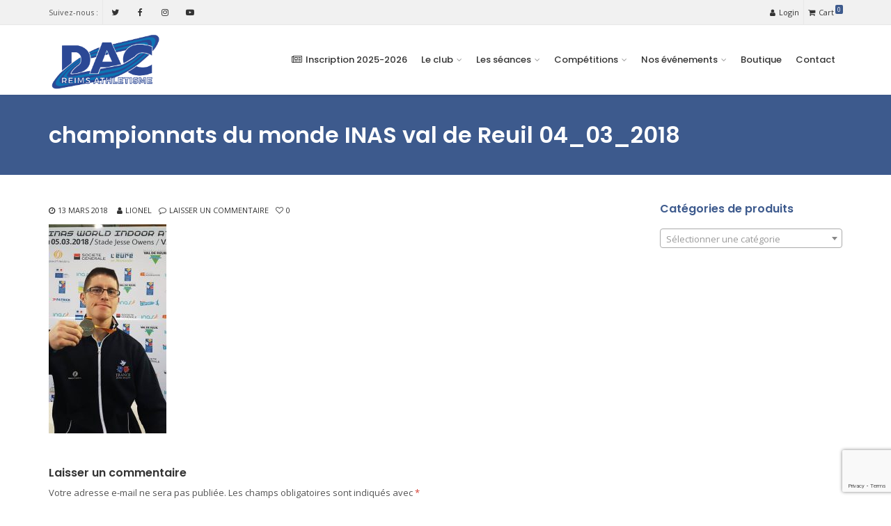

--- FILE ---
content_type: text/html; charset=UTF-8
request_url: https://dacreims.com/medaille-dargent-aux-championnats-monde-inas/championnats-du-monde-inas-val-de-reuil-04_03_2018/
body_size: 17480
content:
<!DOCTYPE html>
<!--[if IE 6]><html class="ie ie6 no-js" lang="fr-FR"><![endif]-->
<!--[if IE 7]><html class="ie ie7 no-js" lang="fr-FR"><![endif]-->
<!--[if IE 8]><html class="ie ie8 no-js" lang="fr-FR"><![endif]-->
<!--[if !(IE 7) | !(IE 8) ]><!-->
<html class="no-js" lang="fr-FR">
<!--<![endif]-->
  <head>
    <meta charset="UTF-8" />
        <meta name="viewport" content="width=device-width, initial-scale=1, maximum-scale=1">
        <meta http-equiv="X-UA-Compatible" content="IE=edge" />
    <link rel="profile" href="http://gmpg.org/xfn/11" />
    <link rel="pingback" href="https://dacreims.com/xmlrpc.php" />
        <link rel="shortcut icon" href="https://dacreims.com/wp-content/uploads/2019/09/favicon.png" />    <meta name='robots' content='index, follow, max-image-preview:large, max-snippet:-1, max-video-preview:-1' />

	<!-- This site is optimized with the Yoast SEO plugin v22.2 - https://yoast.com/wordpress/plugins/seo/ -->
	<title>championnats du monde INAS val de Reuil 04_03_2018 - DAC REIMS Athlétisme</title>
	<link rel="canonical" href="https://dacreims.com/medaille-dargent-aux-championnats-monde-inas/championnats-du-monde-inas-val-de-reuil-04_03_2018/" />
	<meta property="og:locale" content="fr_FR" />
	<meta property="og:type" content="article" />
	<meta property="og:title" content="championnats du monde INAS val de Reuil 04_03_2018 - DAC REIMS Athlétisme" />
	<meta property="og:url" content="https://dacreims.com/medaille-dargent-aux-championnats-monde-inas/championnats-du-monde-inas-val-de-reuil-04_03_2018/" />
	<meta property="og:site_name" content="DAC REIMS Athlétisme" />
	<meta property="article:publisher" content="https://www.facebook.com/dacreims" />
	<meta property="og:image" content="https://dacreims.com/medaille-dargent-aux-championnats-monde-inas/championnats-du-monde-inas-val-de-reuil-04_03_2018" />
	<meta property="og:image:width" content="540" />
	<meta property="og:image:height" content="960" />
	<meta property="og:image:type" content="image/jpeg" />
	<meta name="twitter:card" content="summary_large_image" />
	<meta name="twitter:site" content="@DACREIMS" />
	<script type="application/ld+json" class="yoast-schema-graph">{"@context":"https://schema.org","@graph":[{"@type":"WebPage","@id":"https://dacreims.com/medaille-dargent-aux-championnats-monde-inas/championnats-du-monde-inas-val-de-reuil-04_03_2018/","url":"https://dacreims.com/medaille-dargent-aux-championnats-monde-inas/championnats-du-monde-inas-val-de-reuil-04_03_2018/","name":"championnats du monde INAS val de Reuil 04_03_2018 - DAC REIMS Athlétisme","isPartOf":{"@id":"https://dacreims.com/#website"},"primaryImageOfPage":{"@id":"https://dacreims.com/medaille-dargent-aux-championnats-monde-inas/championnats-du-monde-inas-val-de-reuil-04_03_2018/#primaryimage"},"image":{"@id":"https://dacreims.com/medaille-dargent-aux-championnats-monde-inas/championnats-du-monde-inas-val-de-reuil-04_03_2018/#primaryimage"},"thumbnailUrl":"https://dacreims.com/wp-content/uploads/2018/03/championnats-du-monde-INAS-val-de-Reuil-04_03_2018.jpg","datePublished":"2018-03-13T15:18:46+00:00","dateModified":"2018-03-13T15:18:46+00:00","breadcrumb":{"@id":"https://dacreims.com/medaille-dargent-aux-championnats-monde-inas/championnats-du-monde-inas-val-de-reuil-04_03_2018/#breadcrumb"},"inLanguage":"fr-FR","potentialAction":[{"@type":"ReadAction","target":["https://dacreims.com/medaille-dargent-aux-championnats-monde-inas/championnats-du-monde-inas-val-de-reuil-04_03_2018/"]}]},{"@type":"ImageObject","inLanguage":"fr-FR","@id":"https://dacreims.com/medaille-dargent-aux-championnats-monde-inas/championnats-du-monde-inas-val-de-reuil-04_03_2018/#primaryimage","url":"https://dacreims.com/wp-content/uploads/2018/03/championnats-du-monde-INAS-val-de-Reuil-04_03_2018.jpg","contentUrl":"https://dacreims.com/wp-content/uploads/2018/03/championnats-du-monde-INAS-val-de-Reuil-04_03_2018.jpg","width":540,"height":960},{"@type":"BreadcrumbList","@id":"https://dacreims.com/medaille-dargent-aux-championnats-monde-inas/championnats-du-monde-inas-val-de-reuil-04_03_2018/#breadcrumb","itemListElement":[{"@type":"ListItem","position":1,"name":"Accueil","item":"https://dacreims.com/"},{"@type":"ListItem","position":2,"name":"Médaille d&rsquo;argent aux Championnats du Monde INAS","item":"https://dacreims.com/medaille-dargent-aux-championnats-monde-inas/"},{"@type":"ListItem","position":3,"name":"championnats du monde INAS val de Reuil 04_03_2018"}]},{"@type":"WebSite","@id":"https://dacreims.com/#website","url":"https://dacreims.com/","name":"DAC REIMS Athlétisme","description":"Running, marche nordique, remise en forme","publisher":{"@id":"https://dacreims.com/#organization"},"potentialAction":[{"@type":"SearchAction","target":{"@type":"EntryPoint","urlTemplate":"https://dacreims.com/?s={search_term_string}"},"query-input":"required name=search_term_string"}],"inLanguage":"fr-FR"},{"@type":"Organization","@id":"https://dacreims.com/#organization","name":"DAC Reims Athlétisme","url":"https://dacreims.com/","logo":{"@type":"ImageObject","inLanguage":"fr-FR","@id":"https://dacreims.com/#/schema/logo/image/","url":"https://i2.wp.com/dacreims.com/wp-content/uploads/2012/02/logo_dac_new.jpg?fit=2000%2C975&ssl=1","contentUrl":"https://i2.wp.com/dacreims.com/wp-content/uploads/2012/02/logo_dac_new.jpg?fit=2000%2C975&ssl=1","width":2000,"height":975,"caption":"DAC Reims Athlétisme"},"image":{"@id":"https://dacreims.com/#/schema/logo/image/"},"sameAs":["https://www.facebook.com/dacreims","https://twitter.com/DACREIMS","https://www.instagram.com/dac_reims_athletisme","https://www.youtube.com/channel/UCFXCgjim_OiI5VqoyqAYlAQ"]}]}</script>
	<!-- / Yoast SEO plugin. -->


<link rel='dns-prefetch' href='//fonts.googleapis.com' />
<link rel="alternate" type="application/rss+xml" title="DAC REIMS Athlétisme &raquo; Flux" href="https://dacreims.com/feed/" />
<link rel="alternate" type="application/rss+xml" title="DAC REIMS Athlétisme &raquo; Flux des commentaires" href="https://dacreims.com/comments/feed/" />
<link rel="alternate" type="application/rss+xml" title="DAC REIMS Athlétisme &raquo; championnats du monde INAS val de Reuil 04_03_2018 Flux des commentaires" href="https://dacreims.com/medaille-dargent-aux-championnats-monde-inas/championnats-du-monde-inas-val-de-reuil-04_03_2018/feed/" />
<link rel="alternate" title="oEmbed (JSON)" type="application/json+oembed" href="https://dacreims.com/wp-json/oembed/1.0/embed?url=https%3A%2F%2Fdacreims.com%2Fmedaille-dargent-aux-championnats-monde-inas%2Fchampionnats-du-monde-inas-val-de-reuil-04_03_2018%2F" />
<link rel="alternate" title="oEmbed (XML)" type="text/xml+oembed" href="https://dacreims.com/wp-json/oembed/1.0/embed?url=https%3A%2F%2Fdacreims.com%2Fmedaille-dargent-aux-championnats-monde-inas%2Fchampionnats-du-monde-inas-val-de-reuil-04_03_2018%2F&#038;format=xml" />
<style id='wp-img-auto-sizes-contain-inline-css' type='text/css'>
img:is([sizes=auto i],[sizes^="auto," i]){contain-intrinsic-size:3000px 1500px}
/*# sourceURL=wp-img-auto-sizes-contain-inline-css */
</style>
<link rel='stylesheet' id='layerslider-css' href='https://dacreims.com/wp-content/plugins/LayerSlider/static/layerslider/css/layerslider.css?ver=6.7.6' type='text/css' media='all' />
<link rel='stylesheet' id='ls-google-fonts-css' href='https://fonts.googleapis.com/css?family=Lato:100,300,regular,700,900,400%7CNunito:300,regular,200,600%7CCaveat:regular&#038;subset=latin%2Clatin-ext' type='text/css' media='all' />
<style id='wp-emoji-styles-inline-css' type='text/css'>

	img.wp-smiley, img.emoji {
		display: inline !important;
		border: none !important;
		box-shadow: none !important;
		height: 1em !important;
		width: 1em !important;
		margin: 0 0.07em !important;
		vertical-align: -0.1em !important;
		background: none !important;
		padding: 0 !important;
	}
/*# sourceURL=wp-emoji-styles-inline-css */
</style>
<style id='wp-block-library-inline-css' type='text/css'>
:root{--wp-block-synced-color:#7a00df;--wp-block-synced-color--rgb:122,0,223;--wp-bound-block-color:var(--wp-block-synced-color);--wp-editor-canvas-background:#ddd;--wp-admin-theme-color:#007cba;--wp-admin-theme-color--rgb:0,124,186;--wp-admin-theme-color-darker-10:#006ba1;--wp-admin-theme-color-darker-10--rgb:0,107,160.5;--wp-admin-theme-color-darker-20:#005a87;--wp-admin-theme-color-darker-20--rgb:0,90,135;--wp-admin-border-width-focus:2px}@media (min-resolution:192dpi){:root{--wp-admin-border-width-focus:1.5px}}.wp-element-button{cursor:pointer}:root .has-very-light-gray-background-color{background-color:#eee}:root .has-very-dark-gray-background-color{background-color:#313131}:root .has-very-light-gray-color{color:#eee}:root .has-very-dark-gray-color{color:#313131}:root .has-vivid-green-cyan-to-vivid-cyan-blue-gradient-background{background:linear-gradient(135deg,#00d084,#0693e3)}:root .has-purple-crush-gradient-background{background:linear-gradient(135deg,#34e2e4,#4721fb 50%,#ab1dfe)}:root .has-hazy-dawn-gradient-background{background:linear-gradient(135deg,#faaca8,#dad0ec)}:root .has-subdued-olive-gradient-background{background:linear-gradient(135deg,#fafae1,#67a671)}:root .has-atomic-cream-gradient-background{background:linear-gradient(135deg,#fdd79a,#004a59)}:root .has-nightshade-gradient-background{background:linear-gradient(135deg,#330968,#31cdcf)}:root .has-midnight-gradient-background{background:linear-gradient(135deg,#020381,#2874fc)}:root{--wp--preset--font-size--normal:16px;--wp--preset--font-size--huge:42px}.has-regular-font-size{font-size:1em}.has-larger-font-size{font-size:2.625em}.has-normal-font-size{font-size:var(--wp--preset--font-size--normal)}.has-huge-font-size{font-size:var(--wp--preset--font-size--huge)}.has-text-align-center{text-align:center}.has-text-align-left{text-align:left}.has-text-align-right{text-align:right}.has-fit-text{white-space:nowrap!important}#end-resizable-editor-section{display:none}.aligncenter{clear:both}.items-justified-left{justify-content:flex-start}.items-justified-center{justify-content:center}.items-justified-right{justify-content:flex-end}.items-justified-space-between{justify-content:space-between}.screen-reader-text{border:0;clip-path:inset(50%);height:1px;margin:-1px;overflow:hidden;padding:0;position:absolute;width:1px;word-wrap:normal!important}.screen-reader-text:focus{background-color:#ddd;clip-path:none;color:#444;display:block;font-size:1em;height:auto;left:5px;line-height:normal;padding:15px 23px 14px;text-decoration:none;top:5px;width:auto;z-index:100000}html :where(.has-border-color){border-style:solid}html :where([style*=border-top-color]){border-top-style:solid}html :where([style*=border-right-color]){border-right-style:solid}html :where([style*=border-bottom-color]){border-bottom-style:solid}html :where([style*=border-left-color]){border-left-style:solid}html :where([style*=border-width]){border-style:solid}html :where([style*=border-top-width]){border-top-style:solid}html :where([style*=border-right-width]){border-right-style:solid}html :where([style*=border-bottom-width]){border-bottom-style:solid}html :where([style*=border-left-width]){border-left-style:solid}html :where(img[class*=wp-image-]){height:auto;max-width:100%}:where(figure){margin:0 0 1em}html :where(.is-position-sticky){--wp-admin--admin-bar--position-offset:var(--wp-admin--admin-bar--height,0px)}@media screen and (max-width:600px){html :where(.is-position-sticky){--wp-admin--admin-bar--position-offset:0px}}

/*# sourceURL=wp-block-library-inline-css */
</style><link rel='stylesheet' id='wc-blocks-style-css' href='https://dacreims.com/wp-content/plugins/woocommerce/assets/client/blocks/wc-blocks.css?ver=wc-10.1.3' type='text/css' media='all' />
<style id='global-styles-inline-css' type='text/css'>
:root{--wp--preset--aspect-ratio--square: 1;--wp--preset--aspect-ratio--4-3: 4/3;--wp--preset--aspect-ratio--3-4: 3/4;--wp--preset--aspect-ratio--3-2: 3/2;--wp--preset--aspect-ratio--2-3: 2/3;--wp--preset--aspect-ratio--16-9: 16/9;--wp--preset--aspect-ratio--9-16: 9/16;--wp--preset--color--black: #000000;--wp--preset--color--cyan-bluish-gray: #abb8c3;--wp--preset--color--white: #ffffff;--wp--preset--color--pale-pink: #f78da7;--wp--preset--color--vivid-red: #cf2e2e;--wp--preset--color--luminous-vivid-orange: #ff6900;--wp--preset--color--luminous-vivid-amber: #fcb900;--wp--preset--color--light-green-cyan: #7bdcb5;--wp--preset--color--vivid-green-cyan: #00d084;--wp--preset--color--pale-cyan-blue: #8ed1fc;--wp--preset--color--vivid-cyan-blue: #0693e3;--wp--preset--color--vivid-purple: #9b51e0;--wp--preset--gradient--vivid-cyan-blue-to-vivid-purple: linear-gradient(135deg,rgb(6,147,227) 0%,rgb(155,81,224) 100%);--wp--preset--gradient--light-green-cyan-to-vivid-green-cyan: linear-gradient(135deg,rgb(122,220,180) 0%,rgb(0,208,130) 100%);--wp--preset--gradient--luminous-vivid-amber-to-luminous-vivid-orange: linear-gradient(135deg,rgb(252,185,0) 0%,rgb(255,105,0) 100%);--wp--preset--gradient--luminous-vivid-orange-to-vivid-red: linear-gradient(135deg,rgb(255,105,0) 0%,rgb(207,46,46) 100%);--wp--preset--gradient--very-light-gray-to-cyan-bluish-gray: linear-gradient(135deg,rgb(238,238,238) 0%,rgb(169,184,195) 100%);--wp--preset--gradient--cool-to-warm-spectrum: linear-gradient(135deg,rgb(74,234,220) 0%,rgb(151,120,209) 20%,rgb(207,42,186) 40%,rgb(238,44,130) 60%,rgb(251,105,98) 80%,rgb(254,248,76) 100%);--wp--preset--gradient--blush-light-purple: linear-gradient(135deg,rgb(255,206,236) 0%,rgb(152,150,240) 100%);--wp--preset--gradient--blush-bordeaux: linear-gradient(135deg,rgb(254,205,165) 0%,rgb(254,45,45) 50%,rgb(107,0,62) 100%);--wp--preset--gradient--luminous-dusk: linear-gradient(135deg,rgb(255,203,112) 0%,rgb(199,81,192) 50%,rgb(65,88,208) 100%);--wp--preset--gradient--pale-ocean: linear-gradient(135deg,rgb(255,245,203) 0%,rgb(182,227,212) 50%,rgb(51,167,181) 100%);--wp--preset--gradient--electric-grass: linear-gradient(135deg,rgb(202,248,128) 0%,rgb(113,206,126) 100%);--wp--preset--gradient--midnight: linear-gradient(135deg,rgb(2,3,129) 0%,rgb(40,116,252) 100%);--wp--preset--font-size--small: 13px;--wp--preset--font-size--medium: 20px;--wp--preset--font-size--large: 36px;--wp--preset--font-size--x-large: 42px;--wp--preset--spacing--20: 0.44rem;--wp--preset--spacing--30: 0.67rem;--wp--preset--spacing--40: 1rem;--wp--preset--spacing--50: 1.5rem;--wp--preset--spacing--60: 2.25rem;--wp--preset--spacing--70: 3.38rem;--wp--preset--spacing--80: 5.06rem;--wp--preset--shadow--natural: 6px 6px 9px rgba(0, 0, 0, 0.2);--wp--preset--shadow--deep: 12px 12px 50px rgba(0, 0, 0, 0.4);--wp--preset--shadow--sharp: 6px 6px 0px rgba(0, 0, 0, 0.2);--wp--preset--shadow--outlined: 6px 6px 0px -3px rgb(255, 255, 255), 6px 6px rgb(0, 0, 0);--wp--preset--shadow--crisp: 6px 6px 0px rgb(0, 0, 0);}:where(.is-layout-flex){gap: 0.5em;}:where(.is-layout-grid){gap: 0.5em;}body .is-layout-flex{display: flex;}.is-layout-flex{flex-wrap: wrap;align-items: center;}.is-layout-flex > :is(*, div){margin: 0;}body .is-layout-grid{display: grid;}.is-layout-grid > :is(*, div){margin: 0;}:where(.wp-block-columns.is-layout-flex){gap: 2em;}:where(.wp-block-columns.is-layout-grid){gap: 2em;}:where(.wp-block-post-template.is-layout-flex){gap: 1.25em;}:where(.wp-block-post-template.is-layout-grid){gap: 1.25em;}.has-black-color{color: var(--wp--preset--color--black) !important;}.has-cyan-bluish-gray-color{color: var(--wp--preset--color--cyan-bluish-gray) !important;}.has-white-color{color: var(--wp--preset--color--white) !important;}.has-pale-pink-color{color: var(--wp--preset--color--pale-pink) !important;}.has-vivid-red-color{color: var(--wp--preset--color--vivid-red) !important;}.has-luminous-vivid-orange-color{color: var(--wp--preset--color--luminous-vivid-orange) !important;}.has-luminous-vivid-amber-color{color: var(--wp--preset--color--luminous-vivid-amber) !important;}.has-light-green-cyan-color{color: var(--wp--preset--color--light-green-cyan) !important;}.has-vivid-green-cyan-color{color: var(--wp--preset--color--vivid-green-cyan) !important;}.has-pale-cyan-blue-color{color: var(--wp--preset--color--pale-cyan-blue) !important;}.has-vivid-cyan-blue-color{color: var(--wp--preset--color--vivid-cyan-blue) !important;}.has-vivid-purple-color{color: var(--wp--preset--color--vivid-purple) !important;}.has-black-background-color{background-color: var(--wp--preset--color--black) !important;}.has-cyan-bluish-gray-background-color{background-color: var(--wp--preset--color--cyan-bluish-gray) !important;}.has-white-background-color{background-color: var(--wp--preset--color--white) !important;}.has-pale-pink-background-color{background-color: var(--wp--preset--color--pale-pink) !important;}.has-vivid-red-background-color{background-color: var(--wp--preset--color--vivid-red) !important;}.has-luminous-vivid-orange-background-color{background-color: var(--wp--preset--color--luminous-vivid-orange) !important;}.has-luminous-vivid-amber-background-color{background-color: var(--wp--preset--color--luminous-vivid-amber) !important;}.has-light-green-cyan-background-color{background-color: var(--wp--preset--color--light-green-cyan) !important;}.has-vivid-green-cyan-background-color{background-color: var(--wp--preset--color--vivid-green-cyan) !important;}.has-pale-cyan-blue-background-color{background-color: var(--wp--preset--color--pale-cyan-blue) !important;}.has-vivid-cyan-blue-background-color{background-color: var(--wp--preset--color--vivid-cyan-blue) !important;}.has-vivid-purple-background-color{background-color: var(--wp--preset--color--vivid-purple) !important;}.has-black-border-color{border-color: var(--wp--preset--color--black) !important;}.has-cyan-bluish-gray-border-color{border-color: var(--wp--preset--color--cyan-bluish-gray) !important;}.has-white-border-color{border-color: var(--wp--preset--color--white) !important;}.has-pale-pink-border-color{border-color: var(--wp--preset--color--pale-pink) !important;}.has-vivid-red-border-color{border-color: var(--wp--preset--color--vivid-red) !important;}.has-luminous-vivid-orange-border-color{border-color: var(--wp--preset--color--luminous-vivid-orange) !important;}.has-luminous-vivid-amber-border-color{border-color: var(--wp--preset--color--luminous-vivid-amber) !important;}.has-light-green-cyan-border-color{border-color: var(--wp--preset--color--light-green-cyan) !important;}.has-vivid-green-cyan-border-color{border-color: var(--wp--preset--color--vivid-green-cyan) !important;}.has-pale-cyan-blue-border-color{border-color: var(--wp--preset--color--pale-cyan-blue) !important;}.has-vivid-cyan-blue-border-color{border-color: var(--wp--preset--color--vivid-cyan-blue) !important;}.has-vivid-purple-border-color{border-color: var(--wp--preset--color--vivid-purple) !important;}.has-vivid-cyan-blue-to-vivid-purple-gradient-background{background: var(--wp--preset--gradient--vivid-cyan-blue-to-vivid-purple) !important;}.has-light-green-cyan-to-vivid-green-cyan-gradient-background{background: var(--wp--preset--gradient--light-green-cyan-to-vivid-green-cyan) !important;}.has-luminous-vivid-amber-to-luminous-vivid-orange-gradient-background{background: var(--wp--preset--gradient--luminous-vivid-amber-to-luminous-vivid-orange) !important;}.has-luminous-vivid-orange-to-vivid-red-gradient-background{background: var(--wp--preset--gradient--luminous-vivid-orange-to-vivid-red) !important;}.has-very-light-gray-to-cyan-bluish-gray-gradient-background{background: var(--wp--preset--gradient--very-light-gray-to-cyan-bluish-gray) !important;}.has-cool-to-warm-spectrum-gradient-background{background: var(--wp--preset--gradient--cool-to-warm-spectrum) !important;}.has-blush-light-purple-gradient-background{background: var(--wp--preset--gradient--blush-light-purple) !important;}.has-blush-bordeaux-gradient-background{background: var(--wp--preset--gradient--blush-bordeaux) !important;}.has-luminous-dusk-gradient-background{background: var(--wp--preset--gradient--luminous-dusk) !important;}.has-pale-ocean-gradient-background{background: var(--wp--preset--gradient--pale-ocean) !important;}.has-electric-grass-gradient-background{background: var(--wp--preset--gradient--electric-grass) !important;}.has-midnight-gradient-background{background: var(--wp--preset--gradient--midnight) !important;}.has-small-font-size{font-size: var(--wp--preset--font-size--small) !important;}.has-medium-font-size{font-size: var(--wp--preset--font-size--medium) !important;}.has-large-font-size{font-size: var(--wp--preset--font-size--large) !important;}.has-x-large-font-size{font-size: var(--wp--preset--font-size--x-large) !important;}
/*# sourceURL=global-styles-inline-css */
</style>

<style id='classic-theme-styles-inline-css' type='text/css'>
/*! This file is auto-generated */
.wp-block-button__link{color:#fff;background-color:#32373c;border-radius:9999px;box-shadow:none;text-decoration:none;padding:calc(.667em + 2px) calc(1.333em + 2px);font-size:1.125em}.wp-block-file__button{background:#32373c;color:#fff;text-decoration:none}
/*# sourceURL=/wp-includes/css/classic-themes.min.css */
</style>
<style id='woocommerce-inline-inline-css' type='text/css'>
.woocommerce form .form-row .required { visibility: visible; }
/*# sourceURL=woocommerce-inline-inline-css */
</style>
<link rel='stylesheet' id='brands-styles-css' href='https://dacreims.com/wp-content/plugins/woocommerce/assets/css/brands.css?ver=10.1.3' type='text/css' media='all' />
<link rel='stylesheet' id='cs-google-fonts-css' href='//fonts.googleapis.com/css?family=Open+Sans%3A400%2C700%2C800%7CPoppins%3A500%2C600&#038;subset=latin' type='text/css' media='all' />
<link rel='stylesheet' id='cs-royalslider-css' href='https://dacreims.com/wp-content/themes/route/css/vendor/royalslider.css?ver=6.9' type='text/css' media='all' />
<link rel='stylesheet' id='cs-font-awesome-css' href='https://dacreims.com/wp-content/themes/route/css/vendor/font-awesome.css' type='text/css' media='all' />
<link rel='stylesheet' id='cs-fancybox-css' href='https://dacreims.com/wp-content/themes/route/css/vendor/fancybox.css' type='text/css' media='all' />
<link rel='stylesheet' id='cs-animations-css' href='https://dacreims.com/wp-content/themes/route/css/vendor/animations.css' type='text/css' media='all' />
<link rel='stylesheet' id='cs-shortcodes-css' href='https://dacreims.com/wp-content/themes/route/css/vendor/shortcodes.css' type='text/css' media='all' />
<link rel='stylesheet' id='cs-grid-css' href='https://dacreims.com/wp-content/themes/route/css/vendor/grid.css' type='text/css' media='all' />
<link rel='stylesheet' id='cs-style-css' href='https://dacreims.com/wp-content/themes/route/css/style.css' type='text/css' media='all' />
<link rel='stylesheet' id='cs-gutenberg-css' href='https://dacreims.com/wp-content/themes/route/css/vendor/gutenberg.css' type='text/css' media='all' />
<link rel='stylesheet' id='cs-woocommerce-css' href='https://dacreims.com/wp-content/themes/route/css/vendor/woocommerce.css' type='text/css' media='all' />
<script type="text/javascript" id="layerslider-greensock-js-extra">
/* <![CDATA[ */
var LS_Meta = {"v":"6.7.6"};
//# sourceURL=layerslider-greensock-js-extra
/* ]]> */
</script>
<script type="text/javascript" src="https://dacreims.com/wp-content/plugins/LayerSlider/static/layerslider/js/greensock.js?ver=1.19.0" id="layerslider-greensock-js"></script>
<script type="text/javascript" src="https://dacreims.com/wp-includes/js/jquery/jquery.min.js?ver=3.7.1" id="jquery-core-js"></script>
<script type="text/javascript" src="https://dacreims.com/wp-includes/js/jquery/jquery-migrate.min.js?ver=3.4.1" id="jquery-migrate-js"></script>
<script type="text/javascript" src="https://dacreims.com/wp-content/plugins/LayerSlider/static/layerslider/js/layerslider.kreaturamedia.jquery.js?ver=6.7.6" id="layerslider-js"></script>
<script type="text/javascript" src="https://dacreims.com/wp-content/plugins/LayerSlider/static/layerslider/js/layerslider.transitions.js?ver=6.7.6" id="layerslider-transitions-js"></script>
<script type="text/javascript" src="https://dacreims.com/wp-content/plugins/woocommerce/assets/js/jquery-blockui/jquery.blockUI.min.js?ver=2.7.0-wc.10.1.3" id="jquery-blockui-js" data-wp-strategy="defer"></script>
<script type="text/javascript" id="wc-add-to-cart-js-extra">
/* <![CDATA[ */
var wc_add_to_cart_params = {"ajax_url":"/wp-admin/admin-ajax.php","wc_ajax_url":"/?wc-ajax=%%endpoint%%","i18n_view_cart":"Voir le panier","cart_url":"https://dacreims.com/panier/","is_cart":"","cart_redirect_after_add":"no"};
//# sourceURL=wc-add-to-cart-js-extra
/* ]]> */
</script>
<script type="text/javascript" src="https://dacreims.com/wp-content/plugins/woocommerce/assets/js/frontend/add-to-cart.min.js?ver=10.1.3" id="wc-add-to-cart-js" data-wp-strategy="defer"></script>
<script type="text/javascript" src="https://dacreims.com/wp-content/plugins/woocommerce/assets/js/js-cookie/js.cookie.min.js?ver=2.1.4-wc.10.1.3" id="js-cookie-js" defer="defer" data-wp-strategy="defer"></script>
<script type="text/javascript" id="woocommerce-js-extra">
/* <![CDATA[ */
var woocommerce_params = {"ajax_url":"/wp-admin/admin-ajax.php","wc_ajax_url":"/?wc-ajax=%%endpoint%%","i18n_password_show":"Afficher le mot de passe","i18n_password_hide":"Masquer le mot de passe"};
//# sourceURL=woocommerce-js-extra
/* ]]> */
</script>
<script type="text/javascript" src="https://dacreims.com/wp-content/plugins/woocommerce/assets/js/frontend/woocommerce.min.js?ver=10.1.3" id="woocommerce-js" defer="defer" data-wp-strategy="defer"></script>
<script type="text/javascript" src="https://dacreims.com/wp-content/plugins/js_composer/assets/js/vendors/woocommerce-add-to-cart.js?ver=6.13.0" id="vc_woocommerce-add-to-cart-js-js"></script>
<script type="text/javascript" id="WCPAY_ASSETS-js-extra">
/* <![CDATA[ */
var wcpayAssets = {"url":"https://dacreims.com/wp-content/plugins/woocommerce-payments/dist/"};
//# sourceURL=WCPAY_ASSETS-js-extra
/* ]]> */
</script>
<script type="text/javascript" src="https://dacreims.com/wp-content/themes/route/js/modernizr.min.js" id="modernizr-js"></script>
<meta name="generator" content="Powered by LayerSlider 6.7.6 - Multi-Purpose, Responsive, Parallax, Mobile-Friendly Slider Plugin for WordPress." />
<!-- LayerSlider updates and docs at: https://layerslider.kreaturamedia.com -->
<link rel="https://api.w.org/" href="https://dacreims.com/wp-json/" /><link rel="alternate" title="JSON" type="application/json" href="https://dacreims.com/wp-json/wp/v2/media/6119" /><link rel="EditURI" type="application/rsd+xml" title="RSD" href="https://dacreims.com/xmlrpc.php?rsd" />
<meta name="generator" content="WordPress 6.9" />
<meta name="generator" content="WooCommerce 10.1.3" />
<link rel='shortlink' href='https://dacreims.com/?p=6119' />
<!-- Facebook Pixel Code -->
<script>
  !function(f,b,e,v,n,t,s)
  {if(f.fbq)return;n=f.fbq=function(){n.callMethod?
  n.callMethod.apply(n,arguments):n.queue.push(arguments)};
  if(!f._fbq)f._fbq=n;n.push=n;n.loaded=!0;n.version='2.0';
  n.queue=[];t=b.createElement(e);t.async=!0;
  t.src=v;s=b.getElementsByTagName(e)[0];
  s.parentNode.insertBefore(t,s)}(window, document,'script',
  'https://connect.facebook.net/en_US/fbevents.js');
  fbq('init', '880239129108100');
  fbq('track', 'PageView');
</script>
<noscript><img height="1" width="1" style="display:none"
  src="https://www.facebook.com/tr?id=880239129108100&ev=PageView&noscript=1"
/></noscript>
<!-- End Facebook Pixel Code -->	<noscript><style>.woocommerce-product-gallery{ opacity: 1 !important; }</style></noscript>
	<meta name="generator" content="Powered by WPBakery Page Builder - drag and drop page builder for WordPress."/>
<link rel="icon" href="https://dacreims.com/wp-content/uploads/2019/10/cropped-icon-32x32.jpg" sizes="32x32" />
<link rel="icon" href="https://dacreims.com/wp-content/uploads/2019/10/cropped-icon-192x192.jpg" sizes="192x192" />
<link rel="apple-touch-icon" href="https://dacreims.com/wp-content/uploads/2019/10/cropped-icon-180x180.jpg" />
<meta name="msapplication-TileImage" content="https://dacreims.com/wp-content/uploads/2019/10/cropped-icon-270x270.jpg" />
<style type="text/css">body{font-family:"Open Sans", Arial, sans-serif;font-size:13px;line-height:1.65em;font-style:normal;font-weight:400;}#site-nav .cs-link{font-family:"Poppins", Arial, sans-serif;font-size:13px;font-style:normal;font-weight:500;}#site-nav ul li ul li .cs-link{font-family:"Open Sans", Arial, sans-serif;font-size:12px;line-height:1em;font-style:normal;font-weight:400;}h1, h2, h3, h4, h5, h6{font-family:"Poppins", Arial, sans-serif;font-style:normal;font-weight:600;}.cs-bold{font-family:"Open Sans", Arial, sans-serif;font-style:normal;font-weight:700;}.cs-extra-bold{font-family:"Open Sans", Arial, sans-serif;font-style:normal;font-weight:800;}.cs-sticky-item{line-height:100px !important;height:100px !important;}.cs-header-transparent #page-header .md-padding{padding-top:140px;}.cs-header-transparent #navigation-mobile{padding-top:100px;}.is-compact .cs-sticky-item{line-height:60px !important;height:60px !important;}#site-logo h1, #site-logo img{padding-top:0px;padding-bottom:0px;}@media (max-width:992px) {#site-logo-right,#site-nav{display:none !important;}.cs-header-left #site-logo{display:block !important;float:left;}#cs-mobile-icon{display:block;}#main{padding-top:0 !important;}.cs-header-fancy #site-logo{text-align:left;max-width:85%;}.cs-header-fancy .cs-fancy-row{margin-left:0;margin-right:0;}}@media (max-width:992px) {.is-transparent #top-bar,#top-bar{display:none !important;}.is-transparent.is-transparent-top-bar #masthead{margin-top:0 !important;}.is-transparent-top-bar #page-header .md-padding{padding-top:140px;}}.cs-tab .cs-tab-nav ul li a:hover,.cs-tab .cs-tab-nav ul li.active a,.cs-toggle-title .cs-in,.cs-progress-icon .active,.cs-icon-accent.cs-icon-outlined,.cs-icon-default,.cs-faq-filter a.active,.cs-faq-filter a:hover,.cs-counter,.ajax-close:hover,.isotope-filter a:hover, .isotope-filter a.active,.cs-accordion-title .cs-in,#sidebar .widget_nav_menu ul li.current-menu-item > a,#sidebar .widget_nav_menu ul li a:hover,.route_widget .widget-title h4,.route_widget ul li a:hover,.portfolio-item-description .item-title a:hover,.cs-lang-top-modal ul li a:hover,.comment-reply-link,.related-posts ul li a:hover,.entry-title a:hover,.entry-meta a:hover,.post-navigation a:hover,.page-pagination a:hover,#site-nav ul li ul li .cs-link:hover,#site-nav > ul > li > .cs-link:hover,#site-nav .current-menu-ancestor > .cs-link,#site-nav .current-menu-item > .cs-link,#site-logo h1 a:hover,.cs-lang-top-modal ul li a:hover,.cs-top-module > a:hover,.cs-top-module .cs-open-modal:hover,a,.cs-accent-color {color:#3d5a8d;}#cs-footer-block-before,#cs-footer-block-after,.bbp-pagination-links span.current,#bbp_user_edit_submit,.bbp-submit-wrapper .button,.cs-cart-count,.cs-tab .cs-tab-nav ul li.active a:after,.cs-progress-bar,.cs-pricing-column-accent .cs-pricing-price,.cs-icon-accent.cs-icon-bordered,.cs-icon-accent.cs-icon-bgcolor,.cs-highlight,.cs-fancybox-accent.cs-fancybox-bgcolor,.cs-cta-bgcolor,.cs-btn-outlined-accent:hover,.cs-btn-flat-accent,.page-pagination .current,.widget_calendar tbody a,#sidebar .widget_nav_menu ul li.current-menu-item > a:after,.ajax-pagination .cs-loader:after,#page-header,.cs-menu-effect-7 .cs-depth-0:hover .cs-link-depth-0,.cs-menu-effect .cs-link-depth-0:before,.cs-module-social a:hover,.cs-accent-background {background-color:#3d5a8d;}.bbp-pagination-links span.current,.cs-icon-accent.cs-icon-outlined,.cs-icon-accent.cs-icon-outer,.cs-faq-filter a.active,.cs-fancybox-outlined,.cs-cta-outlined,blockquote,.ajax-close:hover,.isotope-filter a:hover, .isotope-filter a.active,.page-pagination .current,.cs-menu-effect-6 .cs-link-depth-0:before,#site-nav > ul > li > ul,.cs-modal-content,.cs-accent-border{border-color:#3d5a8d;}.cs-menu-effect-4 .cs-link-depth-0:before{color:#3d5a8d;text-shadow:0 0 #3d5a8d;}.cs-menu-effect-4 .cs-link-depth-0:hover::before{text-shadow:8px 0 #3d5a8d, -8px 0 #3d5a8d;}#bbp_user_edit_submit:hover,.bbp-submit-wrapper .button:hover,.cs-btn-flat-accent:hover {background-color:#667da5;}.cs-btn-outlined-accent {color:#3d5a8d !important;border-color:#3d5a8d;}.cs-btn-3d-accent {background-color:#3d5a8d;-webkit-box-shadow:0 0.3em 0 #30476f;box-shadow:0 0.3em 0 #30476f;}.cs-pricing-column-accent .cs-pricing-title{background-color:#30476f;}select:focus,textarea:focus,input[type="text"]:focus,input[type="password"]:focus,input[type="email"]:focus,input[type="url"]:focus,input[type="search"]:focus {border-color:#3d5a8d;-webkit-box-shadow:inset 0 1px 1px rgba(0, 0, 0, 0.075), 0 0 8px rgba(102, 125, 165, 0.6);box-shadow:inset 0 1px 1px rgba(0, 0, 0, 0.075), 0 0 8px rgba(102, 125, 165, 0.6);}::selection{background-color:#3d5a8d;}::-moz-selection{background-color:#3d5a8d;}.woocommerce .button,.woocommerce-page .button{background-color:#3d5a8d;}.woocommerce .button:hover,.woocommerce-page .button:hover{background-color:#667da5;}.woocommerce .cs-btn-outlined.button,.woocommerce-page .cs-btn-outlined.button{color:#3d5a8d;border-color:#3d5a8d;background-color:transparent;}.woocommerce .cs-btn-outlined.button:hover,.woocommerce-page .cs-btn-outlined.button:hover{background-color:#3d5a8d;}</style>
<noscript><style> .wpb_animate_when_almost_visible { opacity: 1; }</style></noscript>  <link rel='stylesheet' id='select2-css' href='https://dacreims.com/wp-content/plugins/woocommerce/assets/css/select2.css?ver=10.1.3' type='text/css' media='all' />
</head>
  <body class="attachment wp-singular attachment-template-default single single-attachment postid-6119 attachmentid-6119 attachment-jpeg wp-embed-responsive wp-theme-route theme-route woocommerce-no-js cs-header-sticky cs-header-default cs-menu-effect cs-menu-effect-5 cs-down-icon     wpb-js-composer js-comp-ver-6.13.0 vc_responsive">

    
    
    <div id="page" class="hfeed site">

      <div id="top-bar"><div class="container"><div class="cs-top-left"><div class="cs-top-module cs-module-text">Suivez-nous  :</div><div class="cs-top-module cs-module-social"><a href="https://twitter.com/dacreims" target="_blank" class="cs-in fa fa-twitter"></a></div><div class="cs-top-module cs-module-social"><a href="https://www.facebook.com/dacreims/" target="_blank" class="cs-in fa fa-facebook"></a></div><div class="cs-top-module cs-module-social"><a href="https://www.instagram.com/dac_reims_athletisme/" target="_blank" class="cs-in fa fa-instagram"></a></div><div class="cs-top-module cs-module-social"><a href="https://www.youtube.com/channel/UCFXCgjim_OiI5VqoyqAYlAQ" target="_blank" class="cs-in fa fa-youtube-play"></a></div></div><div class="cs-top-right"><div class="cs-top-module cs-module-woologin"><div class="cs-top-modal"><a href="#" class="cs-open-modal"><i class="cs-in fa fa-user"></i>Login</a><div class="cs-modal-content"><form name="loginform" id="loginform" action="https://dacreims.com/wp-login.php" method="post"><p class="login-username">
				<label for="user_login">Identifiant ou adresse e-mail</label>
				<input type="text" name="log" id="user_login" autocomplete="username" class="input" value="" size="20" />
			</p><p class="login-password">
				<label for="user_pass">Mot de passe</label>
				<input type="password" name="pwd" id="user_pass" autocomplete="current-password" spellcheck="false" class="input" value="" size="20" />
			</p><p class="login-remember"><label><input name="rememberme" type="checkbox" id="rememberme" value="forever" /> Se souvenir de moi</label></p><p class="login-submit">
				<input type="submit" name="wp-submit" id="wp-submit" class="button cs-btn cs-btn-flat cs-btn-rounded cs-btn-xxs cs-btn-flat-accent" value="Se connecter" />
				<input type="hidden" name="redirect_to" value="https://dacreims.com/medaille-dargent-aux-championnats-monde-inas/championnats-du-monde-inas-val-de-reuil-04_03_2018/" />
			</p></form><p class="cs-modal-lost-password"><a href="https://dacreims.com/mon-compte/lost-password/">Lost your password?</a></p></div></div></div><div class="cs-top-module cs-module-woominicart"><div class="cs-top-modal"><a href="#" class="cs-open-modal"><i class="cs-in fa fa-shopping-cart"></i>Cart<span class="cs-cart-count">0</span></a><div class="cs-modal-content woocommerce"><div class="cs-mini-cart">

	<p class="woocommerce-mini-cart__empty-message">Votre panier est vide.</p>


</div></div></div></div></div></div></div><!-- /top-bar -->
      <header id="masthead" role="banner">
  <div class="container">
    <div class="cs-inner">
      <div id="site-logo"><a href="https://dacreims.com/" class="cs-sticky-item" style="max-width:2000px;"><img class="cs-logo" src="https://dacreims.com/wp-content/uploads/2019/10/logo_dac_2020_transparent.png" alt="DAC REIMS Athlétisme"/><img class="cs-logo2x" src="https://dacreims.com/wp-content/uploads/2019/10/logo_dac_2020_transparent.png" alt="DAC REIMS Athlétisme"/></a></div><!-- /site-logo -->
      <nav id="site-nav" role="navigation"><ul id="menu-menu" class="main-navigation sf-menu"><li id="menu-item-203" class="menu-item menu-item-type-post_type menu-item-object-page menu-item-203 cs-depth-0"><a href="https://dacreims.com/inscription/" class="cs-link cs-link-depth-0 cs-sticky-item"><i class="cs-in fa fa-newspaper-o"></i>Inscription 2025-2026</a></li>
<li id="menu-item-7235" class="menu-item menu-item-type-custom menu-item-object-custom menu-item-has-children menu-item-7235 cs-depth-0"><a href="#" class="cs-link cs-link-depth-0 cs-sticky-item">Le club</a>
<ul class="sub-menu">
	<li id="menu-item-53" class="menu-item menu-item-type-post_type menu-item-object-page menu-item-53 cs-depth-1"><a href="https://dacreims.com/historique/" class="cs-link cs-link-depth-1">Historique</a></li>
	<li id="menu-item-1429" class="menu-item menu-item-type-post_type menu-item-object-page menu-item-1429 cs-depth-1"><a href="https://dacreims.com/organigramme/" class="cs-link cs-link-depth-1">Organigramme</a></li>
	<li id="menu-item-2542" class="menu-item menu-item-type-post_type menu-item-object-page menu-item-2542 cs-depth-1"><a href="https://dacreims.com/cavam/" class="cs-link cs-link-depth-1">Villers-Allerand</a></li>
	<li id="menu-item-21" class="menu-item menu-item-type-post_type menu-item-object-page menu-item-21 cs-depth-1"><a href="https://dacreims.com/photos/" class="cs-link cs-link-depth-1">Photos</a></li>
	<li id="menu-item-3188" class="menu-item menu-item-type-post_type menu-item-object-page menu-item-3188 cs-depth-1"><a href="https://dacreims.com/formations/" class="cs-link cs-link-depth-1">Formations</a></li>
	<li id="menu-item-323" class="menu-item menu-item-type-post_type menu-item-object-page menu-item-323 cs-depth-1"><a href="https://dacreims.com/records-du-club/" class="cs-link cs-link-depth-1">Records du club</a></li>
	<li id="menu-item-593" class="menu-item menu-item-type-post_type menu-item-object-page menu-item-593 cs-depth-1"><a href="https://dacreims.com/telechargements/" class="cs-link cs-link-depth-1">Téléchargements</a></li>
</ul>
</li>
<li id="menu-item-7236" class="menu-item menu-item-type-custom menu-item-object-custom menu-item-has-children menu-item-7236 cs-depth-0"><a href="#" class="cs-link cs-link-depth-0 cs-sticky-item">Les séances</a>
<ul class="sub-menu">
	<li id="menu-item-3595" class="menu-item menu-item-type-post_type menu-item-object-page menu-item-3595 cs-depth-1"><a href="https://dacreims.com/babyathle/" class="cs-link cs-link-depth-1">Baby Athlé (3 à 5 ans)</a></li>
	<li id="menu-item-1736" class="menu-item menu-item-type-post_type menu-item-object-page menu-item-1736 cs-depth-1"><a href="https://dacreims.com/eveils-pousssins/" class="cs-link cs-link-depth-1">Eveil – Poussin (6-10ans)</a></li>
	<li id="menu-item-5496" class="menu-item menu-item-type-post_type menu-item-object-page menu-item-5496 cs-depth-1"><a href="https://dacreims.com/benjamines-minimes-11-14ans/" class="cs-link cs-link-depth-1">Benjamin(e)s – Minimes (11-14ans)</a></li>
	<li id="menu-item-1751" class="menu-item menu-item-type-post_type menu-item-object-page menu-item-1751 cs-depth-1"><a href="https://dacreims.com/la-competition/" class="cs-link cs-link-depth-1">Cadet à Master (+ de 15ans)</a></li>
	<li id="menu-item-2008" class="menu-item menu-item-type-post_type menu-item-object-page menu-item-2008 cs-depth-1"><a href="https://dacreims.com/ecole-de-perche/" class="cs-link cs-link-depth-1">École du saut à la Perche</a></li>
	<li id="menu-item-1755" class="menu-item menu-item-type-post_type menu-item-object-page menu-item-1755 cs-depth-1"><a href="https://dacreims.com/renforcement/" class="cs-link cs-link-depth-1">Athlé&rsquo;Fit &#8211; Renforcement musculaire</a></li>
	<li id="menu-item-2988" class="menu-item menu-item-type-post_type menu-item-object-page menu-item-2988 cs-depth-1"><a href="https://dacreims.com/running/" class="cs-link cs-link-depth-1">Running / Trail</a></li>
	<li id="menu-item-805" class="menu-item menu-item-type-post_type menu-item-object-page menu-item-805 cs-depth-1"><a href="https://dacreims.com/marche-nordique/" class="cs-link cs-link-depth-1">Marche Nordique</a></li>
</ul>
</li>
<li id="menu-item-7234" class="menu-item menu-item-type-custom menu-item-object-custom menu-item-has-children menu-item-7234 cs-depth-0"><a href="#" class="cs-link cs-link-depth-0 cs-sticky-item">Compétitions</a>
<ul class="sub-menu">
	<li id="menu-item-268" class="menu-item menu-item-type-post_type menu-item-object-page menu-item-268 cs-depth-1"><a href="https://dacreims.com/competitions/" class="cs-link cs-link-depth-1">Calendrier / Horaires</a></li>
	<li id="menu-item-7529" class="menu-item menu-item-type-post_type menu-item-object-page menu-item-7529 cs-depth-1"><a href="https://dacreims.com/resultats/" class="cs-link cs-link-depth-1">Résultats</a></li>
</ul>
</li>
<li id="menu-item-7237" class="menu-item menu-item-type-custom menu-item-object-custom menu-item-has-children menu-item-7237 cs-depth-0"><a href="#" class="cs-link cs-link-depth-0 cs-sticky-item">Nos événements</a>
<ul class="sub-menu">
	<li id="menu-item-11621" class="menu-item menu-item-type-post_type menu-item-object-page menu-item-11621 cs-depth-1"><a href="https://dacreims.com/007-hermonville/" class="cs-link cs-link-depth-1">007 Hermonville</a></li>
	<li id="menu-item-11648" class="menu-item menu-item-type-post_type menu-item-object-page menu-item-11648 cs-depth-1"><a href="https://dacreims.com/run2k-challenge/" class="cs-link cs-link-depth-1">Run2K Challenge</a></li>
	<li id="menu-item-10030" class="menu-item menu-item-type-post_type menu-item-object-page menu-item-10030 cs-depth-1"><a href="https://dacreims.com/courir-a-bezannes/" class="cs-link cs-link-depth-1">Courir à Bezannes</a></li>
	<li id="menu-item-120" class="menu-item menu-item-type-post_type menu-item-object-page menu-item-120 cs-depth-1"><a href="https://dacreims.com/cormontreuil/" class="cs-link cs-link-depth-1">Corrida de Cormontreuil</a></li>
	<li id="menu-item-10707" class="menu-item menu-item-type-post_type menu-item-object-page menu-item-10707 cs-depth-1"><a href="https://dacreims.com/germitrail/" class="cs-link cs-link-depth-1">Germi’Trail</a></li>
	<li id="menu-item-10466" class="menu-item menu-item-type-post_type menu-item-object-page menu-item-10466 cs-depth-1"><a href="https://dacreims.com/corrida-de-la-saint-valentin/" class="cs-link cs-link-depth-1">Corrida de la Saint-Valentin – Taissy</a></li>
	<li id="menu-item-2565" class="menu-item menu-item-type-post_type menu-item-object-page menu-item-2565 cs-depth-1"><a href="https://dacreims.com/trailparcouple/" class="cs-link cs-link-depth-1">Trail par couple</a></li>
</ul>
</li>
<li id="menu-item-11226" class="menu-item menu-item-type-post_type menu-item-object-page menu-item-11226 cs-depth-0"><a href="https://dacreims.com/boutique/" class="cs-link cs-link-depth-0 cs-sticky-item">Boutique</a></li>
<li id="menu-item-12" class="menu-item menu-item-type-post_type menu-item-object-page menu-item-12 cs-depth-0"><a href="https://dacreims.com/contact/" class="cs-link cs-link-depth-0 cs-sticky-item">Contact</a></li>
</ul></nav><!-- /site-nav -->
      <div id="cs-mobile-icon"><strong class="hidden-xs">championnats du monde INAS val de Reuil 04_03_2018</strong><span><i class="cs-one"></i><i class="cs-two"></i><i class="cs-three"></i></span></div><!-- /mobile-icon -->
    </div>
  </div>
  <div id="site-header-shadow"></div>
</header><!-- /header -->
              <div id="navigation-mobile">
          <div class="container">

            <div class="menu-menu-container"><ul id="menu-menu-1" class="menu"><li class="menu-item menu-item-type-post_type menu-item-object-page menu-item-203"><a href="https://dacreims.com/inscription/">Inscription 2025-2026</a><div class="cs-dropdown-plus"><i class="fa fa-plus"></i></div></li>
<li class="menu-item menu-item-type-custom menu-item-object-custom menu-item-has-children menu-item-7235"><a href="#">Le club</a><div class="cs-dropdown-plus"><i class="fa fa-plus"></i></div>
<ul class="sub-menu">
	<li class="menu-item menu-item-type-post_type menu-item-object-page menu-item-53"><a href="https://dacreims.com/historique/">Historique</a><div class="cs-dropdown-plus"><i class="fa fa-plus"></i></div></li>
	<li class="menu-item menu-item-type-post_type menu-item-object-page menu-item-1429"><a href="https://dacreims.com/organigramme/">Organigramme</a><div class="cs-dropdown-plus"><i class="fa fa-plus"></i></div></li>
	<li class="menu-item menu-item-type-post_type menu-item-object-page menu-item-2542"><a href="https://dacreims.com/cavam/">Villers-Allerand</a><div class="cs-dropdown-plus"><i class="fa fa-plus"></i></div></li>
	<li class="menu-item menu-item-type-post_type menu-item-object-page menu-item-21"><a href="https://dacreims.com/photos/">Photos</a><div class="cs-dropdown-plus"><i class="fa fa-plus"></i></div></li>
	<li class="menu-item menu-item-type-post_type menu-item-object-page menu-item-3188"><a href="https://dacreims.com/formations/">Formations</a><div class="cs-dropdown-plus"><i class="fa fa-plus"></i></div></li>
	<li class="menu-item menu-item-type-post_type menu-item-object-page menu-item-323"><a href="https://dacreims.com/records-du-club/">Records du club</a><div class="cs-dropdown-plus"><i class="fa fa-plus"></i></div></li>
	<li class="menu-item menu-item-type-post_type menu-item-object-page menu-item-593"><a href="https://dacreims.com/telechargements/">Téléchargements</a><div class="cs-dropdown-plus"><i class="fa fa-plus"></i></div></li>
</ul>
</li>
<li class="menu-item menu-item-type-custom menu-item-object-custom menu-item-has-children menu-item-7236"><a href="#">Les séances</a><div class="cs-dropdown-plus"><i class="fa fa-plus"></i></div>
<ul class="sub-menu">
	<li class="menu-item menu-item-type-post_type menu-item-object-page menu-item-3595"><a href="https://dacreims.com/babyathle/">Baby Athlé (3 à 5 ans)</a><div class="cs-dropdown-plus"><i class="fa fa-plus"></i></div></li>
	<li class="menu-item menu-item-type-post_type menu-item-object-page menu-item-1736"><a href="https://dacreims.com/eveils-pousssins/">Eveil – Poussin (6-10ans)</a><div class="cs-dropdown-plus"><i class="fa fa-plus"></i></div></li>
	<li class="menu-item menu-item-type-post_type menu-item-object-page menu-item-5496"><a href="https://dacreims.com/benjamines-minimes-11-14ans/">Benjamin(e)s – Minimes (11-14ans)</a><div class="cs-dropdown-plus"><i class="fa fa-plus"></i></div></li>
	<li class="menu-item menu-item-type-post_type menu-item-object-page menu-item-1751"><a href="https://dacreims.com/la-competition/">Cadet à Master (+ de 15ans)</a><div class="cs-dropdown-plus"><i class="fa fa-plus"></i></div></li>
	<li class="menu-item menu-item-type-post_type menu-item-object-page menu-item-2008"><a href="https://dacreims.com/ecole-de-perche/">École du saut à la Perche</a><div class="cs-dropdown-plus"><i class="fa fa-plus"></i></div></li>
	<li class="menu-item menu-item-type-post_type menu-item-object-page menu-item-1755"><a href="https://dacreims.com/renforcement/">Athlé&rsquo;Fit &#8211; Renforcement musculaire</a><div class="cs-dropdown-plus"><i class="fa fa-plus"></i></div></li>
	<li class="menu-item menu-item-type-post_type menu-item-object-page menu-item-2988"><a href="https://dacreims.com/running/">Running / Trail</a><div class="cs-dropdown-plus"><i class="fa fa-plus"></i></div></li>
	<li class="menu-item menu-item-type-post_type menu-item-object-page menu-item-805"><a href="https://dacreims.com/marche-nordique/">Marche Nordique</a><div class="cs-dropdown-plus"><i class="fa fa-plus"></i></div></li>
</ul>
</li>
<li class="menu-item menu-item-type-custom menu-item-object-custom menu-item-has-children menu-item-7234"><a href="#">Compétitions</a><div class="cs-dropdown-plus"><i class="fa fa-plus"></i></div>
<ul class="sub-menu">
	<li class="menu-item menu-item-type-post_type menu-item-object-page menu-item-268"><a href="https://dacreims.com/competitions/">Calendrier / Horaires</a><div class="cs-dropdown-plus"><i class="fa fa-plus"></i></div></li>
	<li class="menu-item menu-item-type-post_type menu-item-object-page menu-item-7529"><a href="https://dacreims.com/resultats/">Résultats</a><div class="cs-dropdown-plus"><i class="fa fa-plus"></i></div></li>
</ul>
</li>
<li class="menu-item menu-item-type-custom menu-item-object-custom menu-item-has-children menu-item-7237"><a href="#">Nos événements</a><div class="cs-dropdown-plus"><i class="fa fa-plus"></i></div>
<ul class="sub-menu">
	<li class="menu-item menu-item-type-post_type menu-item-object-page menu-item-11621"><a href="https://dacreims.com/007-hermonville/">007 Hermonville</a><div class="cs-dropdown-plus"><i class="fa fa-plus"></i></div></li>
	<li class="menu-item menu-item-type-post_type menu-item-object-page menu-item-11648"><a href="https://dacreims.com/run2k-challenge/">Run2K Challenge</a><div class="cs-dropdown-plus"><i class="fa fa-plus"></i></div></li>
	<li class="menu-item menu-item-type-post_type menu-item-object-page menu-item-10030"><a href="https://dacreims.com/courir-a-bezannes/">Courir à Bezannes</a><div class="cs-dropdown-plus"><i class="fa fa-plus"></i></div></li>
	<li class="menu-item menu-item-type-post_type menu-item-object-page menu-item-120"><a href="https://dacreims.com/cormontreuil/">Corrida de Cormontreuil</a><div class="cs-dropdown-plus"><i class="fa fa-plus"></i></div></li>
	<li class="menu-item menu-item-type-post_type menu-item-object-page menu-item-10707"><a href="https://dacreims.com/germitrail/">Germi’Trail</a><div class="cs-dropdown-plus"><i class="fa fa-plus"></i></div></li>
	<li class="menu-item menu-item-type-post_type menu-item-object-page menu-item-10466"><a href="https://dacreims.com/corrida-de-la-saint-valentin/">Corrida de la Saint-Valentin – Taissy</a><div class="cs-dropdown-plus"><i class="fa fa-plus"></i></div></li>
	<li class="menu-item menu-item-type-post_type menu-item-object-page menu-item-2565"><a href="https://dacreims.com/trailparcouple/">Trail par couple</a><div class="cs-dropdown-plus"><i class="fa fa-plus"></i></div></li>
</ul>
</li>
<li class="menu-item menu-item-type-post_type menu-item-object-page menu-item-11226"><a href="https://dacreims.com/boutique/">Boutique</a><div class="cs-dropdown-plus"><i class="fa fa-plus"></i></div></li>
<li class="menu-item menu-item-type-post_type menu-item-object-page menu-item-12"><a href="https://dacreims.com/contact/">Contact</a><div class="cs-dropdown-plus"><i class="fa fa-plus"></i></div></li>
</ul></div><!-- site-mobile-menu -->

            
            
          </div>
        </div><!-- /navigation-mobile -->
      
      <div id="main">

        <div id="content" class="site-content"><section id="page-header"><div class="container"><div class="row"><div class="col-md-12 md-padding"><h1 class="page-title">championnats du monde INAS val de Reuil 04_03_2018</h1></div></div></div></section><!-- /page-header --><section class="main-content md-padding blog-default single-post">
  <div class="container">
    <div class="row">

      
      <div class="col-md-9">
        <div class="page-content">
          <article id="post-6119" class="post-6119 attachment type-attachment status-inherit hentry">

  
  <header class="entry-header">

    
    <div class="entry-meta">
      <span class="entry-date"><a href="https://dacreims.com/medaille-dargent-aux-championnats-monde-inas/championnats-du-monde-inas-val-de-reuil-04_03_2018/" rel="bookmark"><time class="entry-date" datetime="2018-03-13T16:18:46+01:00">13 mars 2018</time></a></span> <span class="entry-author-link"><span class="author vcard"><a class="url fn n" href="https://dacreims.com/author/admin/" rel="author">Lionel</a></span></span><span class="entry-comments-link"><a href="https://dacreims.com/medaille-dargent-aux-championnats-monde-inas/championnats-du-monde-inas-val-de-reuil-04_03_2018/#respond">Laisser un commentaire</a></span><span class="entry-love"><a href="#" class="entry-love-it" data-post-id="6119"><span class="love-count">0</span></a></span>    </div>

  </header><!-- /entry-header -->

    <div class="entry-content"><p class="attachment"><a href='https://dacreims.com/wp-content/uploads/2018/03/championnats-du-monde-INAS-val-de-Reuil-04_03_2018.jpg'><img fetchpriority="high" decoding="async" width="169" height="300" src="https://dacreims.com/wp-content/uploads/2018/03/championnats-du-monde-INAS-val-de-Reuil-04_03_2018-169x300.jpg" class="attachment-medium size-medium" alt="" srcset="https://dacreims.com/wp-content/uploads/2018/03/championnats-du-monde-INAS-val-de-Reuil-04_03_2018-169x300.jpg 169w, https://dacreims.com/wp-content/uploads/2018/03/championnats-du-monde-INAS-val-de-Reuil-04_03_2018.jpg 540w" sizes="(max-width: 169px) 100vw, 169px" /></a></p>
</div><!-- /entry-content -->
  
      <footer class="entry-footer">


    
    
    
    <!-- entry-recents -->

    </footer><!-- /entry-footer -->
    
</article><!-- /post-standard --><div id="comments" class="comments-area">

  
  	<div id="respond" class="comment-respond">
		<h3 id="reply-title" class="comment-reply-title">Laisser un commentaire <small><a rel="nofollow" id="cancel-comment-reply-link" href="/medaille-dargent-aux-championnats-monde-inas/championnats-du-monde-inas-val-de-reuil-04_03_2018/#respond" style="display:none;">Annuler la réponse</a></small></h3><form action="https://dacreims.com/wp-comments-post.php" method="post" id="commentform" class="comment-form cs-comment-form"><p class="comment-notes"><span id="email-notes">Votre adresse e-mail ne sera pas publiée.</span> <span class="required-field-message">Les champs obligatoires sont indiqués avec <span class="required">*</span></span></p><p class="comment-form-comment"><label for="comment">Commentaire <span class="required">*</span></label> <textarea id="comment" name="comment" cols="45" rows="8" maxlength="65525" required></textarea></p><p class="comment-form-author"><label for="author">Nom <span class="required">*</span></label> <input id="author" name="author" type="text" value="" size="30" maxlength="245" autocomplete="name" required /></p>
<p class="comment-form-email"><label for="email">E-mail <span class="required">*</span></label> <input id="email" name="email" type="email" value="" size="30" maxlength="100" aria-describedby="email-notes" autocomplete="email" required /></p>
<p class="comment-form-url"><label for="url">Site web</label> <input id="url" name="url" type="url" value="" size="30" maxlength="200" autocomplete="url" /></p>
<p class="form-submit"><input name="submit" type="submit" id="submit" class="cs-btn cs-btn-flat cs-btn-rounded cs-btn-xs cs-btn-flat-accent" class="submit" value="Laisser un commentaire" /> <input type='hidden' name='comment_post_ID' value='6119' id='comment_post_ID' />
<input type='hidden' name='comment_parent' id='comment_parent' value='0' />
</p><p style="display: none;"><input type="hidden" id="akismet_comment_nonce" name="akismet_comment_nonce" value="498c65251a" /></p><p style="display: none !important;" class="akismet-fields-container" data-prefix="ak_"><label>&#916;<textarea name="ak_hp_textarea" cols="45" rows="8" maxlength="100"></textarea></label><input type="hidden" id="ak_js_1" name="ak_js" value="50"/><script>document.getElementById( "ak_js_1" ).setAttribute( "value", ( new Date() ).getTime() );</script></p></form>	</div><!-- #respond -->
	
</div><!-- #comments -->        </div>
      </div>

      <div class="col-md-3 cs-sidebar-clear"><div class="page-sidebar sidebar-right"><aside id="sidebar">
<div class="route_widget woocommerce widget_product_categories"><div class="widget-title"><h4>Catégories de produits</h4></div><select  name='product_cat' id='product_cat' class='dropdown_product_cat'>
	<option value='' selected='selected'>Sélectionner une catégorie</option>
	<option class="level-0" value="vetements">Vêtements&nbsp;&nbsp;(13)</option>
	<option class="level-1" value="femme">&nbsp;&nbsp;&nbsp;Femme&nbsp;&nbsp;(6)</option>
	<option class="level-1" value="homme">&nbsp;&nbsp;&nbsp;Homme&nbsp;&nbsp;(8)</option>
</select>
<div class="clear"></div></div></aside><!-- /aside --></div></div>
    </div>
  </div>
</section>
      </div><!-- /content -->

    </div><!-- /main -->

    <footer id="colophon" class="site-footer" role="contentinfo"><div class="container"><div class="row"><div class="col-md-6"></div><div class="col-md-6"></div></div></div></footer><div id="copyright"><div class="container"><div class="row"><div class="col-md-12"><div class="pull-left">Une réalisation <a href="https://studiokrem.fr">Studio Krêm</a></div>
<div class="pull-right">DAC Reims Athlétisme - <a href="https://dacreims.com/wp-admin/">connexion</a></div></div></div></div></div><!-- /footer -->

  </div><!-- /page -->

  <div id="cs-top" class="fa fa-chevron-up"></div>

  <script type="speculationrules">
{"prefetch":[{"source":"document","where":{"and":[{"href_matches":"/*"},{"not":{"href_matches":["/wp-*.php","/wp-admin/*","/wp-content/uploads/*","/wp-content/*","/wp-content/plugins/*","/wp-content/themes/route/*","/*\\?(.+)"]}},{"not":{"selector_matches":"a[rel~=\"nofollow\"]"}},{"not":{"selector_matches":".no-prefetch, .no-prefetch a"}}]},"eagerness":"conservative"}]}
</script>
	<script type='text/javascript'>
		(function () {
			var c = document.body.className;
			c = c.replace(/woocommerce-no-js/, 'woocommerce-js');
			document.body.className = c;
		})();
	</script>
	<script type="text/javascript" src="https://dacreims.com/wp-includes/js/dist/hooks.min.js?ver=dd5603f07f9220ed27f1" id="wp-hooks-js"></script>
<script type="text/javascript" src="https://dacreims.com/wp-includes/js/dist/i18n.min.js?ver=c26c3dc7bed366793375" id="wp-i18n-js"></script>
<script type="text/javascript" id="wp-i18n-js-after">
/* <![CDATA[ */
wp.i18n.setLocaleData( { 'text direction\u0004ltr': [ 'ltr' ] } );
//# sourceURL=wp-i18n-js-after
/* ]]> */
</script>
<script type="text/javascript" src="https://dacreims.com/wp-content/plugins/contact-form-7/includes/swv/js/index.js?ver=6.1.1" id="swv-js"></script>
<script type="text/javascript" id="contact-form-7-js-translations">
/* <![CDATA[ */
( function( domain, translations ) {
	var localeData = translations.locale_data[ domain ] || translations.locale_data.messages;
	localeData[""].domain = domain;
	wp.i18n.setLocaleData( localeData, domain );
} )( "contact-form-7", {"translation-revision-date":"2025-02-06 12:02:14+0000","generator":"GlotPress\/4.0.1","domain":"messages","locale_data":{"messages":{"":{"domain":"messages","plural-forms":"nplurals=2; plural=n > 1;","lang":"fr"},"This contact form is placed in the wrong place.":["Ce formulaire de contact est plac\u00e9 dans un mauvais endroit."],"Error:":["Erreur\u00a0:"]}},"comment":{"reference":"includes\/js\/index.js"}} );
//# sourceURL=contact-form-7-js-translations
/* ]]> */
</script>
<script type="text/javascript" id="contact-form-7-js-before">
/* <![CDATA[ */
var wpcf7 = {
    "api": {
        "root": "https:\/\/dacreims.com\/wp-json\/",
        "namespace": "contact-form-7\/v1"
    }
};
//# sourceURL=contact-form-7-js-before
/* ]]> */
</script>
<script type="text/javascript" src="https://dacreims.com/wp-content/plugins/contact-form-7/includes/js/index.js?ver=6.1.1" id="contact-form-7-js"></script>
<script type="text/javascript" src="https://dacreims.com/wp-includes/js/comment-reply.min.js?ver=6.9" id="comment-reply-js" async="async" data-wp-strategy="async" fetchpriority="low"></script>
<script type="text/javascript" src="https://dacreims.com/wp-content/themes/route/js/jquery.plugins.min.js" id="cs-jquery-plugins-js"></script>
<script type="text/javascript" id="cs-jquery-register-js-extra">
/* <![CDATA[ */
var cs_ajax = {"ajaxurl":"https://dacreims.com/wp-admin/admin-ajax.php","is_mobile":"0","siteurl":"https://dacreims.com/wp-content/themes/route","loved":"Erreur!","error":"Erreur!","nonce":"98a640fe26","viewport":"992","sticky":"1","header":"60","accent":"#3d5a8d","non_responsive":"","no_smoothscroll":"0"};
//# sourceURL=cs-jquery-register-js-extra
/* ]]> */
</script>
<script type="text/javascript" src="https://dacreims.com/wp-content/themes/route/js/jquery.register.js" id="cs-jquery-register-js"></script>
<script type="text/javascript" src="https://dacreims.com/wp-content/plugins/woocommerce/assets/js/sourcebuster/sourcebuster.min.js?ver=10.1.3" id="sourcebuster-js-js"></script>
<script type="text/javascript" id="wc-order-attribution-js-extra">
/* <![CDATA[ */
var wc_order_attribution = {"params":{"lifetime":1.0e-5,"session":30,"base64":false,"ajaxurl":"https://dacreims.com/wp-admin/admin-ajax.php","prefix":"wc_order_attribution_","allowTracking":true},"fields":{"source_type":"current.typ","referrer":"current_add.rf","utm_campaign":"current.cmp","utm_source":"current.src","utm_medium":"current.mdm","utm_content":"current.cnt","utm_id":"current.id","utm_term":"current.trm","utm_source_platform":"current.plt","utm_creative_format":"current.fmt","utm_marketing_tactic":"current.tct","session_entry":"current_add.ep","session_start_time":"current_add.fd","session_pages":"session.pgs","session_count":"udata.vst","user_agent":"udata.uag"}};
//# sourceURL=wc-order-attribution-js-extra
/* ]]> */
</script>
<script type="text/javascript" src="https://dacreims.com/wp-content/plugins/woocommerce/assets/js/frontend/order-attribution.min.js?ver=10.1.3" id="wc-order-attribution-js"></script>
<script type="text/javascript" src="https://www.google.com/recaptcha/api.js?render=6LdVxugbAAAAAMhS7MNFCJQ3quZuUNkpLqeBsKpa&amp;ver=3.0" id="google-recaptcha-js"></script>
<script type="text/javascript" src="https://dacreims.com/wp-includes/js/dist/vendor/wp-polyfill.min.js?ver=3.15.0" id="wp-polyfill-js"></script>
<script type="text/javascript" id="wpcf7-recaptcha-js-before">
/* <![CDATA[ */
var wpcf7_recaptcha = {
    "sitekey": "6LdVxugbAAAAAMhS7MNFCJQ3quZuUNkpLqeBsKpa",
    "actions": {
        "homepage": "homepage",
        "contactform": "contactform"
    }
};
//# sourceURL=wpcf7-recaptcha-js-before
/* ]]> */
</script>
<script type="text/javascript" src="https://dacreims.com/wp-content/plugins/contact-form-7/modules/recaptcha/index.js?ver=6.1.1" id="wpcf7-recaptcha-js"></script>
<script defer type="text/javascript" src="https://dacreims.com/wp-content/plugins/akismet/_inc/akismet-frontend.js?ver=1768396722" id="akismet-frontend-js"></script>
<script type="text/javascript" src="https://dacreims.com/wp-content/plugins/woocommerce/assets/js/selectWoo/selectWoo.full.min.js?ver=1.0.9-wc.10.1.3" id="selectWoo-js" defer="defer" data-wp-strategy="defer"></script>
<script id="wp-emoji-settings" type="application/json">
{"baseUrl":"https://s.w.org/images/core/emoji/17.0.2/72x72/","ext":".png","svgUrl":"https://s.w.org/images/core/emoji/17.0.2/svg/","svgExt":".svg","source":{"concatemoji":"https://dacreims.com/wp-includes/js/wp-emoji-release.min.js?ver=6.9"}}
</script>
<script type="module">
/* <![CDATA[ */
/*! This file is auto-generated */
const a=JSON.parse(document.getElementById("wp-emoji-settings").textContent),o=(window._wpemojiSettings=a,"wpEmojiSettingsSupports"),s=["flag","emoji"];function i(e){try{var t={supportTests:e,timestamp:(new Date).valueOf()};sessionStorage.setItem(o,JSON.stringify(t))}catch(e){}}function c(e,t,n){e.clearRect(0,0,e.canvas.width,e.canvas.height),e.fillText(t,0,0);t=new Uint32Array(e.getImageData(0,0,e.canvas.width,e.canvas.height).data);e.clearRect(0,0,e.canvas.width,e.canvas.height),e.fillText(n,0,0);const a=new Uint32Array(e.getImageData(0,0,e.canvas.width,e.canvas.height).data);return t.every((e,t)=>e===a[t])}function p(e,t){e.clearRect(0,0,e.canvas.width,e.canvas.height),e.fillText(t,0,0);var n=e.getImageData(16,16,1,1);for(let e=0;e<n.data.length;e++)if(0!==n.data[e])return!1;return!0}function u(e,t,n,a){switch(t){case"flag":return n(e,"\ud83c\udff3\ufe0f\u200d\u26a7\ufe0f","\ud83c\udff3\ufe0f\u200b\u26a7\ufe0f")?!1:!n(e,"\ud83c\udde8\ud83c\uddf6","\ud83c\udde8\u200b\ud83c\uddf6")&&!n(e,"\ud83c\udff4\udb40\udc67\udb40\udc62\udb40\udc65\udb40\udc6e\udb40\udc67\udb40\udc7f","\ud83c\udff4\u200b\udb40\udc67\u200b\udb40\udc62\u200b\udb40\udc65\u200b\udb40\udc6e\u200b\udb40\udc67\u200b\udb40\udc7f");case"emoji":return!a(e,"\ud83e\u1fac8")}return!1}function f(e,t,n,a){let r;const o=(r="undefined"!=typeof WorkerGlobalScope&&self instanceof WorkerGlobalScope?new OffscreenCanvas(300,150):document.createElement("canvas")).getContext("2d",{willReadFrequently:!0}),s=(o.textBaseline="top",o.font="600 32px Arial",{});return e.forEach(e=>{s[e]=t(o,e,n,a)}),s}function r(e){var t=document.createElement("script");t.src=e,t.defer=!0,document.head.appendChild(t)}a.supports={everything:!0,everythingExceptFlag:!0},new Promise(t=>{let n=function(){try{var e=JSON.parse(sessionStorage.getItem(o));if("object"==typeof e&&"number"==typeof e.timestamp&&(new Date).valueOf()<e.timestamp+604800&&"object"==typeof e.supportTests)return e.supportTests}catch(e){}return null}();if(!n){if("undefined"!=typeof Worker&&"undefined"!=typeof OffscreenCanvas&&"undefined"!=typeof URL&&URL.createObjectURL&&"undefined"!=typeof Blob)try{var e="postMessage("+f.toString()+"("+[JSON.stringify(s),u.toString(),c.toString(),p.toString()].join(",")+"));",a=new Blob([e],{type:"text/javascript"});const r=new Worker(URL.createObjectURL(a),{name:"wpTestEmojiSupports"});return void(r.onmessage=e=>{i(n=e.data),r.terminate(),t(n)})}catch(e){}i(n=f(s,u,c,p))}t(n)}).then(e=>{for(const n in e)a.supports[n]=e[n],a.supports.everything=a.supports.everything&&a.supports[n],"flag"!==n&&(a.supports.everythingExceptFlag=a.supports.everythingExceptFlag&&a.supports[n]);var t;a.supports.everythingExceptFlag=a.supports.everythingExceptFlag&&!a.supports.flag,a.supports.everything||((t=a.source||{}).concatemoji?r(t.concatemoji):t.wpemoji&&t.twemoji&&(r(t.twemoji),r(t.wpemoji)))});
//# sourceURL=https://dacreims.com/wp-includes/js/wp-emoji-loader.min.js
/* ]]> */
</script>
<!-- WooCommerce JavaScript -->
<script type="text/javascript">
jQuery(function($) { 

				jQuery( '.dropdown_product_cat' ).on( 'change', function() {
					if ( jQuery(this).val() != '' ) {
						var this_page = '';
						var home_url  = 'https://dacreims.com/';
						if ( home_url.indexOf( '?' ) > 0 ) {
							this_page = home_url + '&product_cat=' + jQuery(this).val();
						} else {
							this_page = home_url + '?product_cat=' + jQuery(this).val();
						}
						location.href = this_page;
					} else {
						location.href = 'https://dacreims.com/boutique/';
					}
				});

				if ( jQuery().selectWoo ) {
					var wc_product_cat_select = function() {
						jQuery( '.dropdown_product_cat' ).selectWoo( {
							placeholder: 'Sélectionner une catégorie',
							minimumResultsForSearch: 5,
							width: '100%',
							allowClear: true,
							language: {
								noResults: function() {
									return 'Aucun résultat';
								}
							}
						} );
					};
					wc_product_cat_select();
				}
			
 });
</script>

  
  </body>
</html>

--- FILE ---
content_type: text/html; charset=utf-8
request_url: https://www.google.com/recaptcha/api2/anchor?ar=1&k=6LdVxugbAAAAAMhS7MNFCJQ3quZuUNkpLqeBsKpa&co=aHR0cHM6Ly9kYWNyZWltcy5jb206NDQz&hl=en&v=PoyoqOPhxBO7pBk68S4YbpHZ&size=invisible&anchor-ms=20000&execute-ms=30000&cb=pe22nqnvgvka
body_size: 48757
content:
<!DOCTYPE HTML><html dir="ltr" lang="en"><head><meta http-equiv="Content-Type" content="text/html; charset=UTF-8">
<meta http-equiv="X-UA-Compatible" content="IE=edge">
<title>reCAPTCHA</title>
<style type="text/css">
/* cyrillic-ext */
@font-face {
  font-family: 'Roboto';
  font-style: normal;
  font-weight: 400;
  font-stretch: 100%;
  src: url(//fonts.gstatic.com/s/roboto/v48/KFO7CnqEu92Fr1ME7kSn66aGLdTylUAMa3GUBHMdazTgWw.woff2) format('woff2');
  unicode-range: U+0460-052F, U+1C80-1C8A, U+20B4, U+2DE0-2DFF, U+A640-A69F, U+FE2E-FE2F;
}
/* cyrillic */
@font-face {
  font-family: 'Roboto';
  font-style: normal;
  font-weight: 400;
  font-stretch: 100%;
  src: url(//fonts.gstatic.com/s/roboto/v48/KFO7CnqEu92Fr1ME7kSn66aGLdTylUAMa3iUBHMdazTgWw.woff2) format('woff2');
  unicode-range: U+0301, U+0400-045F, U+0490-0491, U+04B0-04B1, U+2116;
}
/* greek-ext */
@font-face {
  font-family: 'Roboto';
  font-style: normal;
  font-weight: 400;
  font-stretch: 100%;
  src: url(//fonts.gstatic.com/s/roboto/v48/KFO7CnqEu92Fr1ME7kSn66aGLdTylUAMa3CUBHMdazTgWw.woff2) format('woff2');
  unicode-range: U+1F00-1FFF;
}
/* greek */
@font-face {
  font-family: 'Roboto';
  font-style: normal;
  font-weight: 400;
  font-stretch: 100%;
  src: url(//fonts.gstatic.com/s/roboto/v48/KFO7CnqEu92Fr1ME7kSn66aGLdTylUAMa3-UBHMdazTgWw.woff2) format('woff2');
  unicode-range: U+0370-0377, U+037A-037F, U+0384-038A, U+038C, U+038E-03A1, U+03A3-03FF;
}
/* math */
@font-face {
  font-family: 'Roboto';
  font-style: normal;
  font-weight: 400;
  font-stretch: 100%;
  src: url(//fonts.gstatic.com/s/roboto/v48/KFO7CnqEu92Fr1ME7kSn66aGLdTylUAMawCUBHMdazTgWw.woff2) format('woff2');
  unicode-range: U+0302-0303, U+0305, U+0307-0308, U+0310, U+0312, U+0315, U+031A, U+0326-0327, U+032C, U+032F-0330, U+0332-0333, U+0338, U+033A, U+0346, U+034D, U+0391-03A1, U+03A3-03A9, U+03B1-03C9, U+03D1, U+03D5-03D6, U+03F0-03F1, U+03F4-03F5, U+2016-2017, U+2034-2038, U+203C, U+2040, U+2043, U+2047, U+2050, U+2057, U+205F, U+2070-2071, U+2074-208E, U+2090-209C, U+20D0-20DC, U+20E1, U+20E5-20EF, U+2100-2112, U+2114-2115, U+2117-2121, U+2123-214F, U+2190, U+2192, U+2194-21AE, U+21B0-21E5, U+21F1-21F2, U+21F4-2211, U+2213-2214, U+2216-22FF, U+2308-230B, U+2310, U+2319, U+231C-2321, U+2336-237A, U+237C, U+2395, U+239B-23B7, U+23D0, U+23DC-23E1, U+2474-2475, U+25AF, U+25B3, U+25B7, U+25BD, U+25C1, U+25CA, U+25CC, U+25FB, U+266D-266F, U+27C0-27FF, U+2900-2AFF, U+2B0E-2B11, U+2B30-2B4C, U+2BFE, U+3030, U+FF5B, U+FF5D, U+1D400-1D7FF, U+1EE00-1EEFF;
}
/* symbols */
@font-face {
  font-family: 'Roboto';
  font-style: normal;
  font-weight: 400;
  font-stretch: 100%;
  src: url(//fonts.gstatic.com/s/roboto/v48/KFO7CnqEu92Fr1ME7kSn66aGLdTylUAMaxKUBHMdazTgWw.woff2) format('woff2');
  unicode-range: U+0001-000C, U+000E-001F, U+007F-009F, U+20DD-20E0, U+20E2-20E4, U+2150-218F, U+2190, U+2192, U+2194-2199, U+21AF, U+21E6-21F0, U+21F3, U+2218-2219, U+2299, U+22C4-22C6, U+2300-243F, U+2440-244A, U+2460-24FF, U+25A0-27BF, U+2800-28FF, U+2921-2922, U+2981, U+29BF, U+29EB, U+2B00-2BFF, U+4DC0-4DFF, U+FFF9-FFFB, U+10140-1018E, U+10190-1019C, U+101A0, U+101D0-101FD, U+102E0-102FB, U+10E60-10E7E, U+1D2C0-1D2D3, U+1D2E0-1D37F, U+1F000-1F0FF, U+1F100-1F1AD, U+1F1E6-1F1FF, U+1F30D-1F30F, U+1F315, U+1F31C, U+1F31E, U+1F320-1F32C, U+1F336, U+1F378, U+1F37D, U+1F382, U+1F393-1F39F, U+1F3A7-1F3A8, U+1F3AC-1F3AF, U+1F3C2, U+1F3C4-1F3C6, U+1F3CA-1F3CE, U+1F3D4-1F3E0, U+1F3ED, U+1F3F1-1F3F3, U+1F3F5-1F3F7, U+1F408, U+1F415, U+1F41F, U+1F426, U+1F43F, U+1F441-1F442, U+1F444, U+1F446-1F449, U+1F44C-1F44E, U+1F453, U+1F46A, U+1F47D, U+1F4A3, U+1F4B0, U+1F4B3, U+1F4B9, U+1F4BB, U+1F4BF, U+1F4C8-1F4CB, U+1F4D6, U+1F4DA, U+1F4DF, U+1F4E3-1F4E6, U+1F4EA-1F4ED, U+1F4F7, U+1F4F9-1F4FB, U+1F4FD-1F4FE, U+1F503, U+1F507-1F50B, U+1F50D, U+1F512-1F513, U+1F53E-1F54A, U+1F54F-1F5FA, U+1F610, U+1F650-1F67F, U+1F687, U+1F68D, U+1F691, U+1F694, U+1F698, U+1F6AD, U+1F6B2, U+1F6B9-1F6BA, U+1F6BC, U+1F6C6-1F6CF, U+1F6D3-1F6D7, U+1F6E0-1F6EA, U+1F6F0-1F6F3, U+1F6F7-1F6FC, U+1F700-1F7FF, U+1F800-1F80B, U+1F810-1F847, U+1F850-1F859, U+1F860-1F887, U+1F890-1F8AD, U+1F8B0-1F8BB, U+1F8C0-1F8C1, U+1F900-1F90B, U+1F93B, U+1F946, U+1F984, U+1F996, U+1F9E9, U+1FA00-1FA6F, U+1FA70-1FA7C, U+1FA80-1FA89, U+1FA8F-1FAC6, U+1FACE-1FADC, U+1FADF-1FAE9, U+1FAF0-1FAF8, U+1FB00-1FBFF;
}
/* vietnamese */
@font-face {
  font-family: 'Roboto';
  font-style: normal;
  font-weight: 400;
  font-stretch: 100%;
  src: url(//fonts.gstatic.com/s/roboto/v48/KFO7CnqEu92Fr1ME7kSn66aGLdTylUAMa3OUBHMdazTgWw.woff2) format('woff2');
  unicode-range: U+0102-0103, U+0110-0111, U+0128-0129, U+0168-0169, U+01A0-01A1, U+01AF-01B0, U+0300-0301, U+0303-0304, U+0308-0309, U+0323, U+0329, U+1EA0-1EF9, U+20AB;
}
/* latin-ext */
@font-face {
  font-family: 'Roboto';
  font-style: normal;
  font-weight: 400;
  font-stretch: 100%;
  src: url(//fonts.gstatic.com/s/roboto/v48/KFO7CnqEu92Fr1ME7kSn66aGLdTylUAMa3KUBHMdazTgWw.woff2) format('woff2');
  unicode-range: U+0100-02BA, U+02BD-02C5, U+02C7-02CC, U+02CE-02D7, U+02DD-02FF, U+0304, U+0308, U+0329, U+1D00-1DBF, U+1E00-1E9F, U+1EF2-1EFF, U+2020, U+20A0-20AB, U+20AD-20C0, U+2113, U+2C60-2C7F, U+A720-A7FF;
}
/* latin */
@font-face {
  font-family: 'Roboto';
  font-style: normal;
  font-weight: 400;
  font-stretch: 100%;
  src: url(//fonts.gstatic.com/s/roboto/v48/KFO7CnqEu92Fr1ME7kSn66aGLdTylUAMa3yUBHMdazQ.woff2) format('woff2');
  unicode-range: U+0000-00FF, U+0131, U+0152-0153, U+02BB-02BC, U+02C6, U+02DA, U+02DC, U+0304, U+0308, U+0329, U+2000-206F, U+20AC, U+2122, U+2191, U+2193, U+2212, U+2215, U+FEFF, U+FFFD;
}
/* cyrillic-ext */
@font-face {
  font-family: 'Roboto';
  font-style: normal;
  font-weight: 500;
  font-stretch: 100%;
  src: url(//fonts.gstatic.com/s/roboto/v48/KFO7CnqEu92Fr1ME7kSn66aGLdTylUAMa3GUBHMdazTgWw.woff2) format('woff2');
  unicode-range: U+0460-052F, U+1C80-1C8A, U+20B4, U+2DE0-2DFF, U+A640-A69F, U+FE2E-FE2F;
}
/* cyrillic */
@font-face {
  font-family: 'Roboto';
  font-style: normal;
  font-weight: 500;
  font-stretch: 100%;
  src: url(//fonts.gstatic.com/s/roboto/v48/KFO7CnqEu92Fr1ME7kSn66aGLdTylUAMa3iUBHMdazTgWw.woff2) format('woff2');
  unicode-range: U+0301, U+0400-045F, U+0490-0491, U+04B0-04B1, U+2116;
}
/* greek-ext */
@font-face {
  font-family: 'Roboto';
  font-style: normal;
  font-weight: 500;
  font-stretch: 100%;
  src: url(//fonts.gstatic.com/s/roboto/v48/KFO7CnqEu92Fr1ME7kSn66aGLdTylUAMa3CUBHMdazTgWw.woff2) format('woff2');
  unicode-range: U+1F00-1FFF;
}
/* greek */
@font-face {
  font-family: 'Roboto';
  font-style: normal;
  font-weight: 500;
  font-stretch: 100%;
  src: url(//fonts.gstatic.com/s/roboto/v48/KFO7CnqEu92Fr1ME7kSn66aGLdTylUAMa3-UBHMdazTgWw.woff2) format('woff2');
  unicode-range: U+0370-0377, U+037A-037F, U+0384-038A, U+038C, U+038E-03A1, U+03A3-03FF;
}
/* math */
@font-face {
  font-family: 'Roboto';
  font-style: normal;
  font-weight: 500;
  font-stretch: 100%;
  src: url(//fonts.gstatic.com/s/roboto/v48/KFO7CnqEu92Fr1ME7kSn66aGLdTylUAMawCUBHMdazTgWw.woff2) format('woff2');
  unicode-range: U+0302-0303, U+0305, U+0307-0308, U+0310, U+0312, U+0315, U+031A, U+0326-0327, U+032C, U+032F-0330, U+0332-0333, U+0338, U+033A, U+0346, U+034D, U+0391-03A1, U+03A3-03A9, U+03B1-03C9, U+03D1, U+03D5-03D6, U+03F0-03F1, U+03F4-03F5, U+2016-2017, U+2034-2038, U+203C, U+2040, U+2043, U+2047, U+2050, U+2057, U+205F, U+2070-2071, U+2074-208E, U+2090-209C, U+20D0-20DC, U+20E1, U+20E5-20EF, U+2100-2112, U+2114-2115, U+2117-2121, U+2123-214F, U+2190, U+2192, U+2194-21AE, U+21B0-21E5, U+21F1-21F2, U+21F4-2211, U+2213-2214, U+2216-22FF, U+2308-230B, U+2310, U+2319, U+231C-2321, U+2336-237A, U+237C, U+2395, U+239B-23B7, U+23D0, U+23DC-23E1, U+2474-2475, U+25AF, U+25B3, U+25B7, U+25BD, U+25C1, U+25CA, U+25CC, U+25FB, U+266D-266F, U+27C0-27FF, U+2900-2AFF, U+2B0E-2B11, U+2B30-2B4C, U+2BFE, U+3030, U+FF5B, U+FF5D, U+1D400-1D7FF, U+1EE00-1EEFF;
}
/* symbols */
@font-face {
  font-family: 'Roboto';
  font-style: normal;
  font-weight: 500;
  font-stretch: 100%;
  src: url(//fonts.gstatic.com/s/roboto/v48/KFO7CnqEu92Fr1ME7kSn66aGLdTylUAMaxKUBHMdazTgWw.woff2) format('woff2');
  unicode-range: U+0001-000C, U+000E-001F, U+007F-009F, U+20DD-20E0, U+20E2-20E4, U+2150-218F, U+2190, U+2192, U+2194-2199, U+21AF, U+21E6-21F0, U+21F3, U+2218-2219, U+2299, U+22C4-22C6, U+2300-243F, U+2440-244A, U+2460-24FF, U+25A0-27BF, U+2800-28FF, U+2921-2922, U+2981, U+29BF, U+29EB, U+2B00-2BFF, U+4DC0-4DFF, U+FFF9-FFFB, U+10140-1018E, U+10190-1019C, U+101A0, U+101D0-101FD, U+102E0-102FB, U+10E60-10E7E, U+1D2C0-1D2D3, U+1D2E0-1D37F, U+1F000-1F0FF, U+1F100-1F1AD, U+1F1E6-1F1FF, U+1F30D-1F30F, U+1F315, U+1F31C, U+1F31E, U+1F320-1F32C, U+1F336, U+1F378, U+1F37D, U+1F382, U+1F393-1F39F, U+1F3A7-1F3A8, U+1F3AC-1F3AF, U+1F3C2, U+1F3C4-1F3C6, U+1F3CA-1F3CE, U+1F3D4-1F3E0, U+1F3ED, U+1F3F1-1F3F3, U+1F3F5-1F3F7, U+1F408, U+1F415, U+1F41F, U+1F426, U+1F43F, U+1F441-1F442, U+1F444, U+1F446-1F449, U+1F44C-1F44E, U+1F453, U+1F46A, U+1F47D, U+1F4A3, U+1F4B0, U+1F4B3, U+1F4B9, U+1F4BB, U+1F4BF, U+1F4C8-1F4CB, U+1F4D6, U+1F4DA, U+1F4DF, U+1F4E3-1F4E6, U+1F4EA-1F4ED, U+1F4F7, U+1F4F9-1F4FB, U+1F4FD-1F4FE, U+1F503, U+1F507-1F50B, U+1F50D, U+1F512-1F513, U+1F53E-1F54A, U+1F54F-1F5FA, U+1F610, U+1F650-1F67F, U+1F687, U+1F68D, U+1F691, U+1F694, U+1F698, U+1F6AD, U+1F6B2, U+1F6B9-1F6BA, U+1F6BC, U+1F6C6-1F6CF, U+1F6D3-1F6D7, U+1F6E0-1F6EA, U+1F6F0-1F6F3, U+1F6F7-1F6FC, U+1F700-1F7FF, U+1F800-1F80B, U+1F810-1F847, U+1F850-1F859, U+1F860-1F887, U+1F890-1F8AD, U+1F8B0-1F8BB, U+1F8C0-1F8C1, U+1F900-1F90B, U+1F93B, U+1F946, U+1F984, U+1F996, U+1F9E9, U+1FA00-1FA6F, U+1FA70-1FA7C, U+1FA80-1FA89, U+1FA8F-1FAC6, U+1FACE-1FADC, U+1FADF-1FAE9, U+1FAF0-1FAF8, U+1FB00-1FBFF;
}
/* vietnamese */
@font-face {
  font-family: 'Roboto';
  font-style: normal;
  font-weight: 500;
  font-stretch: 100%;
  src: url(//fonts.gstatic.com/s/roboto/v48/KFO7CnqEu92Fr1ME7kSn66aGLdTylUAMa3OUBHMdazTgWw.woff2) format('woff2');
  unicode-range: U+0102-0103, U+0110-0111, U+0128-0129, U+0168-0169, U+01A0-01A1, U+01AF-01B0, U+0300-0301, U+0303-0304, U+0308-0309, U+0323, U+0329, U+1EA0-1EF9, U+20AB;
}
/* latin-ext */
@font-face {
  font-family: 'Roboto';
  font-style: normal;
  font-weight: 500;
  font-stretch: 100%;
  src: url(//fonts.gstatic.com/s/roboto/v48/KFO7CnqEu92Fr1ME7kSn66aGLdTylUAMa3KUBHMdazTgWw.woff2) format('woff2');
  unicode-range: U+0100-02BA, U+02BD-02C5, U+02C7-02CC, U+02CE-02D7, U+02DD-02FF, U+0304, U+0308, U+0329, U+1D00-1DBF, U+1E00-1E9F, U+1EF2-1EFF, U+2020, U+20A0-20AB, U+20AD-20C0, U+2113, U+2C60-2C7F, U+A720-A7FF;
}
/* latin */
@font-face {
  font-family: 'Roboto';
  font-style: normal;
  font-weight: 500;
  font-stretch: 100%;
  src: url(//fonts.gstatic.com/s/roboto/v48/KFO7CnqEu92Fr1ME7kSn66aGLdTylUAMa3yUBHMdazQ.woff2) format('woff2');
  unicode-range: U+0000-00FF, U+0131, U+0152-0153, U+02BB-02BC, U+02C6, U+02DA, U+02DC, U+0304, U+0308, U+0329, U+2000-206F, U+20AC, U+2122, U+2191, U+2193, U+2212, U+2215, U+FEFF, U+FFFD;
}
/* cyrillic-ext */
@font-face {
  font-family: 'Roboto';
  font-style: normal;
  font-weight: 900;
  font-stretch: 100%;
  src: url(//fonts.gstatic.com/s/roboto/v48/KFO7CnqEu92Fr1ME7kSn66aGLdTylUAMa3GUBHMdazTgWw.woff2) format('woff2');
  unicode-range: U+0460-052F, U+1C80-1C8A, U+20B4, U+2DE0-2DFF, U+A640-A69F, U+FE2E-FE2F;
}
/* cyrillic */
@font-face {
  font-family: 'Roboto';
  font-style: normal;
  font-weight: 900;
  font-stretch: 100%;
  src: url(//fonts.gstatic.com/s/roboto/v48/KFO7CnqEu92Fr1ME7kSn66aGLdTylUAMa3iUBHMdazTgWw.woff2) format('woff2');
  unicode-range: U+0301, U+0400-045F, U+0490-0491, U+04B0-04B1, U+2116;
}
/* greek-ext */
@font-face {
  font-family: 'Roboto';
  font-style: normal;
  font-weight: 900;
  font-stretch: 100%;
  src: url(//fonts.gstatic.com/s/roboto/v48/KFO7CnqEu92Fr1ME7kSn66aGLdTylUAMa3CUBHMdazTgWw.woff2) format('woff2');
  unicode-range: U+1F00-1FFF;
}
/* greek */
@font-face {
  font-family: 'Roboto';
  font-style: normal;
  font-weight: 900;
  font-stretch: 100%;
  src: url(//fonts.gstatic.com/s/roboto/v48/KFO7CnqEu92Fr1ME7kSn66aGLdTylUAMa3-UBHMdazTgWw.woff2) format('woff2');
  unicode-range: U+0370-0377, U+037A-037F, U+0384-038A, U+038C, U+038E-03A1, U+03A3-03FF;
}
/* math */
@font-face {
  font-family: 'Roboto';
  font-style: normal;
  font-weight: 900;
  font-stretch: 100%;
  src: url(//fonts.gstatic.com/s/roboto/v48/KFO7CnqEu92Fr1ME7kSn66aGLdTylUAMawCUBHMdazTgWw.woff2) format('woff2');
  unicode-range: U+0302-0303, U+0305, U+0307-0308, U+0310, U+0312, U+0315, U+031A, U+0326-0327, U+032C, U+032F-0330, U+0332-0333, U+0338, U+033A, U+0346, U+034D, U+0391-03A1, U+03A3-03A9, U+03B1-03C9, U+03D1, U+03D5-03D6, U+03F0-03F1, U+03F4-03F5, U+2016-2017, U+2034-2038, U+203C, U+2040, U+2043, U+2047, U+2050, U+2057, U+205F, U+2070-2071, U+2074-208E, U+2090-209C, U+20D0-20DC, U+20E1, U+20E5-20EF, U+2100-2112, U+2114-2115, U+2117-2121, U+2123-214F, U+2190, U+2192, U+2194-21AE, U+21B0-21E5, U+21F1-21F2, U+21F4-2211, U+2213-2214, U+2216-22FF, U+2308-230B, U+2310, U+2319, U+231C-2321, U+2336-237A, U+237C, U+2395, U+239B-23B7, U+23D0, U+23DC-23E1, U+2474-2475, U+25AF, U+25B3, U+25B7, U+25BD, U+25C1, U+25CA, U+25CC, U+25FB, U+266D-266F, U+27C0-27FF, U+2900-2AFF, U+2B0E-2B11, U+2B30-2B4C, U+2BFE, U+3030, U+FF5B, U+FF5D, U+1D400-1D7FF, U+1EE00-1EEFF;
}
/* symbols */
@font-face {
  font-family: 'Roboto';
  font-style: normal;
  font-weight: 900;
  font-stretch: 100%;
  src: url(//fonts.gstatic.com/s/roboto/v48/KFO7CnqEu92Fr1ME7kSn66aGLdTylUAMaxKUBHMdazTgWw.woff2) format('woff2');
  unicode-range: U+0001-000C, U+000E-001F, U+007F-009F, U+20DD-20E0, U+20E2-20E4, U+2150-218F, U+2190, U+2192, U+2194-2199, U+21AF, U+21E6-21F0, U+21F3, U+2218-2219, U+2299, U+22C4-22C6, U+2300-243F, U+2440-244A, U+2460-24FF, U+25A0-27BF, U+2800-28FF, U+2921-2922, U+2981, U+29BF, U+29EB, U+2B00-2BFF, U+4DC0-4DFF, U+FFF9-FFFB, U+10140-1018E, U+10190-1019C, U+101A0, U+101D0-101FD, U+102E0-102FB, U+10E60-10E7E, U+1D2C0-1D2D3, U+1D2E0-1D37F, U+1F000-1F0FF, U+1F100-1F1AD, U+1F1E6-1F1FF, U+1F30D-1F30F, U+1F315, U+1F31C, U+1F31E, U+1F320-1F32C, U+1F336, U+1F378, U+1F37D, U+1F382, U+1F393-1F39F, U+1F3A7-1F3A8, U+1F3AC-1F3AF, U+1F3C2, U+1F3C4-1F3C6, U+1F3CA-1F3CE, U+1F3D4-1F3E0, U+1F3ED, U+1F3F1-1F3F3, U+1F3F5-1F3F7, U+1F408, U+1F415, U+1F41F, U+1F426, U+1F43F, U+1F441-1F442, U+1F444, U+1F446-1F449, U+1F44C-1F44E, U+1F453, U+1F46A, U+1F47D, U+1F4A3, U+1F4B0, U+1F4B3, U+1F4B9, U+1F4BB, U+1F4BF, U+1F4C8-1F4CB, U+1F4D6, U+1F4DA, U+1F4DF, U+1F4E3-1F4E6, U+1F4EA-1F4ED, U+1F4F7, U+1F4F9-1F4FB, U+1F4FD-1F4FE, U+1F503, U+1F507-1F50B, U+1F50D, U+1F512-1F513, U+1F53E-1F54A, U+1F54F-1F5FA, U+1F610, U+1F650-1F67F, U+1F687, U+1F68D, U+1F691, U+1F694, U+1F698, U+1F6AD, U+1F6B2, U+1F6B9-1F6BA, U+1F6BC, U+1F6C6-1F6CF, U+1F6D3-1F6D7, U+1F6E0-1F6EA, U+1F6F0-1F6F3, U+1F6F7-1F6FC, U+1F700-1F7FF, U+1F800-1F80B, U+1F810-1F847, U+1F850-1F859, U+1F860-1F887, U+1F890-1F8AD, U+1F8B0-1F8BB, U+1F8C0-1F8C1, U+1F900-1F90B, U+1F93B, U+1F946, U+1F984, U+1F996, U+1F9E9, U+1FA00-1FA6F, U+1FA70-1FA7C, U+1FA80-1FA89, U+1FA8F-1FAC6, U+1FACE-1FADC, U+1FADF-1FAE9, U+1FAF0-1FAF8, U+1FB00-1FBFF;
}
/* vietnamese */
@font-face {
  font-family: 'Roboto';
  font-style: normal;
  font-weight: 900;
  font-stretch: 100%;
  src: url(//fonts.gstatic.com/s/roboto/v48/KFO7CnqEu92Fr1ME7kSn66aGLdTylUAMa3OUBHMdazTgWw.woff2) format('woff2');
  unicode-range: U+0102-0103, U+0110-0111, U+0128-0129, U+0168-0169, U+01A0-01A1, U+01AF-01B0, U+0300-0301, U+0303-0304, U+0308-0309, U+0323, U+0329, U+1EA0-1EF9, U+20AB;
}
/* latin-ext */
@font-face {
  font-family: 'Roboto';
  font-style: normal;
  font-weight: 900;
  font-stretch: 100%;
  src: url(//fonts.gstatic.com/s/roboto/v48/KFO7CnqEu92Fr1ME7kSn66aGLdTylUAMa3KUBHMdazTgWw.woff2) format('woff2');
  unicode-range: U+0100-02BA, U+02BD-02C5, U+02C7-02CC, U+02CE-02D7, U+02DD-02FF, U+0304, U+0308, U+0329, U+1D00-1DBF, U+1E00-1E9F, U+1EF2-1EFF, U+2020, U+20A0-20AB, U+20AD-20C0, U+2113, U+2C60-2C7F, U+A720-A7FF;
}
/* latin */
@font-face {
  font-family: 'Roboto';
  font-style: normal;
  font-weight: 900;
  font-stretch: 100%;
  src: url(//fonts.gstatic.com/s/roboto/v48/KFO7CnqEu92Fr1ME7kSn66aGLdTylUAMa3yUBHMdazQ.woff2) format('woff2');
  unicode-range: U+0000-00FF, U+0131, U+0152-0153, U+02BB-02BC, U+02C6, U+02DA, U+02DC, U+0304, U+0308, U+0329, U+2000-206F, U+20AC, U+2122, U+2191, U+2193, U+2212, U+2215, U+FEFF, U+FFFD;
}

</style>
<link rel="stylesheet" type="text/css" href="https://www.gstatic.com/recaptcha/releases/PoyoqOPhxBO7pBk68S4YbpHZ/styles__ltr.css">
<script nonce="r3ky-fVmKPWYPvCRDsZmhA" type="text/javascript">window['__recaptcha_api'] = 'https://www.google.com/recaptcha/api2/';</script>
<script type="text/javascript" src="https://www.gstatic.com/recaptcha/releases/PoyoqOPhxBO7pBk68S4YbpHZ/recaptcha__en.js" nonce="r3ky-fVmKPWYPvCRDsZmhA">
      
    </script></head>
<body><div id="rc-anchor-alert" class="rc-anchor-alert"></div>
<input type="hidden" id="recaptcha-token" value="[base64]">
<script type="text/javascript" nonce="r3ky-fVmKPWYPvCRDsZmhA">
      recaptcha.anchor.Main.init("[\x22ainput\x22,[\x22bgdata\x22,\x22\x22,\[base64]/[base64]/[base64]/KE4oMTI0LHYsdi5HKSxMWihsLHYpKTpOKDEyNCx2LGwpLFYpLHYpLFQpKSxGKDE3MSx2KX0scjc9ZnVuY3Rpb24obCl7cmV0dXJuIGx9LEM9ZnVuY3Rpb24obCxWLHYpe04odixsLFYpLFZbYWtdPTI3OTZ9LG49ZnVuY3Rpb24obCxWKXtWLlg9KChWLlg/[base64]/[base64]/[base64]/[base64]/[base64]/[base64]/[base64]/[base64]/[base64]/[base64]/[base64]\\u003d\x22,\[base64]\\u003d\\u003d\x22,\[base64]/w49xcxHChllnHELCp8KFXnp8w5rCgMK+XEdUUcKha3/DgcKGTl/[base64]/CksKbw65Uw4h1w7NMTm3DuGzDhsKHXsO2w5kEw5/DjU7Dg8OkOHE5C8OwK8K8H0bCsMOPBgAfOsOCwp5OHHfDkklHwr4wa8K+A2Q3w4/[base64]/Dvh/DjWPCm1QgScOuw4M8woNHwrJzYEfCusOIVmchH8KPTG4VwrATGnjCtcKywr8iU8OTwpAdwpXDmcK4w7Ynw6PCpwbCocOrwrMSw5zDisKcwqNSwqEvYMK6IcKXKhRLwrPDssOJw6TDo2nDjAAhwrLDrHk0OMO1WWsdw6oswqB/EhTDiUd6w6Z3wpXCssK/wqDChHlMNcKaw6DCocKsPMOIH8Oxw4Yywr7CjsOkacO7U8K/[base64]/CiVovwowLw7/CpcOFc21AQTAHwpXDrh/CiDPCmEvDrsOxMcKCw4TDgALDi8KYbTLDjBBbwpU/A8KTw67DrMOpM8KFw7zCqsOoXHDCpkjCgRXCuXXDoA8Pw58AG8KgR8K9w5INUsKwwpTCu8K9wqseJXXCpcOSBHMeIsOIQsO4cAvCh2zCrsO1w6kEOm7ClFZTwpQjSMOlKV4qwovCq8OIdMKiwoTCkVhqM8KCASpEJcOsARDDmcOAYW/DmsKSw7RYSMKaw4jDncONJHUvQiDDoXkaesObRCXClsOLwp/Cj8ONGMKAw511csK/U8KVcUMSABjDkFRdw4UOwofDiMO9LcOHdcOfdSN6ZDbClCcPwoLCt3DDuw1cVV8bw7B+RMKbw6BbGSjCh8OcQ8KcbMOeFMKjHGVKTC/[base64]/DnsOudH/ChcOCw7rCo8O8wrwUGcKxSm8DHmhxJ8OrcsK6ScOadCnCgynDisOawr9Ify/DocOVw7XDkhxne8OowpV6w65Dw5sPwpnCul8wbxDDvG7Dq8O/b8OywqN2wqLDm8OYwrnDucOoJFhBRXfDpHgtwr/DtAceC8ODOcK+w63DtMOfwrfDtcKOwpEPV8OXwr/Cs8KIVMKXw5ImXcKZw57Ch8OlfsKsPDbCuRPDrMOvw6B9VmgGQsK6w6HCkMKiwrR+w5pZw5U7wp5DwqkuwplJOsKwJUgfwoDCosO6wqbCi8K3WwUSwr3ClMO1w7tvbAjCp8OrwoQUUsKXdwF/DMKOCDdAw7xRC8OrEiZaVcKTwrtxF8KOaTjCnUxLw41TwpHDt8O/w77CvFnCmMK9BcKVwpbCvsKcfiDDksK/woHCnATCrF0ew5XDri8ww4UMRxbCksKUwp/DmBTCllHCg8ONwoVJw7tJw7EwwqFdwpbDpyIcNsOnVMOuw5rChC1Rw7RfwpJ8JcOkwr/Cky/CgcKzR8OlbcKuw4bDmUfDn1UfwrDClsKNw6krw7gxw4fCgsKNMyLDuH0OQmzCumjCsDDCsm5QLBzCnsKmBip7wrLCv0vDj8OrJcKcTzR9J8OpfcK4w63CvX/[base64]/CjMO5w6TDuwBPMyDChMKAw7xAWcKPw5RhwoTDuRrDhzInw5kew6cMwrfDrDRew5EKccKgcAVeXBrCh8K4Xi3DvMO3woNtwpFDw4LCq8O4w5sqc8OVw4I/eCzDh8Khw6Y1wqEOccOLwopiLsKiwq/Cr2PDkV/ClsOBwpQBXHksw4Z7UcK8YkMowrcrOMKTwqbCoz9lEsKmb8Ove8K5OsOqNAjDvnjDjcKxUMKgFU1Gw6R7LAXDmMKrwpYWd8KDFcO+w4rCo1/CpTLCrlp+I8KyAcKmwonDgn/[base64]/w7A/ESVscA/[base64]/wrp/w6BKwrPDv158w5cIBiMlwqU+CsOVw4jDlkY1w4MROcOBwqHDncOxwoHCnUp5aFoFEiHCr8KEYDXDmh1kY8OWJ8OBwpFpwoXCicOuOh8/TMKMWsKXXMKwwpJLwrfDssO8Y8KxL8OCwopkUiY3w755w6l6WTIIHWHCo8KgbkjDksKTwrvCiDzDuMKOwqDDsh03VAcLw4zDv8ONV30Ew51VLWYACBzClCI+woPDqMOaM0I1Z2EOw7zCgVbCmwDCo8KTw4/[base64]/QFZPYhxVwrlQwqbColUzw6Mow50hw7Aiw7RIwp4fwoMWwoDDtxLCizZGw5jDr29pFzI0WEo9wqhFF2MLSUvCqsORw4fDrWnDjH7DrB/ClShyBiV3ZMOkwpzDohB8ZcOOw59cwqbDvMO7w7pdwphsO8ONYcKaHjHCicK2w4VtDcK0w485w4HChBDCs8OyCxjDqlJsOFfCuMK7WMKlw48ww5vDj8O/w6LCl8KxFcKZwr5Kw5bCnBHCsMKOwq/CjsKBwohtwr8Af39Rw6oJCsOVS8OMwqESwo3Ct8OIw49jCQjCgcOOw6nChwPDuMKXFsOVw6nDi8ONw4TDgcKaw53DgzE5LkQ5IcOrRADDnwTCjXAhWnofXMOHw7/Dk8O9U8K7w65hScK/RcK6woQzwqA3TsK3w502wp7Cqncsf1lHwrnCnXTCpMKZAWbDucKMwpEPw4rDtDvCnDYHw6AxIMKEwrwjwrM4C2/Ci8KNw5YiwqHDrg3DnXNvGHDCtcO/KSJxwp44wpQpd37Dqk7DhsOMw6Z/w7zDvxpgw7J3wqweM2HCmMOZw4Jdwok+wrJ4w6low4Nmwr46bQY1wofCvDXDt8KFwpDDq0g7OMK7w5XDgsKKMlcQIyzCsMOAOSnDp8Kod8OKwojDugd0LcKTwoALOMO7w4dnR8KiGcK7YjAswoHDksKlwpjCiwhywoFLwrLDjiPDiMOdOGt/wpQMw5BMEGzDo8O5VmLCsxkwwrhnw7Ymb8O1dS8Pw7rCrMK9N8KDw6lfw5JBXzoCcXDCvAZ2PsOsOD3DusOMSsKle24sPMOEDMOkw4fDoz3DhsOzwqsrw5JcD0pHw47DsBsxYcO/woU5wqrCocOFFW0Twp7Dry5NwrnDogRWfnPCkVvDrMOgbmNww6jDmMOgw7MAwpbDmVjCmGTCmXbDk3wJB1XCusOxw5UIMsKbOllzw6scwqxtw6LDnycyMMO7w5rDnMKIwqjDjMKrGMKRaMOeHcO/MsKoHMKxwo7CksOrY8KwWUFTwq/[base64]/DhSs8w4xfw7LDssK5wqzCksKBw7zDk0nCrMOkLRXCvcOsAcOnwooDO8KAaMOUw6U/w6spDUbDjCLDpnoLScOQKEjCmirDjFcYWSMtw4Yfw7gXw4Avw5HCv23DvMOKwr49c8KOIHLCuQcLwq3DrMOeWnl3a8OgFcOgSGvDk8KDFHF2w4syZcOfNMKHZwk+H8K6w5LDokcswpA/w7XDl1rCtBTCijZWZnbCh8OpwrHCscOLTUXCkMKrESA3AVY4w4zCrcKGY8KqORDCvMO2By9sQgMPw6VKU8KOwq/DgsKBwqc5AsOmZUhLwo7DmhQEf8Kbwp/DnVE2cG16w5/DusKDM8OBw6fDpAx/EcOFGE7DowvCmFAZwrQxVcOYAcO9w5nCpmTCnXkGT8OHwpBCM8Okw67DisOPwrtJEj4VwqzCncKVPVFvFRrDiyhcMMO8a8OfPn9vwrnDpR/Ds8O7VsK0Q8OkI8O9UMOPC8OLwocKwrBlDUPDhh0fa2zDom/CvQkPwr9tUhBBBghAbVDCu8ONZMOLHcKAw7HDv2XChxrDscOJwofDgS96w47CkcK4w4EAPMOdbsOtwpnCryrCtQ7DhTcbZMKvTFDDq01pCcKfwqo+wqtyOsKHfCJjw5/Csx82Z0YYwoDClMKBO2zCk8KOwrDCiMKdw68kWFBFwrTCisKEw7NmHcKmw6bDscK6KcKmw57CpMKewo/[base64]/w41dVsO0wrJtwojDkcKew6Qpw57Cl8K2XsOxIMO9LMOqZR8EwrwCw7BPBMOdwpkCYhjDpMKVMsKSQSLCmsO/wo7DpnHCvcOyw5oLwpF+wrYyw4fCoQUTLsOjV09gHMKYw7BpOT4uwpjCozPCkD9pw5bCglXDlXDCq1cfw5I5wqLDoUl1KkbDsmLCnsOzw59sw75NM8Otw4/[base64]/RigmaMOcBgx8OQc1wr7CisOoRg9DFWYNPsO+wpRCwrQ4woYjwqc8w57CrEAxDcOEw6oaf8OOwpXDgSkQw4vDkFPCosK1bmDCtsOUFjBaw6Utwo9Sw4kZBcKrIMKkeXHCt8K6F8K2RnEQWMOjw7U/w6xgaMK+Sns1wp3CtG0sN8OpIkrDt2jDi8Krw4zCvnFuScKdIsKDJyjDh8OPER/Cv8OLclvCjsKSZ2jDtMKYKS/[base64]/[base64]/KcO5IzUJw7B6cjjDh8KSPcKVw6E/dcKURVXDpGLChcKywofCtMKEwplYf8KJQcKGwqbDjMKww4s8w4PDuB7Ch8KIwoEKERVrLE05wonCt8Oac8OmQcOyMHbCgTzDt8Kgw40jwq4tFsOcWxdhw4zDjsKJcW8AWQfChcK/[base64]/Cj8OTejjCgDXCqnLDrAvCusOyw5QoHcKPwrzCpDXCncOfYArDpAw3UwwTccKkd8OjXBHDjRJzwq4sCHPDpcKXwpPCr8K/Oycmw6LDrFFuUyrCusKQw6zCtsOiw6LDhsKMw5nDscO+wp12Q2LCqMKxF0E9B8OAw4kGw7/Dt8OQw6fDuWrDj8Knwq7Cm8K9woodZMKCdGjDmcKPJcOwecKCwq/DjzJNw5JNwqcHC8OHKx3CksK3w5jCgCDDrsOLwonCtsOIYygnw7XCusOOwpbDkFxaw79/QsKJw7gmFMObwpMtwoVZRXUEUFjClBAAZFZiw4h8wpfDksOwwpfDhCkSwpVTwpw9I10MwrHDkcOrfcOSW8KUTcKeKV42woElw7XDgmLCjhfClVJjP8KJwqsqK8KHw7pcwpjDr3fCols/wobDucKKw7DDlsKJLcOpw5PClcK3wptyY8KGWzdyw73CqsOEwqvDgHYKAT9/HcKwIWfCg8KVcTLDk8Kyw4zDo8Kyw5vCtcOiScOsw4jDvcOnasOpUcKAwpZSMVbCunt+asK/w7nDk8KwRMOMSMO0w7omHU3CuDPCggNEGCFaWAV1N3whwo8RwqA5w77CmsOkcsKxw6fCokZ0LC55AsKdKhLDgsKsw7bDvMKzeWbCgcOxL3zClcKZAXHCoGFBwqzCkF4Iwp/[base64]/DnUUUVcOGScKWwrwwwqLCv8OOw7vCgMKfw6tqBcKqwptmGMKjw4/CgmzCisOewr3Cv2Juw6jCg0LCnTHCm8O0UXjDsHRiw7zChxcSw4/[base64]/DkQ3CplzDjsOST8KUKsOCbsOxwrHDt8KRMl3Cil1qwqEKwrEYw7jCv8OCwqFrwpDCq3s5VlEiwpsfw5TDtxnClmNzw7/[base64]/CqMOIw5DCvcOeUsOnDnvDusKMKcKXw5Q6Aj3Dm8OzwokGUsKtwq/[base64]/CilXDhcOWacOsF0TDoxHCkj/DqcOPw6/CgcOUworDgAcqwrTDhMOGEMKAw64KAcKZL8Oowr8lBMOOwoI/ZsOfw5HDiGtXFDrDtMK1TC1dwrROw4/ChsKiHcKqwrlZw5/CnsOeFiYACsKeA8K4wobCsG/CucKEw6zCp8OHNMOHw5zChMK0EgnCnsK7D8O9wooCEDEUG8OXw6JrKcOrwobCti/DjMKYVwrDiC7Du8KRC8K0w6vDo8Kxw407w4sewrAbw5wSwoPDtFdJw4HCnsOab31Ww4YzwqZpw40tw61dNsKiwqTCnT9GBMKpDcOTw6nDp8KJPgfCq0jDmsOcFMOeJVDCtsOxw43Dh8OeciXDrWMxw6dsw5XCuwYPw4liGDHDv8OeX8Onw5/[base64]/CssK1KMOcw7DDrhzCpjzCpWnDtkTCkMOsw5/DsMKhw4cmwo3Dh1LDq8KnLhxow4QBwoHDn8OXwqPCg8KDwrpLwp7DlsKHCVbDuUPCj1RkN8OLWsOGOTp8dyrCilofw5cIwrTDkWorwpcXw7c0AQnDjsO1w5jDu8OsUcK/[base64]/[base64]/fjvDsMOTw4QYXsO9wrbDgCZVJMOEwrTDiFF4wopXIcKRc07Cin7CvcONw4tcw7HCjsO6wqrCscKgVFfDisK0wrIpa8OPw43DgSEiw4I2aBgiw4IDw67DrMOvNzcSw4Mzw67Dj8KaM8K4w75Ew5I8L8KdwokgwrvDqEJvPkU2wq19w7bCpcKgwovCiTBtwrd/w6zDnmfDmMOZwrQcRMOhORjCtjIsenLCu8KLI8Kuw4xBcWnCilwbV8Oew6nCvcKEw7TCj8Kawp/Cq8O/BjLCv8KlX8KXwoTCrTxqIcOfw6DCncKJwqnCnl7CjMOnMC9MesOgL8KqXAJrZMOFPC/DkMO5Jgo1w50tRFtAwq3Cj8Olw4DDjMOmHBQawoxWwrA5wofCgB8jwrBdwqDCisOZbMKRw77CskjCh8KHNyYyWcKkwozCpWYgOgTCnmLCrj5mwrHDisK9bxPDoR4VDMO0wqvDsU/DnsKAw4dgwrtZBlkvOVBrw5DCncKnwrdHOEzDphvDjMOMw7fDlCfDssOIen/DgMK2JsKgWMK3wqzCvBnCv8KXw6TDqwjDmMOaw4TDtsOAw798w7UrV8OOdCXCncK5wqHCjX7CkMOmw6TDsgs3EsOFwq/DuCfCqE7CisKdKm/DoUfCmMOTdi7Dh3wwAsKTwpLDrVc5fhHDsMKMw74ODQsuwpnDvSHDoHpiEllgw6zCkyc+HT9lE1fCtXQBw5HDgUnCnjfDlsKTwobDh1cjwq1VScOUw4/DusKtwqjDuUMBw7tmwozCmcOHN382wpnDs8O0w53CtAPCk8O4Kz9WwppQcScuw4HDuDEdw41Zw443VcKEanwfwo1PJ8O4w7MNCMKuwpjCpsO/woYTw7bCt8OlfMOCw4rDl8OEHcO2bMKfwocewoXDmGVTDlXCjBkgGBzDjcOFwpHDmMOjwrvCn8Oaw5vDv1Juw6DCm8KIw77CrWFNN8KEWTcUfzTDui/[base64]/ChiYvOS4VYCzDnMKnw6rCucOKwrXCgXLDuS9tGRPCrWF5NcKfw4LDn8ODwr/CpMOpPcOfHA3Dn8Kzwo0fwpNLJsOHeMO/E8KNwpVNJiVqMMOdB8OqwoXDh3ITeSvCpMKcYEdoQcO2IsKGNBoKM8KYwqAMwrVIFxTCkHsnw6nDvRJyIRV5wrDCicKHwr0zV2PDqMKkw7QaC1QKw70qw4UsPsKdcXHDgsOxwqPDiA8lPsKRwog+woY1QsK9GcKCwqpKGEwzPMKaw4PChQDCpB0gwrxVw57DusKXw7h/GkLCvWt6wpEvwp/DiMKLfm4KwrXCkU0bBQEMw5LDg8KCcsOuw63Do8Oow6/DlMKjwqUOwpBJKgpiS8O2wobDggo1w6TDrcKLfsKCw6DDrsKmwrfDgcKtwpXDksKtwqLCrxbDo23CtsKywo56fsO4woslNkvDqiUEHjXDusOPTsK6RsOQw5rDpyhDZMKbN2/Dm8KUXMO9wqVpw54hwollM8Oawo17R8KaDxt0wptrw5fDhW/Dm204AFPCsV/DoW8Tw6gNwpfCinsWw6jDhsKLwr4FK2/DuTrDvcOmcEnDkMOBwoIrHcO4w5zDnmc1w58owpnCtMKWwo0Aw7IWfwjCr2srw6Mnw6nDjMOLJj7DmUMiEH/[base64]/[base64]/DpMOVAsKYw5PCkS8xW8KjZVjDvm7DoE4Sw6RwwrzDsSvDnkvCoH/CqHdVYMOAKcKDB8OCVW/DjsOuw6lyw5bDisO/wqzCvMOywozCncOrwqvDjcOrw607VHpbY3LCpsKsNGRTwoI4wr5ywpzCmAnCqcOiIGXCjgLCnFXDim9iWDDDtwprfBoywqAPw5QWaivDrcOKw7fDo8OmFjRxw45EGMKtw5odwqoEU8K4w5DCtRM+w7Bowq/DvHZyw5B0wrXCsRzDimLCoMONwrvClcKvG8OfwpHDv0okwp8ewotGwqltbMKGw4NWDBNBUiTCknzCp8OfwqHCtDbDqMOMHiLCpMOiw4fDl8OXwoHDo8KRw7NiwrEqwqwUPDZow7cNwrY2wqLDgw/CplN2ARoswpzDvAkuw7HDuMOvwo/DoxMmJMKcw5AOw6/CksOdZsOdaSXCkT7Dpk/CuiMww5powpTDjxBjSsOoccKgVMKbw51UIT1wMh/[base64]/wqDDihnDpMKTBGB+esOVw7pgw7zDrRFSHMKQw6VIZD/[base64]/w6oDE8KjK8KePRV/wqtOw7gSw5kIw4law4Q8wq7DqcKPE8OofsOTwo9gT8O5WcKgwpZOwqXChsO1w4PDoWbDgcKaYAhARsK0wojChcOyOcOIwpDCnh8swr0/w4JPw4LDkXTDn8OETcOVWMKYXcKYAcOZN8OEw6PCilHDusKPw6TCkE3Ctm/CgzrCli3Dl8OTwoxUMsObMcK7CsK3w5d2w4MYwpUuw6BnwoUGwphsWyF4KsOHwrgVwprDt1EBEjYgwrHCpUR/w7Q7w5lMwqTClsOIw5HCii59wpYgJcKuJcOdQcKwZsKUSEXClBdqaRx8woDCqsOPX8OQLgXDq8KxXsOkw457wp3DqVXCkcOpwoXDqx/DucKSw7jCiQPDjjfCssKLw4bDu8K4YcOfUMOewqVoHMKBw54Rw4DDs8Ohc8Ofwr7CkUhpwqzCtEs7w4R0wobCtRc1w5HDm8OVw7AEE8K2f8OddTHCqlIPdmNvOMOKf8Khw5QUO1PDrSTCk2nDl8O7wrnDjT4Kw5vDsm/CtjHCj8KTKcOhS8KCwr7DlMOxccK8wp7Dj8KmLsKaw49swrs/X8KANcKTasOlw401enzClMOww4fDs0NUBU7CpsOdQsO0wo1RO8K8w77DjsK2wonCtMKAw7vCthfCo8O8RsKYPMO8WcOywrkvNMOnwos/[base64]/HhxMBMKkDsOPw6bDjsOHLcOVZFHDj0xTMw8uekZZwrvCtcO6O8KAGcOqw5/CrRzCnmvCjCJiwqBHw4TDjk0hBzFMUMOaVDtHw5jCvADCqcKhw48JworCo8OAwpLCvsKOw659wo/CrlgPw5zCh8KEwrPCnMOSw6LCqD4jw4Qtw4zDjsOnw4zDsk3ClcKDw75AJQolNGDDsUltdDHDpjnDrlFnVMKQwrXDoE7CuUBIHMKRw4JRLMKFBxjCnMK/wqFvBcOhPSjCicO1wqnDjsOwwpbCiivCpH9FFyUrwqXDrMK7GMOMdUJdcMK7w4gvw4/Ck8OXwoXDgsKdwq3DjsK/D1/CjXgAwqREw4fDgcKNYBzCpyhpwrFtw6rDscOEwpDCoXshw43CrRY6woZeMl/DksKHw7/CgcOJKAAUXlQVwoDCusOKAETDszlbw4TCtU55w7LDksOFThPCpyzCrGDCiyvCkMKqWMKzwrsaWcO/T8OpwoIyb8KKwotOB8KOw61/RSjDkcKPecO8w7JVwqdHN8KUwqrDpMK0wrXDmcOgRjEse3ppwrEKW3nCimBgw6jCkm8PWGvDncKBNQEhGFHDs8ODw5c2w7zDrmDDsV3DsxrClMO+XmYPNHg4G2ocdcKBw6ZFfQQzD8OAbsO0RsKcw7MwdXYWdjNrwrnCicOvYnMdRzTDk8K/w7gPw5rDvhZfw6IzRDNkesKKwpsgJcKjOGF3wobDuMKgwp8Wwpwhw4c2D8OOw6XCm8OGHcOAZ39owqnCpsOVw7/DhULDmirDisKOUcO6HV8hw7TCpcK9wot3FFkmw7TCtw7CmsOcV8O8wrxgcU/DpyDCkz8QwoBPX05lw7sOw5LDvcOAQDfCswPDvsOjThbDnyfDv8Oxw65xwpPDqcK3ICbDjxYEPC7CtsO8wr3DgcKJwoVBUsK5fMK9w547MGlvIsKVwoADwoVZD3lnNBY2VcOAw78gYBEKXFvCnMOGB8K5wrvDuUPDoMKPGDTCqgvDlHNALMOpw4olw4/Ci8OFwqh2w6ZKw4owEmY9Dj8jNXHCnsKkdMKNegc+A8OYwrMxXcOZwptiZcKsXiUMwq1DCsKDwqvCpcOoXjd1wohDw4PCmhbDrcKAw5xkGRzCl8K6w7DCiRVyDcK/woXDvGjDicKqw7klw6ZTF0vCiMOhwo/Dt2LCtMOCZcO9EFNzwrfCqTsXSSQ2wrV2w6jClcOswrfDq8OIwpnDjkzDhsKJw7BKwp4Gw6czDcO1w47CoEDCoAzCkQdgDcKWH8KRDiYXw4MRacOmwopzwppFbcKfw4Iaw4RTW8O6w4F4AcOxF8ONw6IQwoJkFcOUwoRCYBZWUXRFw4IvLUnDvHRZw7rDq13Di8OBZw/[base64]/Dph9Hw4rDq8O5wr0FwpQTOMOLwr07I3VYdcKRXjbDmTjCpcK1wpdKwog3wr7Ci1bDoSYEXBMXV8Orwr7CvsOWwo0ecEkkwog9Ig3CmlE9XSJEw5lowpR8MsKHZ8OXGWjCrsKzaMOzBsKVRk7DgU9NCB8TwpVNwqkdH3IMHW06w4vCtMO3NcOuw6/DoMOXdcKNworChm8kYMKkw6cCw7BcNS3DvSfDlMOHwpjCvsOxwrvCuW0Pw57Dkzwqw4QRZThKdsO3KMOXGMOlwq3CnMKHwofCnsKVB0gYw6NnKsKywqDCtUhkbsKDAMKgRsOowpvCoMOSw5/DiHMcT8K6HsKfYlpRw7rCqcKxcMKGV8KxZHIfw63CtjUqJxABwpPCqRPDqsKAw4LDgm7ClMOnCxzCrsKIPMKzw7LCtntFa8KVNMODUsOuE8Opw5LCgEjDvMKocX0mwpZGKcOqE10zAcK1LcOFw4zDjcK8w4nCgsOAKsKDeSx+wrvDk8Krw7s/wqnDm0vDkcK5wofCiArCjxTDtkEyw6zCsEVRw4LCnxPDl0JnwqzDpkfDuMOQWXXCjcO/wo9RdMK2fkIPBsK4w4BPw4/DocKZw5vCkx0jLsO6w7DDq8KHwqVdwpQpW8KTUVHDukrDvMKIwpPCjsKcwqgGw6bDpGvDozzClMKEwoN9REAbbHHDmS3CpC3CtMO6w53DtcOPXcOoYsOswocBLcK+wqZ+w6ZewrZBwr5XBcO8w4/CjSLDhMKMb2c8e8KVwpTDoi5Swp91esKNGcOLTjLChXFpD0/[base64]/CvcK0w73ChMOQKSPCncKSHS3DpljCuRnDl8O/w7kcOcOcWkocdhU5ZBNow5PDog1dw4bCqW/DrcO3w5k+w5/CtGsaHgTDokcgFkzCmzk0w5JfWTLCtcKPwq7Cmjxaw4hbw7/CncKuwoPCtGPCjsOgwrsdwpLCmsO5QMK9KB0DwoRtQcOhIcKpRCxidMK6wp3ChRXDhEh6w7JPMcKvw63DmsOAw4xPXMO1w7nCs0HCjFQZW0w/w4J7Kk3CmMKhwrtsDCtgUGUCwolgw6oDA8KMJTZ3w6Y5w6IwejDDpsOZwrEyw4DDnGNLTsOdS1ZNY8OGw7/[base64]/CjWgdc8KwVMK+AMOfwr3ChydHEsOew7jCiMKsw4rDiMKDw5/DlyICwrs3TTjCqcKSwrFPB8KsAltBwpQ2YMOZwpHCkTo3wo7Ci1zDs8Orw5wWEDjDpsK+wqA7RhfDm8OEHcKUc8OWw58Ww4NhLx/DscOvIMOJMMO4b2bDg2VrwoXCvcOgTEbCgWrCpBFpw43DgRc/LMOCFcO1wrzDjUBowrnClHPDuz3DunvDmUnDoi/CnsOMw4oSRcKuJWDDpTXCvsO6YsOSSGTDpkTCoCTDrgHCmsOtAS90wqx9wrXCuMKXw4fDqGLCv8Ofw4DCpcOFVCHCky3Dp8OIAMK0dsOMWcKLZcKMw6vDh8OYw51dT0XCmg3CmsOuR8KkwqfCp8OzO1gcU8K/w60CThAnwplmBjLCo8OlOcKhwoQVdsK4w4crw4/Cj8OKw6HDksObwrXCtcKEF0TConwSwrjDiEbDqnPCuMOhIsOgw7MtO8Kww4soLMO7wpAuIVgiwotsw6nCgcO/wrbDj8O1HQsza8KywqTCk2nDiMO6YsKew63DtcOhw4LCvRTDs8OjwppcDsOXH34XFMOMF3bDnnU5VcOZFcKtwqtuPMOnwr3CuUQKMFhYw44vwo7Du8Ovwr3ClcOiRSNAY8Kew54aw5zCrUloIcKhwp7ChsKgQB9+S8OHw59ew57Cm8KDAh3DqF7Dn8Ojw7ZWw6HDqcK/csKvZR/[base64]/wqTCsB3CnRgVw6tRwpfDqsOPCA5sw4Y2wozDs8O3w55JfF/[base64]/CtsO+C8OAw5pQwqvDtsOww5cjw77DhSUew7zDpxzDtwHDn8OHw6QYXAfCs8KGw73CgRLDoMKLVMOZwoswLsObXUXCvMKRwo/DqlzCgGFGw4Q8CW84NUknw5VHwrnCt1MMBcKEw5d+LMKzw67CkcOswovDsgFuwoskw7EXw6piUR/DlioIJ8KawpzDm1HDohV/Pn/CosOlD8Otw4TDhlPCmHZJw7IIwqDCkWrCqyjCtcOjPcOmwrwyJn/Cs8OiIcKJc8OWXMOcU8KoNMK8w6HCmAN3w4kObUskwpZPwrc0D3Y8L8KMK8Oqw7LDmsKXLFPCkClIcGPDrRjCrHfClsKrYMKLcWnDnxxpK8KYwpvDqcOAw6Q6fgR8wrM6VT7Dg05Zwogdw5VUwqHCrz/DosO5wrvDuWXCvmt0woDDr8K6W8K3S0TDv8K/wrsgwonCrH8EcsKAAsKowqwdw7N4wogyBcK1ezcJwpDDsMK5w6vCtXbDs8K/wrAZw5Y+VnAEwqUmD2VdeMKEwp7DgXTDpMO3A8OSwoFcwq3Dgzpjwq/DrsKkwoJcNcO8W8KpwoRBw6XDo8KKGcKIAgZZw44Dw5HCu8OrPsKKwqPCpsO9wpLClRNbGsOcw7o0VwhRw7/CmyPDsB/ClcKZVRvCoQLCjMK/VjBRZztff8KHw6dOwrtjITzDv2Z2w4DCiD0TwrXCuTXDncOgeBsewrkXcygOw4NxNcKUcMKfw5FyJ8OiIQnCoX1RNADDqcOKVcKzSggwTh3DgcKPNULCk0HCjmHDlWkrwr/[base64]/[base64]/w5/DmMKgIHoFI1xyO8KmCcOSYsOGT8OgdS9lUTR6wphYYcKIZcOUZcOuwo7ChMK3w7d3w7jCuDg+wptrw4fCo8OZRMKFTGkEwqrCg14qfUdhWiw9wpxGNMOow4/DuSrDt1HDvm8ZNcOjB8OXw6PDtcKZVk3DicOQVyPDm8OsGsOTKx0xI8OLwrjDrMKrwpnCjXDDrMOcEMKJw6TDtsK5SsKqIMKFwrd7EmsTw67Cm1jCpcOHSEPDnU/Cs2cyw4HDszBvPMKjwrzCjWXChT5/w5g3wo/CmUXCoyLDsQXDjsKYWMObw7djSMK6J2bDssOzw6/DkkxVGcOowqjCuELCtlkdIMK3dinCncKPLl3CiBTDqsOjCMOswotXJw/CjTTCjD5Nw6bDuHvDsMK9wpwOLG15Zj4bIBgMb8OGw4khb27DtcOgw73Ds8Onw4fDvHTDpMK8w4/DrcO/w5ECfFHDkmkaw63DusOQEsOEw5/[base64]/V0Bkw67Cgnc0wq0vJMOHVCohTiYaXcKiw6vDncO8wonCtsK6wpRAw4FiF0bDusKnNkDCmTgcwrRfX8Oewr7CjcKJwoHCksOIw6txwrAjw6nCm8KdC8Ozw4XCqXwgF13CrsONwpd0w58iwrwmwp3Cjj06ZBJjAGJDGcOkB8KaCMKFwq/[base64]/Coxtsw4hqYMOYEVwNdMOHLcO0w7HCuFLCiHgbdGPDgsKPMl11b11swp7DjsOsKsOuw41bw4cXAy5bIcKlG8Kew4rDrsOaK8KHwrFJwrbDlyzCuMORw7zDogMww7kGwr/DssKQGDEvAcKcfcO9U8OTw4l+w5QvKxfDtlwIa8KBwoIawo/DrwTChwLDjhvCp8ONwrXCu8OWXDsyWsOcw6jDrsOJw5HCiMOrL1HDim3Dg8K1UsKNw51jwpHChsOPw4R0wrZPXx0iw6rDlsO6C8OTwodow5fDi3XCrybCosKiw4HCssOQP8K+wpswwrjCmcOVwqJMwq/DiwbDuRTDh0wNwprCq3rCgj9tVsK1dsO6w55Vw5jDmcOgfcKNCENAZ8Oiw6TDhsOyw5DDrsOBw6nCi8OxC8KJSznCq1XDhcOuwpfCssO7w47DlMKCDcO6w5oiUWJ2dV7DsMO/PMONwrJqw4U7w6LDkMKyw7QUw6DDpcKaV8KUwoFVwrckHcOjDkPCmy/DhmdFw4fCsMKxHSvCjUguPWrCvMKEXMKOw4hdw63Du8O1FSlQK8OIOFExZcOiSl/DjSx2w6PCpmprwofCohvCrA4UwrkFwpvDgsO5wo/CtDAjdsKRVMKWaH1jXmHCnw/ChMKwwqvDhz13w5nDvMK8GsKYKMO0XMOZwp3Cnn/[base64]/DsAl/w73DhEPDsEzCisOkw6/CiRY+ZlfDt8KQw6dlw4hXJMKnG0zClMKSwqzDrD0MJXfDg8OFw51yDlTCisOkwroCw63DpcOSdGl6XMK7w5xxwrLDqMKgKMKMw6PDosKYw41iTGQ1woXCmQ7DmcKBwrDCmsO4asO+wofCmAlYw6bCtUAEwpHCsHQPwq0Sw53DvX4xwoEIw4LClcOhRj/DsR/CmC7CsVxEw4fDkm7CpCLCtnTCpcKFwpbCunJELMONw5XDjlR7wpbDpEbClw3Ds8OrYsKjclnCtMOhw5PDtn7DvxUlwqRkwr/CsMKXEMKcAcOPbcOYw65uw7Zrwo0Kw7Ixw4zDtnjDlsK6wpnDo8Kjw5/CgMOvw5JRBiDDpngtw5U+L8KcwpgzV8OnTGNLwp0RwoApwr/CnFDCnzjCn33Cp3NedxBRPsK6ZU/CvMOkwqBMIcOUAcOVw6zCkn/DhsO9V8Orw7guwpg8OFMOw5d4wo4yJsO/ScOrWBVuwo7Do8OQw5TCl8OIFMO1w7rDlMOURcK3BUvDtRbDuxvChWXDtMO+wojDqMKOw4/[base64]/CjcOMw7zCmETDlsOzwq5Pw6DDpxZ+w64lXUnDg8KGw77CuikhJsOsTMKhcQE+AB/DhMOfwr7DnMK6wohVw5LDvsOMEmVqwrrDqDnDncKiwp57GsKow5XCqsOYOAXDtMKPTHPCnSAKwqnDoAAhw4JOwo0Bw5M+w6jDvMOLHsKWw4xSbgk7X8Ozwp9pwo8JcChCGz/Dk1PCrDJnw4PDgiQ3Fn9jw4lPw4zDtcOJJcKLw6PCnsK1AsOeJMOkwo5dw4bCg1FBwotfwrdxE8OIw4/CvMOiYkbCuMOJwoRZYMOEwrnCksK/U8OdwqhAeDPDixklw5rCiRzDu8OkPcOKHzVVw4TCoAITwqwwSMKPPG/Dj8K/wrkNwrzCrsKGcsOQw7c8GsKyI8Otw5s1w5wYw4HCpMOhw6MDw4rCqcKbwoHCmMKfPcONw5YXaHd1YMKfZEHCvUrCnTrCmMKWV1Bxwp1cw7UUw5DCrilBwrXCocKnwrA7IcOowqjDtjoBwoVeal/Cj0Anw7ZSMDt4Q2/DjyNcNWpYw4sNw410w7zCgcOfwqbDpUHDiGYow43Cl3gVZTLCp8KLfEcGwqpjTg3DocOJw4zDjXTCi8KxwqJlw5jDl8OmFMKqw7gkw5TDr8ONQsKpP8Kgw4bCtT/Co8OEZMKKw5lTw60XPMOLw5gawpsow7zDhi/DtW7CrSdNYsKHasK+LsOQw5QjTy8mCsK4dwjCiCN8KsO8wr99Hhhqw67DqnPCqMOKb8OSw5rDo1/ChcKTw7vCmDNWw7nCn2HDq8Oiw4ZyQsKwJ8OQw6DDrn1UFsOaw6Q6DMKEw5RgwoMmCU9xwqzCqsOfwq4rfcO+w5/CiwBFXsOww4E3M8KUwpVTHMK7wrfDlHbCg8OkScORD3HDrjkLw5jCvUDDrk51w6U5alRqaxhJw4FEQkRxw7LDoTRJG8OUYsOkVgV1bwXDhcK4w7tGwo/Dkj07w7rCmHVuCsKSFcKcYl/Dq3TDkcKfQsOYwrfCusKFMcO9W8OsMxM4wrZqwo7CiCNtfMO9wqwBwqfCncKTCA/Dj8ONwr9JK2HCujpWwqrDl1DDkMOlAcOiecOdLcOBLxfDpGt5OsK4bMOCwpTDgnx2NcObwoNrHF/CsMObwpTDrcO/FlJ1wrLCqkrDowICw5EMw7tEwqvCuj0Tw4FEwo5rw6LDkcKSwpweMDIpFksAPWbCgULCuMO0wr5Fw6kWEMOOwr88QDYIwoJZw7DDk8O1wrhwLSHDp8O0IsKfa8K9w6HChsOXCGjDtD8FBMKZWMOrwqfCiFwwFQglA8OFd8K/I8Kiwp1OwofDjMKQCCbCtsOUwp11wpxIwqnCll5Lw4Y5fxttw7HCkFs0MWdYw4zCmUw/[base64]/[base64]/[base64]/DixZGNWfCiT3ChsKBwrvDq8Odw71fKUbDv8Klw4PDilcwwok5CsKAw5fDsDfCiiFSG8Obw749HkYsIcOYKMKfHBrDlg/[base64]/DosK7wpPCq1sawq3ChsKaWsO7wqPDv0gNJBHCuMKAw6fCvsKsDidMQko0Y8KKwr3Cr8K9w5nChlTDuzLDpcKbw4DCpntqQsKCbsO4dHRsVsO1w7o7wpwOaWzDv8OYQA1VLcKjwpvCkAJ8w40xV3chShPDr1jCoMO4w7vDocOaQwLDssKiwpHDt8K8MgF8A3/DrsOVZVHCggUxwokAw6RDCCrCpcOqw4INAnVLW8O6w4J7U8Kowpt5bnNnNXHDq1UEBsOwwrtuwqTCmVXCnsKHwqd9RMKHS1h/PA8DwqXDosOxU8Kzw4jDoRhbUl7CimgbwqFlw7HCij9DUxRewqTCqicvenw+CcOzNsORw6wWw4PDsxfDp2prw7TDlDQrw5LCnQAcEMOcwr9Hw73DssOAw5vCp8KXNcOuw6nCj3cdw4ZNw59/DMKjLsKCwoIRQMOSwpkXw4lCY8O2w5p9OQDDkMOQwqIJw5w9csKzIMOTwq3CtcObRhgjcS/CrlzCpi7DocKcW8OhwovCssOeASkSHAzCsTkJCR1tMsKBwooxwrc7e1AfI8Ovwrg5QcKhw495W8O/w68mw7LCiwzCvxtwLMKhwovCu8Ogw47DvcOBw5bDl8Kcw7bCrcKxw6RvwpVAIMOPVMKUw6Jbw4DCtAdLB1UODcOUNDt6RcK0NAbDiRJ8cHMCwoHCkcOMw5XCnMKCNcONUsKMJn5vw61WwovCn3Qab8KKX3HDq23CpMKONW/Cq8KmBcO9W1B+HMOuIcORFzzDuj55wq8VwqknY8OMwpPChsKQwqDDucKSw5Q9wqk5woTCuU7DjsODwpTCqkDCjsOgwrkgQ8KHL2zCp8O1BsKRV8KqwqXDpivCh8K8bcKfHkc2w6XDksKbw54/LcKew4TCsBPDlsKIO8KEw5tyw4DCpcO/wrrCvQExw5MAw7jDlcOmJsKOw5PCpsK+YsO0GipTw59pwpN1wr/[base64]/CisKnwrzCoB4dQU/CpHHDmh/[base64]/MMKhwrx1wrXDshYdJjbDlFHDnkLCt31lRsKkw6RgAcOnPlwpwqfDp8K+P1RFd8OSF8KDwpfCiwDCiQJzOlZVwqbCtlDDkX3DhUxXBD5Ow6nCoHbDr8Obw7Mkw5p7fFx3w7EZKmNwAMO2w5MgwpcVw4Zzwr/Dj8KPw77DuwHDjwPDucK5ak8ucU/CncOewofCklbDsQN1ZmzDs8KkW8OUw4pEXMKcw5/CsMK/[base64]/E8Krw6jDm8KSwpvCgDMswot7amUtHcONw7LDqFQ/QMOjwqXCqHQ7FWjCq20NesO9UsKsSSPCmcK9U8Kww4oQwqLDuBvDsCFGFhRFIFnDqsO3E07DrsKjA8KRCFxKO8KAw6xuHcOIwrJXwqDCrT/CgcOCWk3CgkHDglzDn8O1w7xfccKhwpnDncOiZMO2wobDncOgwoF+wrHCpMOPNgppw7rDsENFVinDlcOVM8KnFB8sasKLFMO4amIpw4krEjrCuznDnn/CvsKhPMO6DMKpw4JGJ144wqxRO8K2Li8cbWrDn8OZw68uH0lUwqcfwqXDnCDCt8Olw5jDpW4WN0oRVG1Iw5FNwqAGw55DBsKMBsOuT8KZZXw+Yi/DoHY3asOKZE8dwpvCrVFuwrPDhFLChlfDmsKSw6fCp8OnJsOHYcKaGEzDiF/ClcOiw57DlcKTHhvCp8KvSMK7wrrCsyTDpMKeEcOpGEwuaiILVMOewonCrQ7Cr8KHU8OWw7rCrCLCncO8wokzw4QBw4UXYMK3GSzDssK2w7LCjMOHw5Q5w7cmOQbCqXo+csOIw7TCk3HDoMOHe8OSaMKBw4tawrjDkSfDsFZYCsKGYcOGL2thA8O2UcKnwpI/GsOTRGDDpsKCw5DDoMK2YTrDqGVQEsKHO3nCjcO+w6sowqtGAWhadMKqBcOow5fCqcOhwrTCiMOEworDkF/CsMKMwqNaJDvDj23ClcK2L8OQw5zClCFdw4HDoGsQwrjDgAvCsgs8AsO6wpA7wrdcw7vCmsKow7bCp30nIwHDgcO/eGUUf8Kjw4drFWPCusOKwr/[base64]/[base64]/DpivDjMK6G8ONaMKrwqdaJsOEbsKFw4F8w7/DkFcjwpsPB8KHwrzCm8KHGMOHVcOXORbCgsOJGMOKw69dwohifTkMV8KCwo3CuH7Dv2PDkXvDncO7wqlQwrdxwp/CiUV7FW14w7tKLinCowMtdwfCnSTClWRSJBUKClrCpMO5JMOhKMOlw4PDrBvDhsKePcKaw6BNWcKhc1/CmsKOCmZ9HcOFCW7CucOgADrCkcKbwqzDksOlGsO8F8KdQgJDHjfCisKwHg7DncKZw4vCisKreiTDsBQ3FMKNO0TCpsO3w7EOIMKRw7NqHsKCGcK0w7nDusK/wrfCjcO/w4ZedcKHwrdgMCslwqnCtcOZPAl6egs3wrIAwqMzXsKLdMOnw7x+LcKBwoAww7xzwpvCvWZaw4Jlw4E3AnUQwqfCg0RUFsKlw71Tw48Sw7tJb8O8w5rDgsKyw7g1JMOJA1bClSHDrcOcw5vCtU3CuRTDgcK3w4jCrw7Dpy/DkSDCssKGwojDi8OMDMKKw6IQPMOhPMK9G8O7BcKpw4sPw7lbw6jCl8Oowp5LSMKlw67DmmZdacKLwqRBwqsGwoB+w6JqE8KFLsKxWsO1dBN5WzV6aAXCrgTDn8OZNcOCwrUOMykkOsO0wrTDpDzDmmVXIsKAw7vCn8OXw77Ct8OYGcO+w7fCsD7CnMK/w7HDu0kOOMOMwq9iwoAOwrBMwr8YwoV0woNrOF95EsKNRsKBw7Z1ZMKnw7nDk8Kbw7TDvMK2E8KoFx3DpMKcVipQMsOhbzrDrsKHYcOUAx1HCcOPHlYLwrzDhSInS8O/w4ctw7rDgMKIwqfCqMKpw6DCoBvDm3rCmcKrPDMZXjYPwp/[base64]/Du8K0UEZMY8OFTMKRw7DCuzHDt8OOw6dHw4PCmg7CpcKCG3fDkcOxRMKQU0bDpGPDhWlRwr9Ow7ZWwo/Cm0rDucKKYSvClcOHEFfDoQPDn20mw5fDniNjwoIjw4XDgl4Aw4x1\x22],null,[\x22conf\x22,null,\x226LdVxugbAAAAAMhS7MNFCJQ3quZuUNkpLqeBsKpa\x22,0,null,null,null,1,[21,125,63,73,95,87,41,43,42,83,102,105,109,121],[1017145,391],0,null,null,null,null,0,null,0,null,700,1,null,0,\[base64]/76lBhnEnQkZnOKMAhk\\u003d\x22,0,0,null,null,1,null,0,0,null,null,null,0],\x22https://dacreims.com:443\x22,null,[3,1,1],null,null,null,1,3600,[\x22https://www.google.com/intl/en/policies/privacy/\x22,\x22https://www.google.com/intl/en/policies/terms/\x22],\x22ejOkO1xnJtgHz+//0MuRZ/dMreajDjpkog7rrPJKMFI\\u003d\x22,1,0,null,1,1768777704477,0,0,[153],null,[116],\x22RC-cd8eARJ18eHSLA\x22,null,null,null,null,null,\x220dAFcWeA7EHuAEyXNSNH_iXsxMT8RwVNEm4_BIYjJav0afewKr2m60bEYm1XszEtDnX2NdHpYSN4nhPK6m4xu4DY9bLD30_VqGlw\x22,1768860504284]");
    </script></body></html>

--- FILE ---
content_type: text/css
request_url: https://dacreims.com/wp-content/themes/route/css/style.css
body_size: 16543
content:
@charset "UTF-8";
/*
 *
 *
 * ---------------------------------------------------------
 * ROUTE CSS SITEMAP
 * ---------------------------------------------------------
 * 01. NORMALIZE
 * 02. BASE
 * 03. LAYOUT
 * 04. BLOG
 * 05. WIDGETS
 * 06. PORTFOLIO
 * 07. HELPERS
 * 08. OTHERS
 * ---------------------------------------------------------
 *
 *
 */
/*
 * ---------------------------------------------------------
 * 01. NORMALIZE
 * ---------------------------------------------------------
 */
/*! normalize.css v3.0.3 | MIT License | github.com/necolas/normalize.css */
html {
  font-family: sans-serif;
  -ms-text-size-adjust: 100%;
  -webkit-text-size-adjust: 100%;
}

body {
  margin: 0;
}

article,
aside,
details,
figcaption,
figure,
footer,
header,
hgroup,
main,
menu,
nav,
section,
summary {
  display: block;
}

audio,
canvas,
progress,
video {
  display: inline-block;
  vertical-align: baseline;
}

audio:not([controls]) {
  display: none;
  height: 0;
}

[hidden],
template {
  display: none;
}

a {
  background-color: transparent;
}

a:active,
a:hover {
  outline: 0;
}

abbr[title] {
  border-bottom: 1px dotted;
}

b,
strong {
  font-weight: bold;
}

dfn {
  font-style: italic;
}

h1 {
  font-size: 2em;
  margin: 0.67em 0;
}

mark {
  background: #ff0;
  color: #000;
}

small {
  font-size: 80%;
}

sub,
sup {
  font-size: 75%;
  line-height: 0;
  position: relative;
  vertical-align: baseline;
}

sup {
  top: -0.5em;
}

sub {
  bottom: -0.25em;
}

img {
  border: 0;
}

svg:not(:root) {
  overflow: hidden;
}

figure {
  margin: 1em 40px;
}

hr {
  box-sizing: content-box;
  height: 0;
}

pre {
  overflow: auto;
}

code,
kbd,
pre,
samp {
  font-family: monospace, monospace;
  font-size: 1em;
}

button,
input,
optgroup,
select,
textarea {
  color: inherit;
  font: inherit;
  margin: 0;
}

button {
  overflow: visible;
}

button,
select {
  text-transform: none;
}

button,
html input[type="button"],
input[type="reset"],
input[type="submit"] {
  -webkit-appearance: button;
  cursor: pointer;
}

button[disabled],
html input[disabled] {
  cursor: default;
}

button::-moz-focus-inner,
input::-moz-focus-inner {
  border: 0;
  padding: 0;
}

input {
  line-height: normal;
}

input[type="checkbox"],
input[type="radio"] {
  box-sizing: border-box;
  padding: 0;
}

input[type="number"]::-webkit-inner-spin-button,
input[type="number"]::-webkit-outer-spin-button {
  height: auto;
}

input[type="search"] {
  -webkit-appearance: textfield;
  box-sizing: content-box;
}

input[type="search"]::-webkit-search-cancel-button,
input[type="search"]::-webkit-search-decoration {
  -webkit-appearance: none;
}

fieldset {
  border: 1px solid #c0c0c0;
  margin: 0 2px;
  padding: 0.35em 0.625em 0.75em;
}

legend {
  border: 0;
  padding: 0;
}

textarea {
  overflow: auto;
}

optgroup {
  font-weight: bold;
}

table {
  border-collapse: collapse;
  border-spacing: 0;
}

td,
th {
  padding: 0;
}

/*
 * ---------------------------------------------------------
 * 02. BASE
 * ---------------------------------------------------------
 */
* {
  -webkit-box-sizing: border-box;
  -moz-box-sizing: border-box;
  box-sizing: border-box;
}

*:before,
*:after {
  -webkit-box-sizing: border-box;
  -moz-box-sizing: border-box;
  box-sizing: border-box;
}

html, body {
  height: 100%;
}

html {
  -webkit-tap-highlight-color: transparent;
}

body {
  color: #555;
  background-color: #fff;
  overflow-x: hidden;
}

input,
button,
select,
textarea {
  font-family: inherit;
  font-size: inherit;
  line-height: inherit;
}

a {
  color: #428bca;
  text-decoration: none;
}
a:hover {
  text-decoration: underline;
}

b,
strong {
  font-weight: bold;
}

figure {
  margin: 0;
}

img {
  border: 0;
  -ms-interpolation-mode: bicubic;
  max-width: 100%;
  height: auto;
  vertical-align: middle;
}

.img-responsive {
  display: block;
  max-width: 100%;
  height: auto;
}

hr {
  border: 0;
  border-top: 1px solid #eeeeee;
  margin-top: 20px;
  margin-bottom: 20px;
}

::selection {
  color: #fff;
  background-color: #428bca;
}

::-moz-selection {
  color: #fff;
  background-color: #428bca;
}

h1, h2, h3, h4, h5, h6 {
  margin-top: 0;
  font-weight: bold;
  line-height: 1.1;
  color: #333;
}
h1 small,
h1 .small, h2 small,
h2 .small, h3 small,
h3 .small, h4 small,
h4 .small, h5 small,
h5 .small, h6 small,
h6 .small {
  font-weight: normal;
  line-height: 1;
}

h1,
h2,
h3 {
  margin-bottom: 10px;
}
h1 small,
h1 .small,
h2 small,
h2 .small,
h3 small,
h3 .small {
  font-size: 65%;
}

h4,
h5,
h6 {
  margin-bottom: 10px;
}
h4 small,
h4 .small,
h5 small,
h5 .small,
h6 small,
h6 .small {
  font-size: 75%;
}

h1 {
  font-size: 36px;
}

h2 {
  font-size: 30px;
}

h3 {
  font-size: 24px;
}

h4 {
  font-size: 18px;
}

h5 {
  font-size: 14px;
}

h6 {
  font-size: 12px;
}

p {
  margin: 0 0 20px;
  /*
  &:last-child:empty,
  &:first-child:empty{
    display: none;
  }
  */
}
p:last-child {
  margin-bottom: 0;
}

small,
.small {
  font-size: 85%;
}

cite {
  font-style: normal;
}

mark,
.mark {
  background-color: #fcf8e3;
  padding: .2em;
}

.text-left {
  text-align: left;
}

.text-right {
  text-align: right;
}

.text-center {
  text-align: center;
}

.text-justify {
  text-align: justify;
}

.text-muted {
  color: #777777;
}

ul,
ol {
  margin-top: 0;
  margin-bottom: 10px;
}
ul ul,
ul ol,
ol ul,
ol ol {
  margin-bottom: 0;
}

.list-unstyled, .list-inline {
  padding-left: 0;
  list-style: none;
}

.list-inline {
  margin-left: -5px;
}
.list-inline > li {
  display: inline-block;
  padding-left: 5px;
  padding-right: 5px;
}

dl {
  margin-top: 0;
  margin-bottom: 20px;
}

dt,
dd {
  line-height: 1.428571429;
}

dt {
  font-weight: 700;
}

dd {
  margin-left: 0;
}

abbr[title],
abbr[data-original-title] {
  cursor: help;
  border-bottom: 1px dotted #777777;
}

.initialism {
  font-size: 90%;
  text-transform: uppercase;
}

address {
  margin-bottom: 20px;
  font-style: normal;
  line-height: 1.428571429;
}

.transition-all-1s, #cs-mobile-icon i {
  -webkit-transition: all 0.1s;
  -o-transition: all 0.1s;
  transition: all 0.1s;
}

.transition-all-2s, .cs-top-module > a,
.cs-top-module .cs-open-modal, .cs-module-social a, .cs-sticky-item, .cs-menu-effect .cs-link-depth-0:before, #navigation-mobile .cs-dropdown-plus, #navigation-mobile .cs-dropdown-plus .fa, #navigation-mobile a, #mobile-search input, #cs-fixed-nav ul li a, .cs-breadcrumb a, #colophon a, #cs-footer-block-before a,
#cs-footer-block-after a, #copyright a, #cs-top, .entry-image-overlay, .gallery-caption, .widget_calendar tbody a, .portfolio-loop a, .portfolio-item-info, .portfolio-item-block, .ajax-close {
  -webkit-transition: all 0.2s;
  -o-transition: all 0.2s;
  transition: all 0.2s;
}

.transition-all-3s, #site-nav ul li ul li .cs-link, .cs-lang-top-modal ul li a {
  -webkit-transition: all 0.3s;
  -o-transition: all 0.3s;
  transition: all 0.3s;
}

.opacity-2s, .isotope-wrapper, .portfolio-item-block .item-icon {
  -webkit-transition: opacity 0.2s;
  -o-transition: opacity 0.2s;
  transition: opacity 0.2s;
}

.user-select-none, #site-header-shadow, #cs-mobile-icon {
  -webkit-user-select: none;
  -moz-user-select: none;
  -ms-user-select: none;
  user-select: none;
}

.fa-before, .related-posts ul li a:before, #cancel-comment-reply-link:before,
.comment-reply-link:before, .comment-metadata time:before,
.comment-metadata .comment-edit-link:before, .widget_recent_entries .post-date:before, .widget_recent_comments .recentcomments:before, .widget_pages a:before {
  font-family: 'FontAwesome';
  font-style: normal;
  font-weight: normal;
  line-height: 1;
  -webkit-font-smoothing: antialiased;
  -moz-osx-font-smoothing: grayscale;
}

.alignleft {
  float: left;
}

.alignright {
  float: right;
}

.aligncenter {
  display: block;
  margin-left: auto;
  margin-right: auto;
}

figure.wp-caption.alignleft,
img.alignleft {
  margin: 7px 24px 7px 0;
}

.wp-caption.alignleft {
  margin: 7px 14px 7px 0;
}

figure.wp-caption.alignright,
img.alignright {
  margin: 7px 0 7px 24px;
}

.wp-caption.alignright {
  margin: 7px 0 7px 14px;
}

img.aligncenter,
.wp-caption.aligncenter {
  margin-top: 7px;
  margin-bottom: 7px;
}

.wp-caption {
  max-width: 100%;
  margin-bottom: 24px;
}

.wp-caption img[class*="wp-image-"] {
  display: block;
  margin: 0;
}

.wp-caption-text {
  font-size: 12px;
  font-style: italic;
  line-height: 1.5;
  margin: 9px 0;
  color: #999;
}

div.wp-caption .wp-caption-text {
  padding-right: 10px;
}

div.wp-caption.alignright img[class*="wp-image-"],
div.wp-caption.alignright .wp-caption-text {
  padding-left: 10px;
  padding-right: 0;
}

.clear:before, .clear:after {
  content: " ";
  display: table;
}
.clear:after {
  clear: both;
}

.center-block {
  display: block;
  margin-left: auto;
  margin-right: auto;
}

.pull-right {
  float: right !important;
}

.pull-left {
  float: left !important;
}

/*
 * ---------------------------------------------------------
 * 03. LAYOUT
 * ---------------------------------------------------------
 */
/**
 * =========================================
 * - BOXED-LAYOUT
 * =========================================
 */
.cs-boxed-layout #header-before,
.cs-boxed-layout #page {
  max-width: 1200px;
  margin: 0 auto;
  -webkit-box-shadow: 0 0 15px rgba(0, 0, 0, 0.25);
  box-shadow: 0 0 15px rgba(0, 0, 0, 0.25);
}

.cs-boxed-layout #main {
  background-color: #fff;
}

.cs-boxed-layout #top-bar,
.cs-boxed-layout #masthead {
  max-width: 1200px;
}

.cs-header-left.cs-boxed-layout #masthead .container {
  width: 100%;
  padding-left: 0;
  padding-right: 0;
}

.cs-boxed-layout #site-nav > ul > li:first-child {
  border-left: none;
}

.cs-boxed-layout #site-nav > ul > li:last-child {
  border-right: none;
}

/**
 * =========================================
 * - TOP BAR
 * =========================================
 */
#top-bar {
  position: relative;
  color: #555;
  background-color: #f1f1f1;
  border-bottom: 1px solid #e8e8e8;
  line-height: 36px;
}

.cs-top-module {
  vertical-align: top;
  display: inline-block;
  position: relative;
  padding: 0 6px;
  margin-right: -1px;
  border-left: 1px solid #e8e8e8;
  border-right: 1px solid #e8e8e8;
  font-size: 11px;
  line-height: 35px;
}
.cs-top-module:first-child {
  border-left: none;
  padding-left: 0;
}
.cs-top-module:last-child {
  border-right: none;
  padding-right: 0;
}
.cs-top-module > a,
.cs-top-module .cs-open-modal {
  color: #333;
  display: inline-block;
}
.cs-top-module > a:hover,
.cs-top-module .cs-open-modal:hover {
  color: #428bca;
  text-decoration: none;
}
.cs-top-module .cs-in {
  margin-right: 5px;
}
.cs-top-module .cs-down {
  margin-left: 2px;
}

.cs-top-left {
  float: left;
  margin-bottom: -1px;
}

.cs-top-right {
  float: right;
  margin-bottom: -1px;
}

.cs-modal-content-hover,
.cs-modal-content {
  display: none;
  position: absolute;
  z-index: 250;
  left: 0;
  width: 300px;
  padding: 10px;
  font-size: 12px;
  line-height: 1.7em;
  margin-top: -2px;
  color: #555;
  background-color: #fff;
  border-top: 2px solid #428bca;
  -webkit-box-shadow: 0 2px 5px rgba(0, 0, 0, 0.125);
  box-shadow: 0 2px 5px rgba(0, 0, 0, 0.125);
}

#site-nav .cs-module-search,
.cs-top-right .cs-modal-content-hover,
.cs-top-right .cs-modal-content {
  left: auto !important;
  right: 0;
}

.cs-module-search .cs-search-form {
  margin: -10px;
}
.cs-module-search input {
  font-size: 12px !important;
  border: none !important;
  padding: 19px 30px 19px 12px;
  height: 50px !important;
  line-height: 15px !important;
  -webkit-box-shadow: none !important;
  box-shadow: none !important;
  -moz-border-radius: 0 !important;
  -webkit-border-radius: 0;
  border-radius: 0 !important;
}
.cs-module-search input:focus {
  -webkit-box-shadow: none !important;
  box-shadow: none !important;
}
.cs-module-search button {
  top: 15px !important;
}

.cs-module-social {
  margin: 0;
  padding: 0;
  border: none;
  z-index: 1;
}
.cs-module-social a {
  display: inline-block;
  font-size: 12px;
  text-align: center;
  vertical-align: top;
  line-height: 36px;
  width: 36px;
}
.cs-module-social a:hover {
  color: #fff !important;
  background-color: #428bca;
  -webkit-box-shadow: inset 0 -2px 0 rgba(0, 0, 0, 0.1);
  box-shadow: inset 0 -2px 0 rgba(0, 0, 0, 0.1);
}
.cs-module-social .cs-in {
  margin: 0;
}

.cs-module-menu .cs-open-modal-pointer {
  cursor: pointer;
}
.cs-module-menu .cs-top-modal-hover {
  display: inline-block;
}

/**
 * =========================================
 * - HEADER
 * =========================================
 */
#site-logo a {
  display: inline-block;
}
#site-logo img {
  padding-top: 5px;
  padding-bottom: 5px;
}
#site-logo h1 {
  margin: 0;
  font-weight: 700;
}
#site-logo h1 a {
  color: #333;
}
#site-logo h1 a:hover {
  color: #428bca;
  text-decoration: none;
}
#site-logo .cs-logo2x {
  display: none;
}
#site-logo .cs-logo1x {
  display: inline-block !important;
}

#masthead {
  position: relative;
  width: 100%;
  background-color: #fff;
  -webkit-transition: background 0.2s;
  -o-transition: background 0.2s;
  transition: background 0.2s;
}
#masthead.is-sticky {
  position: fixed !important;
  z-index: 999;
  top: 0;
}
#masthead.is-compact {
  background-color: rgba(255, 255, 255, 0.95);
}
#masthead .container {
  position: relative;
}
#masthead .cs-inner {
  float: left;
  width: 100%;
  position: relative;
}

.admin-bar .is-sticky {
  top: 32px !important;
}

#site-nav ul {
  margin: 0;
  padding: 0;
  list-style-type: none;
}
#site-nav ul li {
  position: relative;
}
#site-nav ul li ul {
  display: none;
  position: absolute;
  z-index: 300;
  top: 100%;
  width: 250px;
  background-color: #fff;
  -webkit-box-shadow: 0 2px 6px 2px rgba(0, 0, 0, 0.07);
  box-shadow: 0 2px 6px 2px rgba(0, 0, 0, 0.07);
}
#site-nav ul li ul li .cs-link {
  display: block;
  position: relative;
  padding: 12px;
  color: #333;
  background-color: #fff;
  border-top: 1px solid #eeeeee;
}
#site-nav ul li ul li .cs-link:hover {
  color: #428bca;
  background-color: #f8f8f8;
  text-decoration: none;
}
#site-nav ul li ul li .cs-link > .cs-in {
  margin-right: 5px;
}
#site-nav ul li ul ul {
  top: 0;
  left: 100%;
}
#site-nav > ul > li {
  float: left;
}
#site-nav > ul > li > .cs-link {
  display: block;
  position: relative;
  padding-left: 10px;
  padding-right: 10px;
  color: #333;
}
#site-nav > ul > li > .cs-link:hover {
  color: #428bca;
  text-decoration: none;
}
#site-nav > ul > li > .cs-link > .cs-in {
  margin-right: 5px;
}
#site-nav > ul > li > ul {
  border-top: 2px solid #428bca;
  margin-top: -2px;
}
#site-nav > ul > li > ul > li:first-child > .cs-link {
  border-top: none;
}
#site-nav .cs-menu-cart:last-child a,
#site-nav .cs-menu-search:last-child a {
  padding-right: 0;
}
#site-nav .cs-mega-menu {
  position: inherit;
}
#site-nav .cs-mega-menu > ul {
  width: 100%;
  left: 0;
}
#site-nav .cs-mega-menu > ul > li {
  float: left !important;
  padding: 0 !important;
}
#site-nav .cs-mega-menu > ul > li:last-child {
  border: none;
}
#site-nav .cs-mega-menu > ul > li:last-child a {
  border-right: none !important;
}
#site-nav .cs-mega-menu > ul > li .cs-link {
  border-right: 1px solid #eeeeee;
}
#site-nav .cs-mega-menu > ul > li .cs-title {
  font-weight: 700;
  text-transform: uppercase;
  padding-top: 17px;
  padding-bottom: 15px;
  border-top: none;
  color: #555555;
  background-color: #f5f5f5;
}
#site-nav .cs-mega-menu > ul > li .cs-title:hover {
  color: inherit;
}
#site-nav .cs-mega-menu > ul > li .cs-title:after {
  display: none;
}
#site-nav .cs-mega-menu > ul > li ul {
  clear: both;
  display: block !important;
  position: relative !important;
  left: 0 !important;
  opacity: 1 !important;
  width: 100% !important;
  -webkit-box-shadow: none !important;
  box-shadow: none !important;
}
#site-nav .cs-custom,
#site-nav .cs-natural {
  position: relative;
}
#site-nav .cs-col-2 > ul {
  width: 400px;
}
#site-nav .cs-col-3 > ul {
  width: 525px;
}
#site-nav .cs-col-4 > ul {
  width: 600px;
}
#site-nav .cs-col-5 > ul {
  width: 500px;
}
#site-nav .cs-col-6 > ul {
  width: 600px;
}
#site-nav .cs-right > ul {
  left: auto !important;
  right: 0;
}
#site-nav .cs-label {
  position: relative;
  top: -5px;
  left: 3px;
  padding: 1px 4px;
  font-size: 9px;
  text-transform: uppercase;
}
#site-nav .cs-column-title {
  cursor: inherit;
}
#site-nav .cs-content {
  display: block;
  font-size: 11px;
  padding-top: 5px;
  opacity: 0.7;
}
#site-nav .cs-full-content {
  margin: 10px;
}
#site-nav .current-menu-ancestor > .cs-link,
#site-nav .current-menu-item > .cs-link {
  color: #428bca;
}

#nav-search {
  font-size: 13px !important;
}

#site-header-shadow {
  position: absolute;
  bottom: -5px;
  height: 5px;
  width: 100%;
  overflow: hidden;
  z-index: 9;
}
#site-header-shadow:after {
  content: "";
  position: absolute;
  top: -5px;
  left: 0;
  width: 100%;
  height: 100%;
  -moz-border-radius: 100% / 5px;
  -webkit-border-radius: 100% 5px;
  border-radius: 100% / 5px;
  -webkit-box-shadow: 0 1px 4px rgba(0, 0, 0, 0.1);
  box-shadow: 0 1px 4px rgba(0, 0, 0, 0.1);
}

.cs-header-default .cs-sticky-item {
  height: 100px;
  line-height: 100px;
}
.cs-header-default .is-compact .cs-sticky-item {
  height: 50px;
  line-height: 50px;
}
.cs-header-default #site-logo {
  float: left;
  max-width: 85%;
}
.cs-header-default #site-logo img {
  max-height: 100%;
}
.cs-header-default #site-nav {
  float: right;
}

.cs-header-left #masthead {
  border-top: 1px solid #eeeeee;
}
.cs-header-left .cs-sticky-item {
  height: 50px;
  line-height: 50px;
}
.cs-header-left .is-compact .cs-sticky-item {
  height: 40px;
  line-height: 40px;
}
.cs-header-left #header-logo-wrap {
  display: table;
  position: relative;
  width: 100%;
}
.cs-header-left #site-logo {
  display: table-cell;
  vertical-align: middle;
  max-width: 85%;
}
.cs-header-left #site-logo-right {
  padding-left: 20px;
  display: table-cell;
  vertical-align: middle;
}
.cs-header-left #site-logo-right-content {
  float: right;
}
.cs-header-left .cs-depth-0 {
  border-left: 1px solid #eeeeee;
  border-right: 1px solid #eeeeee;
  margin-right: -1px;
}
.cs-header-left .cs-menu-cart,
.cs-header-left .cs-menu-search {
  float: right !important;
}
.cs-header-left .cs-menu-cart:last-child a,
.cs-header-left .cs-menu-search:last-child a {
  padding-right: 10px !important;
}
.cs-header-left #cs-mobile-icon {
  right: 5px;
}

.cs-header-center #masthead {
  border-top: 1px solid #eeeeee;
}
.cs-header-center .cs-sticky-item {
  height: 50px;
  line-height: 50px;
}
.cs-header-center .is-compact .cs-sticky-item {
  height: 40px;
  line-height: 40px;
}
.cs-header-center #site-logo {
  text-align: center;
}
.cs-header-center #site-nav {
  display: table;
  margin: 0 auto;
}
.cs-header-center .cs-depth-0 {
  border-left: 1px solid #eeeeee;
  border-right: 1px solid #eeeeee;
  margin-right: -1px;
}
.cs-header-center .cs-depth-0:first-child,
.cs-header-center .cs-depth-0:last-child {
  border: none;
}
.cs-header-center #cs-mobile-icon {
  text-align: center;
  position: relative;
  top: auto;
  right: auto;
  margin-top: 0;
  padding: 15px 10px;
}
.cs-header-center #nav-search {
  padding-right: 10px !important;
}

.cs-header-fancy .cs-sticky-item {
  height: 100px;
  line-height: 100px;
}
.cs-header-fancy .is-compact .cs-sticky-item {
  height: 50px;
  line-height: 50px;
}
.cs-header-fancy #site-logo {
  text-align: center;
  max-width: 100%;
}
.cs-header-fancy #site-logo img {
  max-height: 100%;
}
.cs-header-fancy .cs-fancy-row {
  display: table;
  margin: 0 auto;
}
.cs-header-fancy .cs-fancy-logo,
.cs-header-fancy .cs-fancy-right,
.cs-header-fancy .cs-fancy-left {
  float: left;
}
.cs-header-fancy .cs-fancy-logo {
  padding-left: 20px;
  padding-right: 20px;
}
.cs-header-fancy #site-nav > ul > li > .cs-link {
  padding-left: 15px;
  padding-right: 15px;
}

.cs-down-icon #site-nav .menu-item-has-children > a:after {
  content: '\f107';
  font-family: 'FontAwesome';
  font-style: normal;
  font-weight: normal;
  font-size: 12px;
  line-height: 1;
  margin-left: 5px;
  opacity: 0.5;
}

#site-nav .menu-item-has-children .menu-item-has-children > a:after {
  content: '\f105';
  font-family: 'FontAwesome';
  font-style: normal;
  font-weight: normal;
  position: absolute;
  top: 50%;
  right: 10px;
  margin-top: -6px;
}

.cs-menu-effect .cs-link-depth-0:before {
  content: "";
  position: absolute;
  z-index: 0;
  height: 2px;
  background-color: #428bca;
  opacity: 0;
}

.cs-menu-effect .cs-link-depth-0:hover::before {
  opacity: 1;
}

.cs-menu-effect-1 .cs-link-depth-0:before,
.cs-menu-effect-2 .cs-link-depth-0:before {
  left: 0;
  bottom: 0;
  width: 100%;
}

.cs-menu-effect-2 .cs-link-depth-0:before {
  top: 0;
  bottom: auto;
}

.cs-menu-effect-1 .menu-item-has-children .cs-link-depth-0:before {
  display: none !important;
}

.cs-menu-effect-3 .cs-link-depth-0:before {
  top: 50%;
  left: 5px;
  right: 5px;
  margin-top: 1.2em;
  -moz-transform: translateY(-7px);
  -ms-transform: translateY(-7px);
  -webkit-transform: translateY(-7px);
  transform: translateY(-7px);
}

.cs-menu-effect-3 .cs-link-depth-0:hover::before {
  -moz-transform: translateY(0);
  -ms-transform: translateY(0);
  -webkit-transform: translateY(0);
  transform: translateY(0);
}

.cs-menu-effect-4 .cs-link-depth-0:before {
  content: "•";
  left: 0;
  top: -16px;
  font-size: 16px;
  text-align: center;
  width: 100%;
  height: 0;
  color: #428bca;
  text-shadow: 0 0 #428bca;
  background-color: transparent;
}

.cs-menu-effect-4 .cs-link-depth-0:hover::before {
  text-shadow: 8px 0 #428bca, -8px 0 #428bca;
}

.cs-menu-effect-5 .cs-link-depth-0:before {
  top: 50%;
  left: 0;
  right: 0;
  margin-top: 1.2em;
  -moz-transform: scaleX(0);
  -ms-transform: scaleX(0);
  -webkit-transform: scaleX(0);
  transform: scaleX(0);
}

.cs-menu-effect-5 .cs-link-depth-0:hover::before {
  -moz-transform: scaleX(1);
  -ms-transform: scaleX(1);
  -webkit-transform: scaleX(1);
  transform: scaleX(1);
}

.cs-menu-effect-6 .cs-link-depth-0:before {
  left: 0;
  top: 50%;
  width: 100%;
  height: 2.4em;
  margin-top: -1.2em;
  border: 2px solid #428bca;
  background-color: transparent !important;
  -moz-border-radius: 2px;
  -webkit-border-radius: 2px;
  border-radius: 2px;
}

.cs-menu-effect-6 .cs-link-depth-0 {
  border: none;
}

.cs-menu-effect-6 .cs-depth-0 {
  border: none;
}

.cs-menu-effect-7 .cs-depth-0:hover .cs-link-depth-0 {
  color: #fff !important;
  background-color: #428bca;
}

.is-transparent #masthead {
  position: absolute;
  z-index: 999;
  background-image: none;
  background-color: rgba(255, 255, 255, 0.05);
  border-bottom: 1px solid rgba(255, 255, 255, 0.1);
}
.is-transparent #cs-mobile-icon,
.is-transparent .site-name a,
.is-transparent #site-nav > ul > li > .cs-link {
  color: #fff !important;
}
.is-transparent.cs-menu-effect .cs-link-depth-0:before {
  color: #fff;
  background-color: #fff;
}
.is-transparent.cs-menu-effect-6 .cs-link-depth-0:before {
  border-color: #fff;
  background-color: transparent;
}
.is-transparent.cs-menu-effect-4 .cs-link-depth-0before {
  text-shadow: 0 0 #fff;
}
.is-transparent.cs-menu-effect-4 .cs-link-depth-0:hover::before {
  text-shadow: 8px 0 #fff, -8px 0 #fff;
}
.is-transparent #site-header-shadow {
  display: none;
}
.is-transparent #cs-mobile-icon i {
  background-color: #fff;
}
.is-transparent #top-bar {
  display: block !important;
  position: absolute;
  z-index: 1000;
  width: 100%;
  color: #fff;
  background-image: none !important;
  background-color: transparent !important;
  border-color: rgba(255, 255, 255, 0.1);
}
.is-transparent #top-bar .cs-top-module {
  border-color: rgba(255, 255, 255, 0.1);
}
.is-transparent #top-bar .cs-top-module > a, .is-transparent #top-bar .cs-top-module .cs-open-modal {
  color: #fff;
}

.cs-header-transparent #navigation-mobile {
  padding-top: 90px;
}
.cs-header-transparent #page-header .md-padding {
  padding-top: 140px;
}

.is-transparent-top-bar #page-header .md-padding {
  padding-top: 175px;
}

.is-transparent.is-transparent-top-bar #masthead {
  margin-top: 36px !important;
}

#navigation-mobile .container {
  padding-bottom: 20px;
}

#cs-mobile-icon {
  display: none;
  position: absolute;
  right: 0;
  top: 50%;
  margin-top: -18px;
  padding: 10px;
  cursor: pointer;
  line-height: 0;
}
#cs-mobile-icon strong {
  display: inline-block;
  position: relative;
  top: 1px;
  margin-right: 5px;
  line-height: 1em;
  text-transform: uppercase;
}
#cs-mobile-icon span {
  display: inline-block;
  width: 20px;
  vertical-align: middle;
}
#cs-mobile-icon i {
  display: block;
  width: 100%;
  height: 3px;
  margin: 2px auto;
  background-color: #555;
}
#cs-mobile-icon.cs-collapse .cs-one {
  -moz-transform: rotate(45deg) translate(3px, 3px);
  -ms-transform: rotate(45deg) translate(3px, 3px);
  -webkit-transform: rotate(45deg) translate(3px, 3px);
  transform: rotate(45deg) translate(3px, 3px);
}
#cs-mobile-icon.cs-collapse .cs-two {
  opacity: 0;
}
#cs-mobile-icon.cs-collapse .cs-three {
  -moz-transform: rotate(-45deg) translate(4px, -4px);
  -ms-transform: rotate(-45deg) translate(4px, -4px);
  -webkit-transform: rotate(-45deg) translate(4px, -4px);
  transform: rotate(-45deg) translate(4px, -4px);
}

#navigation-mobile {
  display: none;
  background-color: #222;
}
#navigation-mobile .cs-dropdown-plus {
  display: none;
  position: absolute;
  top: 0;
  right: 0;
  cursor: pointer;
  background-color: #222;
}
#navigation-mobile .cs-dropdown-plus:hover {
  background-color: #1a1a1a;
}
#navigation-mobile .cs-dropdown-plus .fa {
  display: block;
  text-align: center;
  font-size: 14px;
  width: 50px;
  height: 51px;
  line-height: 51px;
  color: #555;
}
#navigation-mobile .cs-times .fa {
  color: #fff;
  -moz-transform: rotate(45deg);
  -ms-transform: rotate(45deg);
  -webkit-transform: rotate(45deg);
  transform: rotate(45deg);
}
#navigation-mobile .current-menu-ancestor > a,
#navigation-mobile .current-menu-item > a {
  color: #fff;
}
#navigation-mobile a {
  text-decoration: none;
}
#navigation-mobile ul {
  margin: 0;
  padding: 20px 0;
  list-style: none;
}
#navigation-mobile ul ul {
  position: relative;
  display: none;
  padding: 0;
  margin-left: 0;
}
#navigation-mobile ul ul:before {
  content: "";
  width: 0;
  height: 0;
  border-left: 5px solid transparent;
  border-right: 5px solid transparent;
  border-top: 5px solid #333;
  position: absolute;
  top: 5px;
  left: 30px;
}
#navigation-mobile ul ul li {
  border-left: none;
  border-right: none;
}
#navigation-mobile ul ul li:first-child {
  border-top-width: 5px;
  border-top-color: #333;
}
#navigation-mobile ul ul li:last-child {
  border-bottom: none;
}
#navigation-mobile ul ul li a {
  padding-left: 30px;
}
#navigation-mobile ul li {
  position: relative;
  border: 1px solid #333;
  border-bottom: none;
}
#navigation-mobile ul li:last-child {
  border-bottom: 1px solid #333;
}
#navigation-mobile ul li a {
  display: block;
  padding: 15px;
  font-size: 13px;
  color: #999;
}
#navigation-mobile ul li a:hover {
  color: #fff;
}
#navigation-mobile ul li.menu-item-has-children > .cs-dropdown-plus {
  display: block;
}
#navigation-mobile ul li.menu-item-has-children > a {
  border-right: 1px solid #333;
  margin-right: 50px;
}
#navigation-mobile .cs-fancy-mobile-menu {
  padding: 20px 0;
}
#navigation-mobile .cs-fancy-mobile-menu ul {
  padding-top: 0;
  padding-bottom: 0;
}

#mobile-search {
  position: relative;
  margin-bottom: 20px;
}
#mobile-search input {
  font-size: 13px;
  height: 40px;
  padding: 22px 30px 22px 12px;
  color: #999;
  border: 1px solid #333;
  background-color: #151515;
}
#mobile-search input:focus {
  background-color: #191919;
  -webkit-box-shadow: none;
  box-shadow: none;
}
#mobile-search button {
  position: absolute;
  font-size: 11px;
  top: 14px;
  right: 5px;
  padding: 5px;
  margin: 0;
  border: none;
  outline: none;
  background: transparent;
}

#mobile-languages {
  font-size: 12px;
  text-align: center;
  margin-bottom: 10px;
}
#mobile-languages a {
  color: #999;
  margin: 5px;
  display: inline-block;
}
#mobile-languages a.cs-current, #mobile-languages a:hover {
  color: #fff;
}
#mobile-languages img {
  position: relative;
  top: -1px;
  margin-right: 3px;
}

.cs-retina2x {
  display: none;
}

@media only screen and (-webkit-min-device-pixel-ratio: 2), only screen and (min-device-pixel-ratio: 2), only screen and (min-resolution: 2dppx) {
  #site-logo .cs-logo {
    display: none;
  }

  #site-logo .cs-logo2x {
    display: inline;
  }

  .cs-retina2x {
    display: block;
  }
}
#cs-fixed-nav {
  position: fixed;
  right: 5px;
  top: 50%;
  z-index: 999;
  background-color: rgba(255, 255, 255, 0.9);
  padding: 10px 8px;
  -moz-border-radius: 3px;
  -webkit-border-radius: 3px;
  border-radius: 3px;
  -webkit-box-shadow: 0 0 3px rgba(0, 0, 0, 0.075);
  box-shadow: 0 0 3px rgba(0, 0, 0, 0.075);
}
#cs-fixed-nav ul {
  margin: 0;
  padding: 0;
  list-style: none;
}
#cs-fixed-nav ul li {
  padding-bottom: 8px;
}
#cs-fixed-nav ul li a {
  display: block;
  width: 14px;
  height: 14px;
  border: 1px solid #ccc;
  -moz-border-radius: 14px;
  -webkit-border-radius: 14px;
  border-radius: 14px;
}
#cs-fixed-nav ul li a:hover,
#cs-fixed-nav ul li a:focus, #cs-fixed-nav ul li.current-menu-item a {
  background-color: #ccc;
  text-decoration: none;
}
#cs-fixed-nav ul li:last-child {
  padding-bottom: 0;
}
#cs-fixed-nav .tooltip {
  left: auto !important;
  right: 26px;
}
#cs-fixed-nav .tooltip-arrow {
  top: 12px !important;
}
#cs-fixed-nav .tooltip-inner {
  white-space: nowrap;
  -moz-border-radius: 2px;
  -webkit-border-radius: 2px;
  border-radius: 2px;
}

#header-logo {
  color: #555;
  background-color: #fff;
}

/**
 * =========================================
 * - PAGE HEADER
 * =========================================
 */
#page-header {
  position: relative;
  margin: 0;
  width: 100%;
  color: #fff;
  background-color: #428bca;
}
#page-header .container {
  position: relative;
}
#page-header .page-title {
  margin: 0;
  color: #fff;
  font-size: 32px;
}
#page-header .page-title small {
  color: inherit;
  opacity: 0.7;
}
#page-header .header-content {
  margin-top: 15px;
}
#page-header .header-content:first-child {
  margin-top: 0;
}
#page-header.text-center .cs-breadcrumb {
  left: 15px;
}

.cs-breadcrumb {
  position: absolute;
  right: 15px;
  bottom: 0;
}
.cs-breadcrumb .cs-inner {
  display: inline-block;
  font-size: 11px;
  line-height: 1em;
  padding: 5px 12px;
  color: rgba(255, 255, 255, 0.7);
  background-color: rgba(0, 0, 0, 0.5);
  -moz-border-radius: 2px 2px 0 0;
  -webkit-border-radius: 2px;
  border-radius: 2px 2px 0 0;
}
.cs-breadcrumb a {
  color: #fff;
}
.cs-breadcrumb a:hover {
  opacity: 0.75;
  text-decoration: none;
}
.cs-breadcrumb .fa {
  padding: 0 3px;
}

/**
 * =========================================
 * - CONTENT
 * =========================================
 */
#content {
  overflow: visible;
  position: relative;
  max-width: 100%;
  min-height: 500px;
}

.container-fluid .container,
.container .container {
  width: 100%;
  max-width: 100%;
  padding-left: 0;
  padding-right: 0;
}

.cs-column-text {
  margin-bottom: 20px;
}

.cs-column-text:last-child,
.cs-column-text > *:last-child {
  margin-bottom: 0 !important;
}

/**
 * =========================================
 * - 404 Page
 * =========================================
 */
.cs-error-404 .cs-404 {
  margin: 0;
  padding: 0;
  font-size: 200px;
  line-height: 1em;
  opacity: 0.5;
}
.cs-error-404 .cs-not-found {
  margin: 0;
  padding: 0;
  font-size: 70px;
  opacity: 0.3;
}
.cs-error-404 .cs-search-form {
  width: 50%;
  margin: 0 auto;
}

/**
 * =========================================
 * - BLANK TEMPLATE
 * =========================================
 */
.cs-blank {
  display: table !important;
  position: absolute;
  top: 0;
  left: 0;
  width: 100% !important;
  height: 100% !important;
  margin: 0 !important;
  vertical-align: middle;
}

.cs-blank-wrap {
  position: relative;
  width: 100%;
  display: table-cell;
  vertical-align: middle;
}

/**
 * =========================================
 * - FOOTER
 * =========================================
 */
#colophon {
  position: relative;
  padding-top: 48px;
  font-size: 13px;
  line-height: 1.65em;
  color: #999;
  background-color: #222;
}
#colophon a {
  color: #ccc;
}
#colophon .current-menu-item > a,
#colophon a:hover {
  color: #fff;
  text-decoration: none;
}
#colophon .route_widget .about-strong,
#colophon .route_widget .widget-title h4 {
  color: #fff;
}
#colophon .route_widget ul li,
#colophon .route_widget ul ul {
  border-color: #444;
}
#colophon .widget_calendar #today,
#colophon .widget_calendar thead th {
  color: #fff;
  background-color: #000;
}
#colophon .widget_calendar tbody td,
#colophon .widget_calendar thead th {
  color: #999;
  border-color: #444 !important;
}
#colophon .widget_calendar tbody a {
  color: #fff;
}
#colophon .widget_search input,
#colophon .widget_search button {
  background-color: transparent;
}

/**
 * =========================================
 * - FOOTER BLOCK BEFORE AND AFTER
 * =========================================
 */
#cs-footer-block-before,
#cs-footer-block-after {
  position: relative;
  padding-top: 48px;
  font-size: 13px;
  line-height: 1.65em;
  color: #fff;
  background-color: #428bca;
}
#cs-footer-block-before a,
#cs-footer-block-after a {
  color: #fff;
}
#cs-footer-block-before .current-menu-item > a,
#cs-footer-block-before a:hover,
#cs-footer-block-after .current-menu-item > a,
#cs-footer-block-after a:hover {
  color: #fff;
  text-decoration: none;
}
#cs-footer-block-before .route_widget .about-strong,
#cs-footer-block-before .route_widget .widget-title h4,
#cs-footer-block-after .route_widget .about-strong,
#cs-footer-block-after .route_widget .widget-title h4 {
  color: #fff;
}
#cs-footer-block-before .route_widget ul li,
#cs-footer-block-before .route_widget ul ul,
#cs-footer-block-after .route_widget ul li,
#cs-footer-block-after .route_widget ul ul {
  color: #fff;
}
#cs-footer-block-before .widget_search input,
#cs-footer-block-before .widget_search button,
#cs-footer-block-after .widget_search input,
#cs-footer-block-after .widget_search button {
  background-color: transparent;
}

/**
 * =========================================
 * - COPYRIGHT
 * =========================================
 */
#copyright {
  position: relative;
  font-size: 12px;
  line-height: 1.5em;
  padding: 10px 0;
  color: #555;
  background-color: #111;
}
#copyright a {
  color: #555;
}
#copyright a:hover {
  color: #fff;
  text-decoration: none;
}

/**
 * =========================================
 * - GO TOP
 * =========================================
 */
#cs-top {
  position: fixed;
  bottom: -30px;
  right: 5px;
  z-index: 99;
  width: 30px;
  height: 30px;
  font-size: 12px;
  line-height: 1;
  text-align: center;
  cursor: pointer;
  color: #fff;
  background-color: #000;
  opacity: 0.3;
  -moz-border-radius: 2px;
  -webkit-border-radius: 2px;
  border-radius: 2px;
}
#cs-top.in {
  bottom: 5px;
}

#cs-top:hover {
  opacity: 1;
}

#cs-top:before {
  position: absolute;
  top: 50%;
  left: 0;
  width: 100%;
  margin-top: -6px;
}

/*
 * ---------------------------------------------------------
 * 04. BLOG
 * ---------------------------------------------------------
 */
.entry-meta .entry-cat-links:before,
.entry-meta .entry-featured:before,
.entry-tags:before,
.entry-meta a:before {
  margin-right: 4px;
  font-family: 'FontAwesome';
  font-style: normal;
  font-weight: normal;
  display: inline-block;
  line-height: 1;
  -webkit-font-smoothing: antialiased;
  -moz-osx-font-smoothing: grayscale;
}

.entry-featured:before {
  content: "\f041";
}

.entry-date a:before {
  content: "\f017";
}

.entry-author-link a:before {
  content: "\f007";
}

.entry-cat-links:before {
  content: "\f115";
}

.entry-comments-link a:before {
  content: "\f0e5";
}

.entry-edit-link a:before {
  content: "\f040";
}

.entry-love a:before {
  content: "\f08a";
}

.entry-tags:before {
  content: "\f02c";
}

.entry-format-aside a:before {
  content: "\f1db";
}

.entry-format-gallery a:before {
  content: "\f030";
}

.entry-format-link a:before {
  content: "\f0c1";
}

.entry-format-image a:before {
  content: "\f03e";
}

.entry-format-quote a:before {
  content: "\f10e";
}

.entry-format-status a:before {
  content: "\f0a2";
}

.entry-format-video a:before {
  content: "\f03d";
}

.entry-format-audio a:before {
  content: "\f028";
}

.entry-format-chat a:before {
  content: "\f0e6";
}

.entry-loved {
  color: #d63e33 !important;
}

.entry-content embed,
.entry-content object,
.entry-content iframe,
.entry-content video {
  max-width: 100%;
}
.entry-content .wp-audio-shortcode,
.entry-content .wp-video {
  margin-bottom: 20px;
}

.entry-read-more {
  display: block;
  margin-top: 7px;
}

.entry-footer {
  margin-top: 24px;
}

.mono-font, .comment-metadata, .comment-navigation,
.entry-meta,
.entry-tags {
  font-size: 11px;
  font-weight: normal;
  text-transform: uppercase;
}

.comment-meta a,
.entry-tags a,
.entry-title a,
.entry-meta a {
  color: #333;
  display: inline-block;
}
.comment-meta a:hover,
.entry-tags a:hover,
.entry-title a:hover,
.entry-meta a:hover {
  color: #428bca;
  text-decoration: none;
}

/*
 * ========================================
 * 10.01 BLOG DEFAULT
 * ========================================
 */
.blog-default .hentry {
  padding-bottom: 50px;
  border-bottom: 1px solid #e8e8e8;
  margin-bottom: 50px;
}
.blog-default .hentry:last-of-type {
  border-bottom: none;
}
.blog-default .entry-header {
  margin-bottom: 10px;
}
.blog-default .entry-title {
  font-size: 24px;
  margin: 0 0 14px 0;
}
.blog-default .entry-meta > span {
  margin-right: 10px;
}

.blog-search {
  overflow: hidden;
}

/*
 * ========================================
 * 10.03 BLOG MEDIUM
 * ========================================
 */
.blog-layout-medium .entry-header {
  text-align: right;
}
.blog-layout-medium .entry-meta > span {
  display: block;
  margin-right: 0;
  margin-bottom: 5px;
}

/*
 * ========================================
 * 10.03 BLOG MASONARY
 * ========================================
 */
.blog-masonry-border {
  padding: 10px;
  border: 1px solid #e8e8e8;
  background-color: #fff;
  -moz-border-radius: 3px;
  -webkit-border-radius: 3px;
  border-radius: 3px;
  -webkit-box-shadow: 0 2px 5px rgba(0, 0, 0, 0.07);
  box-shadow: 0 2px 5px rgba(0, 0, 0, 0.07);
}

.blog-masonry .hentry {
  margin-bottom: 30px;
}
.blog-masonry .entry-header {
  margin-bottom: 10px;
}
.blog-masonry .entry-title {
  font-size: 18px;
  margin: 0 0 14px 0;
}
.blog-masonry .entry-meta > span {
  margin-right: 10px;
}
.blog-masonry .mejs-container.wp-video-shortcode {
  background: none !important;
}
.blog-masonry .wp-playlist {
  border: none !important;
  padding: 0 !important;
  margin: 0 !important;
}

.container-fluid .blog-masonry .row {
  margin-left: 15px;
  margin-right: 15px;
}

.page-pagination {
  clear: both;
  margin: 20px 0;
  font-size: 12px;
  line-height: 1.5em;
  text-align: center;
}
.page-pagination span,
.page-pagination a {
  color: #333;
  display: inline-block;
  padding: 6px 12px;
  background-color: #fff;
  border: 1px solid #e8e8e8;
  margin-right: -1px;
}
.page-pagination span:first-child,
.page-pagination a:first-child {
  -moz-border-radius: 3px 0 0 3px;
  -webkit-border-radius: 3px;
  border-radius: 3px 0 0 3px;
}
.page-pagination span:last-child,
.page-pagination a:last-child {
  -moz-border-radius: 0 3px 3px 0;
  -webkit-border-radius: 0;
  border-radius: 0 3px 3px 0;
}
.page-pagination a:hover {
  color: #428bca;
  text-decoration: none;
}
.page-pagination .current {
  color: #fff;
  border: 1px solid #428bca;
  background-color: #428bca;
}
.page-pagination .pagination-shadow {
  display: inline-block;
  -webkit-box-shadow: 0 1px 3px rgba(0, 0, 0, 0.05);
  box-shadow: 0 1px 3px rgba(0, 0, 0, 0.05);
}

.ajax-pagination {
  clear: both;
  width: 100%;
  text-align: center;
  margin: 20px 0 50px 0;
}
.ajax-pagination .ajax-load-more {
  position: relative;
  overflow: hidden;
  -webkit-transition: all 0.2s cubic-bezier(0.175, 0.885, 0.32, 1.275);
  -o-transition: all 0.2s cubic-bezier(0.175, 0.885, 0.32, 1.275);
  transition: all 0.2s cubic-bezier(0.175, 0.885, 0.32, 1.275);
}
.ajax-pagination .cs-loader {
  position: absolute;
  left: auto;
  top: 5px;
  right: 12px;
  width: 15px;
  height: 15px;
  margin: 0;
  background-color: #fff;
}
.ajax-pagination .cs-loader:after {
  background-color: #428bca;
}
.ajax-pagination .more-loading {
  padding-right: 40px;
}
.ajax-pagination .more-loading .cs-loader {
  display: inline;
}

/**
 * ========================================
 * 14. BLOG SINGLE PAGE
 * ========================================
 */
.single-post .hentry {
  margin-bottom: 0;
  padding-bottom: 0;
  border: none;
}

.entry-author {
  border-top: 1px solid #e8e8e8;
  margin-top: 40px;
  padding: 20px 0;
}
.entry-author .author-title {
  font-size: 16px;
  margin-top: 0;
}
.entry-author .author-avatar {
  float: left;
}
.entry-author .author-avatar img {
  -moz-border-radius: 2px;
  -webkit-border-radius: 2px;
  border-radius: 2px;
}
.entry-author .author-info {
  margin-left: 85px;
}

.related-posts {
  border-top: 1px solid #e8e8e8;
  padding-top: 24px;
  margin-bottom: 24px;
}
.related-posts .related-title {
  font-size: 16px;
  margin-top: 0;
}
.related-posts ul {
  padding: 0;
  margin: 0;
  list-style-type: none;
}
.related-posts ul li {
  margin-bottom: 5px;
}
.related-posts ul li a {
  color: #333;
}
.related-posts ul li a:hover {
  color: #428bca;
  text-decoration: none;
}
.related-posts ul li a:before {
  display: inline-block;
  margin-right: 5px;
  content: "\f0f6";
}
.related-posts ul li time {
  font-size: 90%;
}

.related-posts-thumbnail ul {
  margin-left: -10px;
  margin-right: -10px;
}
.related-posts-thumbnail ul li {
  display: inline-block;
  vertical-align: top;
  width: 20%;
  padding: 0 10px;
}
.related-posts-thumbnail ul li img {
  display: block;
  padding: 5px;
  margin-bottom: 5px;
  border: 1px solid #eee;
  background-color: #fff;
}
.related-posts-thumbnail ul li a {
  font-size: 11px;
  text-transform: uppercase;
  display: block;
  font-weight: bold;
  line-height: 1.5em;
}
.related-posts-thumbnail ul li a:before {
  display: none;
}

.post-navigation {
  border-top: 1px solid #e8e8e8;
  border-bottom: 1px solid #e8e8e8;
  margin-top: 24px;
  padding: 10px 0;
  font-size: 11px;
  font-weight: normal;
  text-transform: uppercase;
}
.post-navigation a {
  display: block;
  color: #333;
}
.post-navigation a:hover {
  color: #428bca;
  text-decoration: none;
}
.post-navigation .nav-previous {
  float: left;
}
.post-navigation .nav-next {
  float: right;
  text-align: right;
}

#cs-portfolio-comments .comments-area,
#cs-page-comments .comments-area {
  border-top: 1px solid #e8e8e8;
  padding-top: 25px;
  margin-top: 60px;
}
#cs-portfolio-comments .comment-respond,
#cs-page-comments .comment-respond {
  margin-top: 0;
}

.comments-area {
  margin-top: 48px;
}

.comments-title {
  font-size: 16px;
  margin-top: 0;
  margin-bottom: 0;
}

.comment-respond {
  margin-top: 25px;
}

.comment-reply-title {
  font-size: 16px;
  margin-top: 0;
}

.bypostauthor,
.logged-in-as,
.comment-notes {
  font-size: 13px;
}

.form-allowed-tags {
  width: 70%;
  font-size: 12px;
}

.form-allowed-tags code {
  color: #777;
  background-color: #f5f5f5;
  white-space: normal;
}

.comment-form label {
  display: block;
  margin-bottom: 5px;
}

.comment-form .required {
  color: #d63e33 !important;
}

.comment-form textarea,
.comment-form input[type="text"],
.comment-form input[type="email"],
.comment-form input[type="url"] {
  width: 50%;
}

.comment-form textarea {
  width: 70%;
}

#cancel-comment-reply-link:before,
.comment-reply-link:before {
  display: inline-block;
  margin-right: 5px;
}

#cancel-comment-reply-link:before {
  content: "\f00d";
}

.comment-reply-link:before {
  content: "\f112";
}

#cancel-comment-reply-link,
.comment-reply-link {
  font-size: 11px;
  font-weight: normal;
  text-transform: uppercase;
  color: #428bca;
}
#cancel-comment-reply-link:hover,
.comment-reply-link:hover {
  color: #555;
  text-decoration: none;
}

#cancel-comment-reply-link {
  color: #d63e33;
  margin-left: 10px;
}

.comment-list {
  padding: 0;
  margin: 0 0 48px 0;
  list-style-type: none;
}
.comment-list .comment {
  padding-top: 24px;
  margin-bottom: 24px;
  border-top: 1px solid #e8e8e8;
}
.comment-list > .comment:first-child {
  border-top: none;
}
.comment-list .children {
  padding: 0;
  margin: 24px 0 24px 24px;
  list-style-type: none;
}
.comment-list .avatar {
  overflow: hidden;
  position: absolute;
  top: 5px;
  left: 0;
  line-height: 0;
  border-radius: 3px;
}
.comment-list .reply {
  margin-top: 10px;
  margin-left: 70px;
}
.comment-list .says {
  display: none;
}
.comment-list .comment-respond {
  margin-left: 70px;
}
.comment-list .pingback {
  margin: 10px 0;
}

.comment-body {
  position: relative;
}

.comment-meta {
  margin-left: 70px;
}

.comment-metadata {
  display: inline-block;
}
.comment-metadata time:before,
.comment-metadata .comment-edit-link:before {
  display: inline-block;
  margin-right: 5px;
}
.comment-metadata time:before {
  content: "\f017";
  margin-right: 0;
}
.comment-metadata .edit-link {
  margin-left: 5px;
}
.comment-metadata .comment-edit-link:before {
  content: "\f040";
}

.comment-author {
  display: inline-block;
  margin-right: 10px;
}

.comment-content {
  margin-left: 70px;
  margin-top: 10px;
}

.comment-navigation {
  border-top: 1px solid #e8e8e8;
  border-bottom: 1px solid #e8e8e8;
  margin-top: 24px;
  padding: 10px 0;
}
.comment-navigation a {
  display: block;
  color: #333;
}
.comment-navigation a:hover {
  color: #428bca;
  text-decoration: none;
}
.comment-navigation .nav-previous {
  float: left;
}
.comment-navigation .nav-next {
  float: right;
}

.entry-image {
  position: relative;
  margin-bottom: 14px;
}
.entry-image img {
  width: 100%;
  max-width: 100%;
  height: auto;
  -moz-border-radius: 2px;
  -webkit-border-radius: 2px;
  border-radius: 2px;
}
.entry-image a {
  display: inline-block;
  position: relative;
  width: 100%;
  height: 100%;
}

.entry-image-overlay {
  position: absolute;
  left: 0;
  top: 0;
  width: 100%;
  height: 100%;
  background-color: #fff;
  opacity: 0;
  -moz-border-radius: 2px;
  -webkit-border-radius: 2px;
  border-radius: 2px;
}
.entry-image-overlay:hover {
  opacity: 0.3;
}

.entry-media {
  overflow: hidden;
  margin-bottom: 14px;
}
.entry-media embed,
.entry-media object,
.entry-media video,
.entry-media iframe {
  max-width: 100%;
}
.entry-media .wp-playlist {
  margin: 0 !important;
}

.wp-playlist-item,
.wp-playlist {
  border-color: #e8e8e8;
}

.format-audio .entry-image {
  margin-bottom: 0;
}
.format-audio .entry-image img {
  -moz-border-radius: 2px 2px 0 0;
  -webkit-border-radius: 2px;
  border-radius: 2px 2px 0 0;
}

.entry-gallery {
  margin-bottom: 14px;
}

.gallery-item {
  overflow: hidden;
  position: relative;
  float: left;
  margin: 0;
  padding: 0 1px 1px 0;
}
.gallery-item img {
  -moz-border-radius: 2px;
  -webkit-border-radius: 2px;
  border-radius: 2px;
}

.gallery-columns-1 .gallery-item {
  width: 100%;
}

.gallery-columns-2 .gallery-item {
  max-width: 50%;
}

.gallery-columns-3 .gallery-item {
  width: 33.3333333333%;
}

.gallery-columns-4 .gallery-item {
  max-width: 25%;
}

.gallery-columns-5 .gallery-item {
  max-width: 20%;
}

.gallery-columns-6 .gallery-item {
  max-width: 16.6666666667%;
}

.gallery-columns-7 .gallery-item {
  max-width: 14.2857142857%;
}

.gallery-columns-8 .gallery-item {
  max-width: 12.5%;
}

.gallery-columns-9 .gallery-item {
  max-width: 11.1%;
}

.gallery-caption {
  position: absolute;
  right: 0;
  left: 0;
  bottom: 1px;
  max-height: 90%;
  font-size: 12px;
  line-height: 1.5;
  text-align: center;
  margin: 0 1px 0 0;
  padding: 6px 8px;
  color: #fff;
  background-color: rgba(0, 0, 0, 0.7);
  opacity: 0;
  -moz-border-radius: 0 0 2px 2px;
  -webkit-border-radius: 0;
  border-radius: 0 0 2px 2px;
}

.gallery-item:hover .gallery-caption {
  opacity: 1;
}

.blog-masonry .gallery-caption {
  display: none;
}

.gallery {
  overflow: hidden;
}

.entry-content .gallery {
  margin-bottom: 20px;
}

.cs-chat {
  margin: 0;
  padding: 0;
  list-style-type: none;
}

.cs-chat-row {
  margin-bottom: 15px;
}

.cs-chat-author {
  font-weight: 600;
}

.cs-chat-text {
  padding-left: 17px;
}

.cs-chat-row-even .cs-chat-author {
  color: #d9534f;
}

.cs-chat-row-odd .cs-chat-author {
  color: #5cb85c;
}

.format-quote blockquote {
  margin-left: 0;
  margin-right: 0;
}

/*
 * ---------------------------------------------------------
 * 05. WIDGETS
 * ---------------------------------------------------------
 */
.cs-search-form {
  clear: both;
  position: relative;
}
.cs-search-form input[type="text"] {
  padding-right: 30px;
}
.cs-search-form button {
  position: absolute;
  top: 4px;
  right: 5px;
  padding: 5px;
  margin: 0;
  border: none;
  outline: none;
  font-size: 14px;
  background: transparent;
  opacity: 0.3;
}

.route_widget {
  width: 100%;
  margin-bottom: 48px;
  word-wrap: break-word;
}
.route_widget .widget-title h4 {
  font-size: 16px;
  color: #428bca;
  margin-bottom: 20px;
}
.route_widget ul {
  margin: 0;
  padding: 0;
  list-style-type: none;
}
.route_widget ul li {
  margin-bottom: 10px;
  padding-bottom: 10px;
  border-bottom: 1px solid #e8e8e8;
}
.route_widget ul li a {
  color: #333;
}
.route_widget ul li a:hover {
  color: #428bca;
  text-decoration: none;
}
.route_widget ul li:last-child {
  margin-bottom: 0;
  padding-bottom: 0;
  border-bottom: none;
}
.route_widget ul li ul {
  margin-top: 10px;
  padding-top: 10px;
  padding-left: 15px;
  border-top: 1px solid #e8e8e8;
}

.cs_widget_custom_posts .cs-with-image li {
  position: relative;
  padding-left: 70px;
  min-height: 74px;
  margin-bottom: 10px;
  padding-bottom: 14px;
}
.cs_widget_custom_posts .cs-with-image li a {
  display: block;
  width: 100%;
  text-decoration: none;
}
.cs_widget_custom_posts .cs-with-image li a img {
  -moz-border-radius: 2px;
  -webkit-border-radius: 2px;
  border-radius: 2px;
  position: absolute;
  left: 0;
  top: 2px;
  width: 60px;
}
.cs_widget_custom_posts .cs-full-with-image a {
  display: block;
  width: 100%;
  text-decoration: none;
}
.cs_widget_custom_posts .cs-full-with-image a img {
  display: block;
  max-width: 100%;
  margin-bottom: 7px;
  -moz-border-radius: 2px;
  -webkit-border-radius: 2px;
  border-radius: 2px;
}
.cs_widget_custom_posts .post-date,
.cs_widget_custom_posts .post-category {
  display: block;
  font-size: 11px;
  opacity: 0.7;
}

.widget_recent_entries .post-date {
  display: block;
  font-size: 11px;
  opacity: 0.7;
}
.widget_recent_entries .post-date:before {
  content: "\f017";
  margin-right: 2px;
  opacity: 0.7;
}

.cs_widget_portfolio_photos .tooltip-arrow {
  top: auto !important;
}
.cs_widget_portfolio_photos a {
  display: block;
  padding: 0;
}
.cs_widget_portfolio_photos a:hover {
  opacity: 0.75;
}
.cs_widget_portfolio_photos img {
  display: block;
  border-width: 0 1px 1px 0;
  border-color: transparent;
  border-style: solid;
  -moz-border-radius: 2px;
  -webkit-border-radius: 2px;
  border-radius: 2px;
}

.cs_flickr_widget {
  display: inline;
}
.cs_flickr_widget a:hover {
  opacity: 0.75;
}
.cs_flickr_widget img {
  border-width: 0 1px 1px 0;
  border-color: transparent;
  border-style: solid;
}

.widget_recent_comments .recentcomments:before {
  content: "\f0e5";
  font-size: 12px;
  margin-top: 5px;
  margin-right: 7px;
}

.widget_calendar table {
  width: 100%;
  margin: 0;
  line-height: 2.25em;
}
.widget_calendar caption {
  margin-bottom: 5px;
}
.widget_calendar thead th {
  background-color: #f5f5f5;
}
.widget_calendar tbody td,
.widget_calendar thead th {
  text-align: center;
  color: #555;
  border: 1px solid #e8e8e8 !important;
}
.widget_calendar tbody a {
  display: block;
  color: #fff;
  background-color: #428bca;
  -moz-border-radius: 3px;
  -webkit-border-radius: 3px;
  border-radius: 3px;
}
.widget_calendar tbody a:hover {
  color: #fff;
  background-color: #555;
  text-decoration: none;
}
.widget_calendar #today {
  background-color: #f5f5f5;
}
.widget_calendar #next {
  text-align: right;
}

#sidebar .widget_nav_menu {
  position: relative;
  padding: 20px 0;
  font-size: 13px;
}
#sidebar .widget_nav_menu ul li {
  position: relative;
  padding: 0;
  margin: 0;
}
#sidebar .widget_nav_menu ul li a {
  position: relative;
  display: block;
  padding: 12px 20px;
  border: 1px solid transparent;
}
#sidebar .widget_nav_menu ul li a:hover {
  color: #428bca;
}
#sidebar .widget_nav_menu ul li ul {
  margin: 0;
  padding: 0;
  border-top: none;
}
#sidebar .widget_nav_menu ul li ul a {
  padding-left: 40px;
}
#sidebar .widget_nav_menu ul li.current-menu-item {
  margin-top: -1px;
  border: none;
}
#sidebar .widget_nav_menu ul li.current-menu-item > a {
  background: #fff;
  border: 1px solid #e8e8e8;
  color: #428bca;
}
#sidebar .widget_nav_menu ul li.current-menu-item > a:after {
  content: "";
  position: absolute;
  top: -1px;
  bottom: -1px;
  width: 2px;
  background-color: #428bca;
}
#sidebar .widget_nav_menu:before, #sidebar .widget_nav_menu:after {
  content: "";
  position: absolute;
  height: 20px;
  width: 100%;
  right: 0;
}
#sidebar .widget_nav_menu:before {
  top: 0;
  background-image: url('[data-uri]');
  background-size: 100%;
  background-image: -webkit-gradient(linear, 50% 0%, 50% 100%, color-stop(0%, #ffffff), color-stop(100%, rgba(255, 255, 255, 0)));
  background-image: -moz-linear-gradient(#ffffff, rgba(255, 255, 255, 0));
  background-image: -webkit-linear-gradient(#ffffff, rgba(255, 255, 255, 0));
  background-image: linear-gradient(#ffffff, rgba(255, 255, 255, 0));
}
#sidebar .widget_nav_menu:after {
  bottom: 0;
  background-image: url('[data-uri]');
  background-size: 100%;
  background-image: -webkit-gradient(linear, 50% 0%, 50% 100%, color-stop(0%, rgba(255, 255, 255, 0)), color-stop(100%, #ffffff));
  background-image: -moz-linear-gradient(rgba(255, 255, 255, 0), #ffffff);
  background-image: -webkit-linear-gradient(rgba(255, 255, 255, 0), #ffffff);
  background-image: linear-gradient(rgba(255, 255, 255, 0), #ffffff);
}
#sidebar .widget_nav_menu .fa {
  margin-right: 5px;
}

.sidebar-right .widget_nav_menu {
  -webkit-box-shadow: 1px 0 0 #eee inset;
  box-shadow: 1px 0 0 #eee inset;
  background-image: url('[data-uri]');
  background-size: 100%;
  background-image: -webkit-gradient(linear, 0% 50%, 120 50%, color-stop(0%, #f6f6f6), color-stop(100%, #ffffff));
  background-image: -moz-linear-gradient(left, #f6f6f6 0%, #ffffff 120px);
  background-image: -webkit-linear-gradient(left, #f6f6f6 0%, #ffffff 120px);
  background-image: linear-gradient(to right, #f6f6f6 0%, #ffffff 120px);
}
.sidebar-right .widget_nav_menu .current-menu-item > a {
  -webkit-box-shadow: 1px 0 3px rgba(0, 0, 0, 0.05);
  box-shadow: 1px 0 3px rgba(0, 0, 0, 0.05);
  border-left-color: transparent !important;
}
.sidebar-right .widget_nav_menu .current-menu-item > a:after {
  right: -1px;
}
.sidebar-right .widget_nav_menu .widget-title h4 {
  margin-left: 20px;
}

.sidebar-left .widget_nav_menu {
  -webkit-box-shadow: -1px 0 0 #eee inset;
  box-shadow: -1px 0 0 #eee inset;
  background-image: url('[data-uri]');
  background-size: 100%;
  background-image: -webkit-gradient(linear, 100% 50%, 0% 50%, color-stop(0%, #f6f6f6), color-stop(100%, #ffffff));
  background-image: -moz-linear-gradient(right, #f6f6f6 0%, #ffffff 20px);
  background-image: -webkit-linear-gradient(right, #f6f6f6 0%, #ffffff 20px);
  background-image: linear-gradient(to left, #f6f6f6 0%, #ffffff 20px);
}
.sidebar-left .widget_nav_menu .current-menu-item > a {
  -webkit-box-shadow: -1px 0 3px rgba(0, 0, 0, 0.05);
  box-shadow: -1px 0 3px rgba(0, 0, 0, 0.05);
  border-right-color: transparent !important;
}
.sidebar-left .widget_nav_menu .current-menu-item > a:after {
  left: -1px;
}
.sidebar-left .widget_nav_menu .widget-title h4 {
  margin-left: 20px;
}

.widget_pages a:before {
  content: "\f105";
  font-size: 90%;
  margin-right: 5px;
  opacity: 0.5;
}

.widget_archive .screen-reader-text,
.widget_categories .screen-reader-text {
  display: none;
}

/*
 * ---------------------------------------------------------
 * 06. PORTFOLIO
 * ---------------------------------------------------------
 */
.isotope-wrapper {
  opacity: 0;
}

.isotope-wrapper.isotope-loaded {
  opacity: 1;
}

.portfolio-loop a:hover {
  text-decoration: none;
}

.isotope-filter {
  margin-top: 10px;
  margin-bottom: 22px;
}
.isotope-filter a {
  display: inline-block;
  font-size: 13px;
  padding: 4px 16px;
  color: #aaa;
  border: 1px solid #ccc;
}
.isotope-filter a:hover, .isotope-filter a.active {
  color: #428bca;
  border-color: #428bca;
}
.isotope-filter.text-left a {
  margin-right: 5px;
}
.isotope-filter.text-center a {
  margin: 0 2px 8px 2px;
}
.isotope-filter.text-right a {
  margin-left: 5px;
}

.isotope-filter-pill a {
  -moz-border-radius: 30px;
  -webkit-border-radius: 30px;
  border-radius: 30px;
}

.isotope-filter-rounded a {
  -moz-border-radius: 3px;
  -webkit-border-radius: 3px;
  border-radius: 3px;
}

.isotope-item.col-md-ten,
.isotope-item.col-md-nine,
.isotope-item.col-md-eight,
.isotope-item.col-md-seven,
.isotope-item.col-md-five {
  padding-left: 15px;
  padding-right: 15px;
}

.isotope-item.col-md-five {
  width: 20%;
}

.isotope-item.col-md-seven {
  width: 14.28%;
}

.isotope-item.col-md-eight {
  width: 12.5%;
}

.isotope-item.col-md-nine {
  width: 11.1%;
}

.isotope-item.col-md-ten {
  width: 10%;
}

.isotope-item.col-md-eleven {
  width: 9%;
}

.portfolio-default .isotope-item {
  margin-bottom: 30px;
}

.portfolio-without-space .isotope-item {
  padding: 0;
}

.portfolio-with-one-px .isotope-item {
  padding-left: 0;
  padding-right: 0;
  border-width: 0 1px 1px 0;
  border-style: solid;
  border-color: transparent;
}

.vc-shortcode .container-fluid .portfolio-without-space .isotope-portfolio {
  margin-left: -15px;
  margin-right: -15px;
}
.vc-shortcode .container-fluid .portfolio-with-one-px .isotope-portfolio {
  margin-left: -15px;
  margin-right: -15px;
}
.vc-shortcode .container-fluid .portfolio-default .isotope-portfolio {
  margin-left: -5px;
  margin-right: -5px;
}

.container-fluid .portfolio-without-space .isotope-portfolio {
  margin-left: 0;
  margin-right: 0;
}
.container-fluid .portfolio-with-one-px .isotope-portfolio {
  margin-left: 0;
  margin-right: 0;
}
.container-fluid .portfolio-default .isotope-portfolio {
  margin-left: 15px;
  margin-right: 15px;
}

.portfolio-item {
  position: relative;
  width: 100%;
  height: 100%;
}
.portfolio-item img {
  width: 100%;
}

.portfolio-item-info {
  position: absolute;
  left: 0;
  top: 0;
  z-index: 3;
  height: 100%;
  width: 100%;
  padding: 0;
  text-align: center;
  background-color: rgba(0, 0, 0, 0.75);
  opacity: 0;
}
.portfolio-item-info:hover {
  opacity: 1;
}
.portfolio-item-info:hover .portfolio-item-block {
  margin-bottom: 0;
}

.portfolio-item-hover {
  display: table-cell;
  text-align: center;
  vertical-align: middle;
}

.portfolio-item-categories {
  color: #fff;
  font-size: 13px;
  margin-bottom: -15px;
  opacity: 0.6;
}

.portfolio-item-title {
  display: block;
  margin-top: 0;
  margin-bottom: 0;
  color: #fff;
  font-size: 20px;
  padding: 0 10px;
}

.portfolio-item-block {
  display: block;
  margin-bottom: -15px;
}
.portfolio-item-block .item-icon {
  position: relative;
  opacity: 0.5;
}
.portfolio-item-block .item-icon:hover {
  opacity: 1;
}
.portfolio-item-block .item-icon .fa {
  display: inline-block;
  width: 38px;
  height: 38px;
  font-size: 12px;
  line-height: 36px;
  margin: 0 3px;
  color: #fff;
  border: 1px solid #fff;
  -moz-border-radius: 100%;
  -webkit-border-radius: 100%;
  border-radius: 100%;
}
.portfolio-item-block .love-count {
  display: none;
  position: absolute;
  left: 0;
  width: 100%;
  font-size: 11px;
}
.portfolio-item-block .entry-loved {
  opacity: 1;
}
.portfolio-item-block .entry-loved .love-count {
  display: block;
  top: 8px;
  opacity: 1;
}
.portfolio-item-block .entry-loved .fa {
  color: #d63e33;
  border-color: #d63e33;
}
.portfolio-item-block .entry-loved .fa:before {
  position: relative;
  top: -5px;
}
.portfolio-item-block .item-icon-wrapper {
  display: block;
  margin-bottom: 10px;
}

.portfolio-item-description {
  position: relative;
}
.portfolio-item-description .item-title {
  margin: 10px 70px 0 0;
}
.portfolio-item-description .item-title a {
  color: #333;
}
.portfolio-item-description .item-title a:hover {
  color: #428bca;
}
.portfolio-item-description .item-date,
.portfolio-item-description .item-cats {
  display: inline-block;
  font-size: 12px;
  margin-top: 5px;
  opacity: 0.7;
}
.portfolio-item-description .item-excerpt {
  margin-top: 10px;
}
.portfolio-item-description .item-love-it {
  position: absolute;
  top: 0;
  right: 0;
  font-size: 12px;
}
.portfolio-item-description .item-love-it a {
  color: #aaa;
}
.portfolio-item-description .item-love-it a:hover {
  color: #d63e33;
}

.ajax-portfolio-container {
  position: relative;
  overflow: hidden;
  max-height: 0;
  opacity: 0;
  -webkit-transition: all 0.5s ease-out;
  -o-transition: all 0.5s ease-out;
  transition: all 0.5s ease-out;
}
.ajax-portfolio-container.project-opened {
  max-height: 1500px;
  opacity: 1;
}
.ajax-portfolio-container .ajax-portfolio-wrapper {
  margin: 30px 0;
}

.ajax-control {
  text-align: center;
  margin-bottom: 30px;
}

.ajax-close {
  position: relative;
  display: inline-block;
  width: 40px;
  height: 40px;
  font-size: 14px;
  color: #aaa;
  border: 1px solid #ccc;
  -moz-border-radius: 40px;
  -webkit-border-radius: 40px;
  border-radius: 40px;
}
.ajax-close:hover {
  color: #428bca;
  border-color: #428bca;
}
.ajax-close:before {
  position: absolute;
  top: 50%;
  left: 50%;
  margin-top: -7px;
  margin-left: -5px;
}

#cs-portfolio-comments {
  margin-top: 10px;
  margin-bottom: 40px;
}

.page-portfolio-detail,
.single-portfolio .main-content {
  position: relative;
}

.nav-portfolio a {
  display: block;
  overflow: hidden;
  position: absolute;
  top: 80px;
  z-index: 101;
  width: 30px;
  height: 80px;
  margin-top: -40px;
  background-color: rgba(0, 0, 0, 0.2);
  -webkit-transition: width 0.3s, background-color 0.3s;
  -o-transition: width 0.3s, background-color 0.3s;
  transition: width 0.3s, background-color 0.3s;
  -webkit-transition-timing-function: cubic-bezier(0.7, 0, 0.3, 1);
  transition-timing-function: cubic-bezier(0.7, 0, 0.3, 1);
}
.nav-portfolio a:hover {
  width: 250px;
  background-color: #000;
}
.nav-portfolio img {
  position: absolute;
  top: 10px;
  width: 60px;
}
.nav-portfolio i {
  position: absolute;
  width: 25px;
  font-size: 20px;
  color: #fff;
  top: 50%;
  margin-top: -10px;
  text-align: center;
}
.nav-portfolio .cs-wrap {
  position: absolute;
  top: 0;
  padding: 0 30px;
  width: 250px;
  height: 100%;
  display: table;
}
.nav-portfolio .cs-title {
  position: relative;
  color: #fff;
  font-weight: 700;
  text-transform: uppercase;
  display: table-cell;
  vertical-align: middle;
}
.nav-portfolio .cs-prev {
  left: 0;
  -moz-border-radius: 0 2px 2px 0;
  -webkit-border-radius: 0;
  border-radius: 0 2px 2px 0;
}
.nav-portfolio .cs-prev i {
  left: 0;
}
.nav-portfolio .cs-prev .cs-wrap {
  left: 0;
  padding-right: 80px;
  text-align: right;
}
.nav-portfolio .cs-prev img {
  right: 10px;
}
.nav-portfolio .cs-next {
  right: 0;
  -moz-border-radius: 2px 0 0 2px;
  -webkit-border-radius: 2px;
  border-radius: 2px 0 0 2px;
}
.nav-portfolio .cs-next i {
  right: 0;
}
.nav-portfolio .cs-next .cs-wrap {
  right: 0;
  padding-left: 80px;
}
.nav-portfolio .cs-next img {
  left: 10px;
}

.isotope-item {
  z-index: 2;
}

.isotope-hidden.isotope-item {
  z-index: 1;
  pointer-events: none;
}

.isotope,
.isotope .isotope-item {
  -webkit-transition-duration: 0.3s;
  transition-duration: 0.3s;
}

.isotope {
  -webkit-transition-property: height, width, opacity;
  transition-property: height, width, opacity;
}

.isotope .isotope-item {
  -webkit-transition-property: transform, opacity;
  transition-property: transform, opacity;
}

.isotope.no-transition,
.isotope.no-transition .isotope-item,
.isotope .isotope-item.no-transition {
  -webkit-transition-duration: 0s;
  transition-duration: 0s;
}

/*
 * ---------------------------------------------------------
 * 07. HELPERS
 * ---------------------------------------------------------
 */
.cs-text-white {
  color: #fff;
}

.cs-text-black {
  color: #000;
}

.cs-hide {
  display: none;
}

.cs-show {
  display: block;
}

.cs-radius {
  -moz-border-radius: 3px;
  -webkit-border-radius: 3px;
  border-radius: 3px;
}

.no-padding {
  padding-top: 0;
  padding-bottom: 0;
}

.xs-padding {
  padding-top: 10px;
  padding-bottom: 10px;
}

.sm-padding {
  padding-top: 20px;
  padding-bottom: 20px;
}

.md-padding {
  padding-top: 40px;
  padding-bottom: 40px;
}

.lg-padding {
  padding-top: 80px;
  padding-bottom: 80px;
}

.xl-padding {
  padding-top: 160px;
  padding-bottom: 160px;
}

.no-margin {
  margin-top: 0;
  margin-bottom: 0;
}

.xs-margin {
  margin-top: 10px;
  margin-bottom: 10px;
}

.sm-margin {
  margin-top: 20px;
  margin-bottom: 20px;
}

.md-margin {
  margin-top: 40px;
  margin-bottom: 40px;
}

.lg-margin {
  margin-top: 80px;
  margin-bottom: 80px;
}

.xl-margin {
  margin-top: 160px;
  margin-bottom: 160px;
}

.cs-accent-color {
  color: #428bca;
}

.cs-accent-background {
  background-color: #428bca;
}

.cs-accent-border {
  border-color: #428bca;
}

.cs-text-white h1,
.cs-text-white h2,
.cs-text-white h3,
.cs-text-white h4,
.cs-text-white h5,
.cs-text-white h6 {
  color: inherit;
}

/*
 * ---------------------------------------------------------
 * 08. OTHERS
 * ---------------------------------------------------------
 */
.cs-password-btn {
  margin-top: 0;
  margin-bottom: 5px !important;
  vertical-align: bottom;
}

.cs-login-form .login-remember {
  margin-bottom: 5px;
}
.cs-login-form .login-remember input {
  position: relative;
  top: 2px;
}
.cs-login-form .cs-lost-password {
  margin-top: 10px;
}

#sidebar #lang_sel {
  z-index: 1;
  height: auto;
  display: block;
}

#sidebar #lang_sel li {
  float: none;
  width: 100%;
  border-bottom: none;
}

#sidebar #lang_sel a,
#sidebar #lang_sel a:visited {
  line-height: 30px;
}

#sidebar #lang_sel ul ul {
  width: 100%;
  top: 31px;
}

#sidebar #lang_sel ul ul a,
#sidebar #lang_sel ul ul a:visited {
  line-height: 30px;
  padding: 0 10px;
}

#lang_sel_footer ul li {
  display: inline-block;
  margin: 2px;
}

#lang_sel_list {
  z-index: 1;
}

#lang_sel img,
#lang_sel_list img,
#lang_sel_footer img {
  top: -1px !important;
}

#lang_sel_list.lang_sel_list_horizontal {
  height: auto;
}

#lang_sel_list.lang_sel_list_horizontal ul {
  border: none;
}

#lang_sel_list.lang_sel_list_horizontal li {
  float: none;
  display: inline-block;
}

#lang_sel_list.lang_sel_list_vertical ul,
#lang_sel_list.lang_sel_list_vertical li,
#lang_sel_list.lang_sel_list_vertical {
  float: none;
  width: 100%;
  height: auto;
}

#lang_sel_list.lang_sel_list_vertical a {
  line-height: 30px;
}

#lang_sel_list.lang_sel_list_vertical li {
  border: none;
}

.cs-lang-top-modal .cs-modal-content-hover,
.cs-lang-top-modal .cs-modal-content {
  width: 170px;
  padding: 0;
}
.cs-lang-top-modal img {
  position: relative;
  top: -1px;
  margin-right: 5px;
}
.cs-lang-top-modal ul {
  margin: 0;
  padding: 0;
  list-style-type: none;
}
.cs-lang-top-modal ul li a {
  display: block;
  padding: 10px;
  font-size: 11px;
  line-height: 1em;
  color: #333;
  border-top: 1px solid #eee;
}
.cs-lang-top-modal ul li a:hover {
  color: #428bca;
  background-color: #f8f8f8;
  text-decoration: none;
}
.cs-lang-top-modal ul li:first-child a {
  border: none;
}

.cs-layouts-options {
  list-style: none;
  margin: 0;
  padding: 0;
  float: left;
  width: 100%;
}
.cs-layouts-options.cs-first {
  margin-bottom: 50px;
}
.cs-layouts-options li {
  text-align: center;
  opacity: 0.5;
  -webkit-transition: opacity 0.2s;
  -o-transition: opacity 0.2s;
  transition: opacity 0.2s;
}
.cs-layouts-options li:hover {
  opacity: 1;
}
.cs-layouts-options li div {
  display: block;
  font-weight: 800;
  margin-top: 5px;
}

.footer-logo-left {
  float: left;
  margin: 4px 7px 4px 0;
}

.wpb_revslider_element {
  margin-bottom: 0 !important;
}

.cs-section.wpb_row {
  margin-bottom: 0;
}

.vc_grid .entry-read-more {
  display: none;
}
